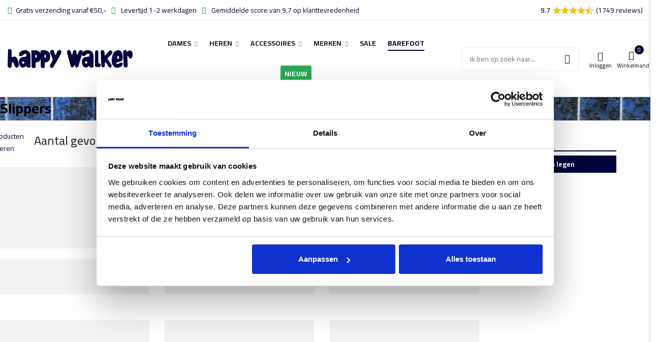

--- FILE ---
content_type: text/html; charset=UTF-8
request_url: https://www.happywalker.eu/producten/dames/slippers-dames
body_size: 43960
content:

<!DOCTYPE html>

<html lang="nl-NL" class="supports-fontface">
<head>
	<meta http-equiv="content-type" content="text/html; charset=UTF-8">
	<meta name="google-site-verification" content="wULDyegCxKGhjYZEOH5A0NZAzJQqxtaWeuoxstVwf8o" />
	<meta name="google-site-verification" content="xSb-BxvQsp_nGKfkvhRX599Rrn93iC6-UTRtYBbINkg" />
	<meta name="viewport" content="width=device-width, initial-scale=1.0, maximum-scale=1.0, user-scalable=no" />
	<link rel="pingback" href="https://www.happywalker.eu/xmlrpc.php">
	<link rel="profile" href="//gmpg.org/xfn/11">

	<!-- WordPress wp_head() -->
	    <!-- Google Tag Manager -->
    <script>(function (w, d, s, l, i) {
            w[l] = w[l] || [];
            w[l].push({
                'gtm.start':
                    new Date().getTime(), event: 'gtm.js'
            });
            var f = d.getElementsByTagName(s)[0],
                j = d.createElement(s), dl = l != 'dataLayer' ? '&l=' + l : '';
            j.async = false;
            j.src =
                'https://www.googletagmanager.com/gtm.js?id=' + i + dl;
            f.parentNode.insertBefore(j, f);
        })(window, document, 'script', 'dataLayer', 'GTM-PL38QKS');</script>
    <!-- End Google Tag Manager -->
<meta name='robots' content='index, follow, max-image-preview:large, max-snippet:-1, max-video-preview:-1' />

<!-- Google Tag Manager for WordPress by gtm4wp.com -->
<script data-cfasync="false" data-pagespeed-no-defer>
	var gtm4wp_datalayer_name = "dataLayer";
	var dataLayer = dataLayer || [];
	const gtm4wp_use_sku_instead = 0;
	const gtm4wp_currency = 'EUR';
	const gtm4wp_product_per_impression = 10;
	const gtm4wp_clear_ecommerce = false;
	const gtm4wp_datalayer_max_timeout = 2000;
</script>
<!-- End Google Tag Manager for WordPress by gtm4wp.com -->
	<!-- This site is optimized with the Yoast SEO plugin v26.6 - https://yoast.com/wordpress/plugins/seo/ -->
	<title>Slippers dames bij Happy Walker - Beoordeelt met 9,7 - Bekijk de collectie</title>
<link data-rocket-preload as="style" href="https://fonts.googleapis.com/css?family=Cairo%3A200%2C300%2C400%2C600%2C700%2C900%7CPoppins%3A100%2C100italic%2C200%2C200italic%2C300%2C300italic%2C400%2C400italic%2C500%2C500italic%2C600%2C600italic%2C700%2C700italic%2C800%2C800italic%2C900%2C900italic%7CCairo%3A100%2C100italic%2C200%2C200italic%2C300%2C300italic%2C400%2C400italic%2C500%2C500italic%2C600%2C600italic%2C700%2C700italic%2C800%2C800italic%2C900%2C900italic%7CLibre%20Baskerville%3A100%2C100italic%2C200%2C200italic%2C300%2C300italic%2C400%2C400italic%2C500%2C500italic%2C600%2C600italic%2C700%2C700italic%2C800%2C800italic%2C900%2C900italic&#038;display=swap" rel="preload">
<link href="https://fonts.googleapis.com/css?family=Cairo%3A200%2C300%2C400%2C600%2C700%2C900%7CPoppins%3A100%2C100italic%2C200%2C200italic%2C300%2C300italic%2C400%2C400italic%2C500%2C500italic%2C600%2C600italic%2C700%2C700italic%2C800%2C800italic%2C900%2C900italic%7CCairo%3A100%2C100italic%2C200%2C200italic%2C300%2C300italic%2C400%2C400italic%2C500%2C500italic%2C600%2C600italic%2C700%2C700italic%2C800%2C800italic%2C900%2C900italic%7CLibre%20Baskerville%3A100%2C100italic%2C200%2C200italic%2C300%2C300italic%2C400%2C400italic%2C500%2C500italic%2C600%2C600italic%2C700%2C700italic%2C800%2C800italic%2C900%2C900italic&#038;display=swap" media="print" onload="this.media=&#039;all&#039;" rel="stylesheet">
<noscript data-wpr-hosted-gf-parameters=""><link rel="stylesheet" href="https://fonts.googleapis.com/css?family=Cairo%3A200%2C300%2C400%2C600%2C700%2C900%7CPoppins%3A100%2C100italic%2C200%2C200italic%2C300%2C300italic%2C400%2C400italic%2C500%2C500italic%2C600%2C600italic%2C700%2C700italic%2C800%2C800italic%2C900%2C900italic%7CCairo%3A100%2C100italic%2C200%2C200italic%2C300%2C300italic%2C400%2C400italic%2C500%2C500italic%2C600%2C600italic%2C700%2C700italic%2C800%2C800italic%2C900%2C900italic%7CLibre%20Baskerville%3A100%2C100italic%2C200%2C200italic%2C300%2C300italic%2C400%2C400italic%2C500%2C500italic%2C600%2C600italic%2C700%2C700italic%2C800%2C800italic%2C900%2C900italic&#038;display=swap"></noscript><link rel="preload" data-rocket-preload as="image" href="https://www.happywalker.eu/wp-content/uploads/2021/05/webshop-header-tegels-e1621512080362.jpg" fetchpriority="high">
	<meta name="description" content="Unieke collectie dames slippers met merken zoals Birckenstock, Ilse Jacobsen en Wolky. Beoordeelt met 9,7, snelle levering &amp; gratis verzending vanaf €50." />
	<link rel="canonical" href="https://www.happywalker.eu/producten/dames/slippers-dames" />
	<link rel="next" href="https://www.happywalker.eu/producten/dames/slippers-dames/page/2" />
	<meta property="og:locale" content="nl_NL" />
	<meta property="og:type" content="article" />
	<meta property="og:title" content="Slippers dames bij Happy Walker - Beoordeelt met 9,7 - Bekijk de collectie" />
	<meta property="og:description" content="Unieke collectie dames slippers met merken zoals Birckenstock, Ilse Jacobsen en Wolky. Beoordeelt met 9,7, snelle levering &amp; gratis verzending vanaf €50." />
	<meta property="og:url" content="https://www.happywalker.eu/producten/dames/slippers-dames" />
	<meta property="og:site_name" content="Happy Walker" />
	<meta name="twitter:card" content="summary_large_image" />
	<script type="application/ld+json" class="yoast-schema-graph">{"@context":"https://schema.org","@graph":[{"@type":"CollectionPage","@id":"https://www.happywalker.eu/producten/dames/slippers-dames","url":"https://www.happywalker.eu/producten/dames/slippers-dames","name":"Slippers dames bij Happy Walker - Beoordeelt met 9,7 - Bekijk de collectie","isPartOf":{"@id":"https://www.happywalker.eu/#website"},"primaryImageOfPage":{"@id":"https://www.happywalker.eu/producten/dames/slippers-dames#primaryimage"},"image":{"@id":"https://www.happywalker.eu/producten/dames/slippers-dames#primaryimage"},"thumbnailUrl":"https://www.happywalker.eu/wp-content/uploads/2025/07/Mando-Duckfeet-250707102431.JPG","description":"Unieke collectie dames slippers met merken zoals Birckenstock, Ilse Jacobsen en Wolky. Beoordeelt met 9,7, snelle levering & gratis verzending vanaf €50.","breadcrumb":{"@id":"https://www.happywalker.eu/producten/dames/slippers-dames#breadcrumb"},"inLanguage":"nl-NL"},{"@type":"ImageObject","inLanguage":"nl-NL","@id":"https://www.happywalker.eu/producten/dames/slippers-dames#primaryimage","url":"https://www.happywalker.eu/wp-content/uploads/2025/07/Mando-Duckfeet-250707102431.JPG","contentUrl":"https://www.happywalker.eu/wp-content/uploads/2025/07/Mando-Duckfeet-250707102431.JPG","width":2048,"height":1365},{"@type":"BreadcrumbList","@id":"https://www.happywalker.eu/producten/dames/slippers-dames#breadcrumb","itemListElement":[{"@type":"ListItem","position":1,"name":"Home","item":"https://www.happywalker.eu/"},{"@type":"ListItem","position":2,"name":"Dames","item":"https://www.happywalker.eu/producten/dames"},{"@type":"ListItem","position":3,"name":"Slippers"}]},{"@type":"WebSite","@id":"https://www.happywalker.eu/#website","url":"https://www.happywalker.eu/","name":"Happy Walker","description":"Schoenenwinkel in Groningen","publisher":{"@id":"https://www.happywalker.eu/#organization"},"potentialAction":[{"@type":"SearchAction","target":{"@type":"EntryPoint","urlTemplate":"https://www.happywalker.eu/?s={search_term_string}"},"query-input":{"@type":"PropertyValueSpecification","valueRequired":true,"valueName":"search_term_string"}}],"inLanguage":"nl-NL"},{"@type":"Organization","@id":"https://www.happywalker.eu/#organization","name":"Happy Walker","url":"https://www.happywalker.eu/","logo":{"@type":"ImageObject","inLanguage":"nl-NL","@id":"https://www.happywalker.eu/#/schema/logo/image/","url":"https://www.happywalker.eu/wp-content/uploads/2021/01/logo-happy-walker.png","contentUrl":"https://www.happywalker.eu/wp-content/uploads/2021/01/logo-happy-walker.png","width":398,"height":62,"caption":"Happy Walker"},"image":{"@id":"https://www.happywalker.eu/#/schema/logo/image/"}}]}</script>
	<!-- / Yoast SEO plugin. -->


<link rel='dns-prefetch' href='//www.happywalker.eu' />
<link rel='dns-prefetch' href='//maps.googleapis.com' />
<link rel='dns-prefetch' href='//code.jquery.com' />
<link rel='dns-prefetch' href='//fonts.googleapis.com' />
<link href='https://fonts.gstatic.com' crossorigin rel='preconnect' />
<link rel="alternate" type="application/rss+xml" title="Happy Walker &raquo; feed" href="https://www.happywalker.eu/feed" />
<link rel="alternate" type="application/rss+xml" title="Happy Walker &raquo; reacties feed" href="https://www.happywalker.eu/comments/feed" />
<link rel="alternate" type="application/rss+xml" title="Happy Walker &raquo; Slippers Categorie feed" href="https://www.happywalker.eu/producten/dames/slippers-dames/feed" />
<style id='wp-img-auto-sizes-contain-inline-css' type='text/css'>
img:is([sizes=auto i],[sizes^="auto," i]){contain-intrinsic-size:3000px 1500px}
/*# sourceURL=wp-img-auto-sizes-contain-inline-css */
</style>
<style id='wp-emoji-styles-inline-css' type='text/css'>

	img.wp-smiley, img.emoji {
		display: inline !important;
		border: none !important;
		box-shadow: none !important;
		height: 1em !important;
		width: 1em !important;
		margin: 0 0.07em !important;
		vertical-align: -0.1em !important;
		background: none !important;
		padding: 0 !important;
	}
/*# sourceURL=wp-emoji-styles-inline-css */
</style>
<link rel='stylesheet' id='wp-block-library-css' href='https://www.happywalker.eu/wp-includes/css/dist/block-library/style.min.css?ver=6.9' type='text/css' media='all' />
<style id='classic-theme-styles-inline-css' type='text/css'>
/*! This file is auto-generated */
.wp-block-button__link{color:#fff;background-color:#32373c;border-radius:9999px;box-shadow:none;text-decoration:none;padding:calc(.667em + 2px) calc(1.333em + 2px);font-size:1.125em}.wp-block-file__button{background:#32373c;color:#fff;text-decoration:none}
/*# sourceURL=/wp-includes/css/classic-themes.min.css */
</style>
<style id='create-block-kiyoh-style-inline-css' type='text/css'>
.wp-block-create-block-kiyoh{width:190px}.wp-block-create-block-kiyoh .kiyoh-schema{clear:both;padding:0 10px}

/*# sourceURL=https://www.happywalker.eu/wp-content/plugins/kiyoh-customerreview/build/style-index.css */
</style>
<style id='joinchat-button-style-inline-css' type='text/css'>
.wp-block-joinchat-button{border:none!important;text-align:center}.wp-block-joinchat-button figure{display:table;margin:0 auto;padding:0}.wp-block-joinchat-button figcaption{font:normal normal 400 .6em/2em var(--wp--preset--font-family--system-font,sans-serif);margin:0;padding:0}.wp-block-joinchat-button .joinchat-button__qr{background-color:#fff;border:6px solid #25d366;border-radius:30px;box-sizing:content-box;display:block;height:200px;margin:auto;overflow:hidden;padding:10px;width:200px}.wp-block-joinchat-button .joinchat-button__qr canvas,.wp-block-joinchat-button .joinchat-button__qr img{display:block;margin:auto}.wp-block-joinchat-button .joinchat-button__link{align-items:center;background-color:#25d366;border:6px solid #25d366;border-radius:30px;display:inline-flex;flex-flow:row nowrap;justify-content:center;line-height:1.25em;margin:0 auto;text-decoration:none}.wp-block-joinchat-button .joinchat-button__link:before{background:transparent var(--joinchat-ico) no-repeat center;background-size:100%;content:"";display:block;height:1.5em;margin:-.75em .75em -.75em 0;width:1.5em}.wp-block-joinchat-button figure+.joinchat-button__link{margin-top:10px}@media (orientation:landscape)and (min-height:481px),(orientation:portrait)and (min-width:481px){.wp-block-joinchat-button.joinchat-button--qr-only figure+.joinchat-button__link{display:none}}@media (max-width:480px),(orientation:landscape)and (max-height:480px){.wp-block-joinchat-button figure{display:none}}

/*# sourceURL=https://www.happywalker.eu/wp-content/plugins/creame-whatsapp-me/gutenberg/build/style-index.css */
</style>
<style id='global-styles-inline-css' type='text/css'>
:root{--wp--preset--aspect-ratio--square: 1;--wp--preset--aspect-ratio--4-3: 4/3;--wp--preset--aspect-ratio--3-4: 3/4;--wp--preset--aspect-ratio--3-2: 3/2;--wp--preset--aspect-ratio--2-3: 2/3;--wp--preset--aspect-ratio--16-9: 16/9;--wp--preset--aspect-ratio--9-16: 9/16;--wp--preset--color--black: #000000;--wp--preset--color--cyan-bluish-gray: #abb8c3;--wp--preset--color--white: #ffffff;--wp--preset--color--pale-pink: #f78da7;--wp--preset--color--vivid-red: #cf2e2e;--wp--preset--color--luminous-vivid-orange: #ff6900;--wp--preset--color--luminous-vivid-amber: #fcb900;--wp--preset--color--light-green-cyan: #7bdcb5;--wp--preset--color--vivid-green-cyan: #00d084;--wp--preset--color--pale-cyan-blue: #8ed1fc;--wp--preset--color--vivid-cyan-blue: #0693e3;--wp--preset--color--vivid-purple: #9b51e0;--wp--preset--gradient--vivid-cyan-blue-to-vivid-purple: linear-gradient(135deg,rgb(6,147,227) 0%,rgb(155,81,224) 100%);--wp--preset--gradient--light-green-cyan-to-vivid-green-cyan: linear-gradient(135deg,rgb(122,220,180) 0%,rgb(0,208,130) 100%);--wp--preset--gradient--luminous-vivid-amber-to-luminous-vivid-orange: linear-gradient(135deg,rgb(252,185,0) 0%,rgb(255,105,0) 100%);--wp--preset--gradient--luminous-vivid-orange-to-vivid-red: linear-gradient(135deg,rgb(255,105,0) 0%,rgb(207,46,46) 100%);--wp--preset--gradient--very-light-gray-to-cyan-bluish-gray: linear-gradient(135deg,rgb(238,238,238) 0%,rgb(169,184,195) 100%);--wp--preset--gradient--cool-to-warm-spectrum: linear-gradient(135deg,rgb(74,234,220) 0%,rgb(151,120,209) 20%,rgb(207,42,186) 40%,rgb(238,44,130) 60%,rgb(251,105,98) 80%,rgb(254,248,76) 100%);--wp--preset--gradient--blush-light-purple: linear-gradient(135deg,rgb(255,206,236) 0%,rgb(152,150,240) 100%);--wp--preset--gradient--blush-bordeaux: linear-gradient(135deg,rgb(254,205,165) 0%,rgb(254,45,45) 50%,rgb(107,0,62) 100%);--wp--preset--gradient--luminous-dusk: linear-gradient(135deg,rgb(255,203,112) 0%,rgb(199,81,192) 50%,rgb(65,88,208) 100%);--wp--preset--gradient--pale-ocean: linear-gradient(135deg,rgb(255,245,203) 0%,rgb(182,227,212) 50%,rgb(51,167,181) 100%);--wp--preset--gradient--electric-grass: linear-gradient(135deg,rgb(202,248,128) 0%,rgb(113,206,126) 100%);--wp--preset--gradient--midnight: linear-gradient(135deg,rgb(2,3,129) 0%,rgb(40,116,252) 100%);--wp--preset--font-size--small: 18px;--wp--preset--font-size--medium: 20px;--wp--preset--font-size--large: 26.25px;--wp--preset--font-size--x-large: 42px;--wp--preset--font-size--normal: 21px;--wp--preset--font-size--larger: 32px;--wp--preset--spacing--20: 0.44rem;--wp--preset--spacing--30: 0.67rem;--wp--preset--spacing--40: 1rem;--wp--preset--spacing--50: 1.5rem;--wp--preset--spacing--60: 2.25rem;--wp--preset--spacing--70: 3.38rem;--wp--preset--spacing--80: 5.06rem;--wp--preset--shadow--natural: 6px 6px 9px rgba(0, 0, 0, 0.2);--wp--preset--shadow--deep: 12px 12px 50px rgba(0, 0, 0, 0.4);--wp--preset--shadow--sharp: 6px 6px 0px rgba(0, 0, 0, 0.2);--wp--preset--shadow--outlined: 6px 6px 0px -3px rgb(255, 255, 255), 6px 6px rgb(0, 0, 0);--wp--preset--shadow--crisp: 6px 6px 0px rgb(0, 0, 0);}:where(.is-layout-flex){gap: 0.5em;}:where(.is-layout-grid){gap: 0.5em;}body .is-layout-flex{display: flex;}.is-layout-flex{flex-wrap: wrap;align-items: center;}.is-layout-flex > :is(*, div){margin: 0;}body .is-layout-grid{display: grid;}.is-layout-grid > :is(*, div){margin: 0;}:where(.wp-block-columns.is-layout-flex){gap: 2em;}:where(.wp-block-columns.is-layout-grid){gap: 2em;}:where(.wp-block-post-template.is-layout-flex){gap: 1.25em;}:where(.wp-block-post-template.is-layout-grid){gap: 1.25em;}.has-black-color{color: var(--wp--preset--color--black) !important;}.has-cyan-bluish-gray-color{color: var(--wp--preset--color--cyan-bluish-gray) !important;}.has-white-color{color: var(--wp--preset--color--white) !important;}.has-pale-pink-color{color: var(--wp--preset--color--pale-pink) !important;}.has-vivid-red-color{color: var(--wp--preset--color--vivid-red) !important;}.has-luminous-vivid-orange-color{color: var(--wp--preset--color--luminous-vivid-orange) !important;}.has-luminous-vivid-amber-color{color: var(--wp--preset--color--luminous-vivid-amber) !important;}.has-light-green-cyan-color{color: var(--wp--preset--color--light-green-cyan) !important;}.has-vivid-green-cyan-color{color: var(--wp--preset--color--vivid-green-cyan) !important;}.has-pale-cyan-blue-color{color: var(--wp--preset--color--pale-cyan-blue) !important;}.has-vivid-cyan-blue-color{color: var(--wp--preset--color--vivid-cyan-blue) !important;}.has-vivid-purple-color{color: var(--wp--preset--color--vivid-purple) !important;}.has-black-background-color{background-color: var(--wp--preset--color--black) !important;}.has-cyan-bluish-gray-background-color{background-color: var(--wp--preset--color--cyan-bluish-gray) !important;}.has-white-background-color{background-color: var(--wp--preset--color--white) !important;}.has-pale-pink-background-color{background-color: var(--wp--preset--color--pale-pink) !important;}.has-vivid-red-background-color{background-color: var(--wp--preset--color--vivid-red) !important;}.has-luminous-vivid-orange-background-color{background-color: var(--wp--preset--color--luminous-vivid-orange) !important;}.has-luminous-vivid-amber-background-color{background-color: var(--wp--preset--color--luminous-vivid-amber) !important;}.has-light-green-cyan-background-color{background-color: var(--wp--preset--color--light-green-cyan) !important;}.has-vivid-green-cyan-background-color{background-color: var(--wp--preset--color--vivid-green-cyan) !important;}.has-pale-cyan-blue-background-color{background-color: var(--wp--preset--color--pale-cyan-blue) !important;}.has-vivid-cyan-blue-background-color{background-color: var(--wp--preset--color--vivid-cyan-blue) !important;}.has-vivid-purple-background-color{background-color: var(--wp--preset--color--vivid-purple) !important;}.has-black-border-color{border-color: var(--wp--preset--color--black) !important;}.has-cyan-bluish-gray-border-color{border-color: var(--wp--preset--color--cyan-bluish-gray) !important;}.has-white-border-color{border-color: var(--wp--preset--color--white) !important;}.has-pale-pink-border-color{border-color: var(--wp--preset--color--pale-pink) !important;}.has-vivid-red-border-color{border-color: var(--wp--preset--color--vivid-red) !important;}.has-luminous-vivid-orange-border-color{border-color: var(--wp--preset--color--luminous-vivid-orange) !important;}.has-luminous-vivid-amber-border-color{border-color: var(--wp--preset--color--luminous-vivid-amber) !important;}.has-light-green-cyan-border-color{border-color: var(--wp--preset--color--light-green-cyan) !important;}.has-vivid-green-cyan-border-color{border-color: var(--wp--preset--color--vivid-green-cyan) !important;}.has-pale-cyan-blue-border-color{border-color: var(--wp--preset--color--pale-cyan-blue) !important;}.has-vivid-cyan-blue-border-color{border-color: var(--wp--preset--color--vivid-cyan-blue) !important;}.has-vivid-purple-border-color{border-color: var(--wp--preset--color--vivid-purple) !important;}.has-vivid-cyan-blue-to-vivid-purple-gradient-background{background: var(--wp--preset--gradient--vivid-cyan-blue-to-vivid-purple) !important;}.has-light-green-cyan-to-vivid-green-cyan-gradient-background{background: var(--wp--preset--gradient--light-green-cyan-to-vivid-green-cyan) !important;}.has-luminous-vivid-amber-to-luminous-vivid-orange-gradient-background{background: var(--wp--preset--gradient--luminous-vivid-amber-to-luminous-vivid-orange) !important;}.has-luminous-vivid-orange-to-vivid-red-gradient-background{background: var(--wp--preset--gradient--luminous-vivid-orange-to-vivid-red) !important;}.has-very-light-gray-to-cyan-bluish-gray-gradient-background{background: var(--wp--preset--gradient--very-light-gray-to-cyan-bluish-gray) !important;}.has-cool-to-warm-spectrum-gradient-background{background: var(--wp--preset--gradient--cool-to-warm-spectrum) !important;}.has-blush-light-purple-gradient-background{background: var(--wp--preset--gradient--blush-light-purple) !important;}.has-blush-bordeaux-gradient-background{background: var(--wp--preset--gradient--blush-bordeaux) !important;}.has-luminous-dusk-gradient-background{background: var(--wp--preset--gradient--luminous-dusk) !important;}.has-pale-ocean-gradient-background{background: var(--wp--preset--gradient--pale-ocean) !important;}.has-electric-grass-gradient-background{background: var(--wp--preset--gradient--electric-grass) !important;}.has-midnight-gradient-background{background: var(--wp--preset--gradient--midnight) !important;}.has-small-font-size{font-size: var(--wp--preset--font-size--small) !important;}.has-medium-font-size{font-size: var(--wp--preset--font-size--medium) !important;}.has-large-font-size{font-size: var(--wp--preset--font-size--large) !important;}.has-x-large-font-size{font-size: var(--wp--preset--font-size--x-large) !important;}
:where(.wp-block-post-template.is-layout-flex){gap: 1.25em;}:where(.wp-block-post-template.is-layout-grid){gap: 1.25em;}
:where(.wp-block-term-template.is-layout-flex){gap: 1.25em;}:where(.wp-block-term-template.is-layout-grid){gap: 1.25em;}
:where(.wp-block-columns.is-layout-flex){gap: 2em;}:where(.wp-block-columns.is-layout-grid){gap: 2em;}
:root :where(.wp-block-pullquote){font-size: 1.5em;line-height: 1.6;}
/*# sourceURL=global-styles-inline-css */
</style>
<style id='woocommerce-inline-inline-css' type='text/css'>
.woocommerce form .form-row .required { visibility: visible; }
/*# sourceURL=woocommerce-inline-inline-css */
</style>
<link rel='stylesheet' id='parent-style-css' href='https://www.happywalker.eu/wp-content/themes/lorada/style.css?ver=6.9' type='text/css' media='all' />
<link data-minify="1" rel='stylesheet' id='child-style-css' href='https://www.happywalker.eu/wp-content/cache/min/1/wp-content/themes/lorada-child/style.css?ver=1769100249' type='text/css' media='all' />
<link data-minify="1" rel='stylesheet' id='jquery-ui-css' href='https://www.happywalker.eu/wp-content/cache/min/1/ui/1.11.2/themes/smoothness/jquery-ui.css?ver=1769100249' type='text/css' media='all' />
<link data-minify="1" rel='stylesheet' id='lorada-font-awesome-css' href='https://www.happywalker.eu/wp-content/cache/min/1/wp-content/themes/lorada/inc/fonts/font-awesome/css/all.min.css?ver=1769100249' type='text/css' media='all' />
<link data-minify="1" rel='stylesheet' id='bootstrap-style-css' href='https://www.happywalker.eu/wp-content/cache/min/1/wp-content/themes/lorada/css/bootstrap.css?ver=1769100249' type='text/css' media='all' />
<link data-minify="1" rel='stylesheet' id='lorada-theme-style-css' href='https://www.happywalker.eu/wp-content/cache/min/1/wp-content/themes/lorada/css/theme.css?ver=1769100249' type='text/css' media='all' />
<noscript></noscript><link rel='stylesheet' id='elementor-frontend-css' href='https://www.happywalker.eu/wp-content/plugins/elementor/assets/css/frontend.min.css?ver=3.34.0' type='text/css' media='all' />
<link rel='stylesheet' id='elementor-post-21-css' href='https://www.happywalker.eu/wp-content/uploads/elementor/css/post-21.css?ver=1769100248' type='text/css' media='all' />
<link rel='stylesheet' id='elementor-post-4806-css' href='https://www.happywalker.eu/wp-content/uploads/elementor/css/post-4806.css?ver=1769100248' type='text/css' media='all' />
<link rel='stylesheet' id='elementor-post-4802-css' href='https://www.happywalker.eu/wp-content/uploads/elementor/css/post-4802.css?ver=1769100248' type='text/css' media='all' />
<link rel='stylesheet' id='elementor-post-4797-css' href='https://www.happywalker.eu/wp-content/uploads/elementor/css/post-4797.css?ver=1769100248' type='text/css' media='all' />
<link rel='stylesheet' id='elementor-post-1406-css' href='https://www.happywalker.eu/wp-content/uploads/elementor/css/post-1406.css?ver=1769100248' type='text/css' media='all' />
<link rel='stylesheet' id='elementor-post-1211-css' href='https://www.happywalker.eu/wp-content/uploads/elementor/css/post-1211.css?ver=1769100248' type='text/css' media='all' />
<link rel='stylesheet' id='elementor-post-900-css' href='https://www.happywalker.eu/wp-content/uploads/elementor/css/post-900.css?ver=1769100248' type='text/css' media='all' />
<link rel='stylesheet' id='elementor-post-852-css' href='https://www.happywalker.eu/wp-content/uploads/elementor/css/post-852.css?ver=1769100248' type='text/css' media='all' />
<link rel='stylesheet' id='elementor-post-787-css' href='https://www.happywalker.eu/wp-content/uploads/elementor/css/post-787.css?ver=1769100248' type='text/css' media='all' />
<link rel='stylesheet' id='elementor-post-761-css' href='https://www.happywalker.eu/wp-content/uploads/elementor/css/post-761.css?ver=1769100248' type='text/css' media='all' />
<link rel='stylesheet' id='elementor-post-751-css' href='https://www.happywalker.eu/wp-content/uploads/elementor/css/post-751.css?ver=1769100248' type='text/css' media='all' />
<link rel='stylesheet' id='elementor-post-654-css' href='https://www.happywalker.eu/wp-content/uploads/elementor/css/post-654.css?ver=1769100248' type='text/css' media='all' />
<link rel='stylesheet' id='elementor-post-473-css' href='https://www.happywalker.eu/wp-content/uploads/elementor/css/post-473.css?ver=1769100248' type='text/css' media='all' />
<link rel='stylesheet' id='elementor-post-470-css' href='https://www.happywalker.eu/wp-content/uploads/elementor/css/post-470.css?ver=1769100248' type='text/css' media='all' />
<link rel='stylesheet' id='elementor-post-465-css' href='https://www.happywalker.eu/wp-content/uploads/elementor/css/post-465.css?ver=1769100248' type='text/css' media='all' />
<link rel='stylesheet' id='elementor-post-458-css' href='https://www.happywalker.eu/wp-content/uploads/elementor/css/post-458.css?ver=1769100248' type='text/css' media='all' />
<link rel='stylesheet' id='elementor-post-452-css' href='https://www.happywalker.eu/wp-content/uploads/elementor/css/post-452.css?ver=1769100248' type='text/css' media='all' />
<link rel='stylesheet' id='elementor-post-420-css' href='https://www.happywalker.eu/wp-content/uploads/elementor/css/post-420.css?ver=1769100248' type='text/css' media='all' />
<link rel='stylesheet' id='elementor-post-410-css' href='https://www.happywalker.eu/wp-content/uploads/elementor/css/post-410.css?ver=1769100248' type='text/css' media='all' />
<link rel='stylesheet' id='elementor-post-376-css' href='https://www.happywalker.eu/wp-content/uploads/elementor/css/post-376.css?ver=1769100248' type='text/css' media='all' />
<link rel='stylesheet' id='elementor-post-348-css' href='https://www.happywalker.eu/wp-content/uploads/elementor/css/post-348.css?ver=1769100248' type='text/css' media='all' />



<link rel='stylesheet' id='elementor-icons-shared-0-css' href='https://www.happywalker.eu/wp-content/plugins/elementor/assets/lib/font-awesome/css/fontawesome.min.css?ver=5.15.3' type='text/css' media='all' />
<link data-minify="1" rel='stylesheet' id='elementor-icons-fa-regular-css' href='https://www.happywalker.eu/wp-content/cache/min/1/wp-content/plugins/elementor/assets/lib/font-awesome/css/regular.min.css?ver=1769100249' type='text/css' media='all' />
<link data-minify="1" rel='stylesheet' id='elementor-icons-fa-solid-css' href='https://www.happywalker.eu/wp-content/cache/min/1/wp-content/plugins/elementor/assets/lib/font-awesome/css/solid.min.css?ver=1769100249' type='text/css' media='all' />
<link data-minify="1" rel='stylesheet' id='elementor-icons-fa-brands-css' href='https://www.happywalker.eu/wp-content/cache/min/1/wp-content/plugins/elementor/assets/lib/font-awesome/css/brands.min.css?ver=1769100249' type='text/css' media='all' />
<script type="text/template" id="tmpl-variation-template">
	<div class="woocommerce-variation-description">{{{ data.variation.variation_description }}}</div>
	<div class="woocommerce-variation-price">{{{ data.variation.price_html }}}</div>
	<div class="woocommerce-variation-availability">{{{ data.variation.availability_html }}}</div>
</script>
<script type="text/template" id="tmpl-unavailable-variation-template">
	<p role="alert">Dit product is niet beschikbaar. Kies een andere combinatie.</p>
</script>
<script type="text/javascript" src="https://www.happywalker.eu/wp-includes/js/jquery/jquery.min.js?ver=3.7.1" id="jquery-core-js"></script>
<script type="text/javascript" src="https://www.happywalker.eu/wp-includes/js/jquery/jquery-migrate.min.js?ver=3.4.1" id="jquery-migrate-js"></script>
<link rel="https://api.w.org/" href="https://www.happywalker.eu/wp-json/" /><link rel="alternate" title="JSON" type="application/json" href="https://www.happywalker.eu/wp-json/wp/v2/product_cat/2519" /><link rel="EditURI" type="application/rsd+xml" title="RSD" href="https://www.happywalker.eu/xmlrpc.php?rsd" />
<meta name="generator" content="WordPress 6.9" />
<meta name="generator" content="WooCommerce 10.4.3" />
<meta name="generator" content="Redux 4.5.9" />
<!-- This website runs the Product Feed PRO for WooCommerce by AdTribes.io plugin - version woocommercesea_option_installed_version -->

<!-- Google Tag Manager for WordPress by gtm4wp.com -->
<!-- GTM Container placement set to automatic -->
<script data-cfasync="false" data-pagespeed-no-defer type="text/javascript">
	var dataLayer_content = {"visitorLoginState":"logged-out","visitorType":"visitor-logged-out","visitorEmail":"","visitorEmailHash":"","visitorRegistrationDate":"","visitorUsername":"","pageTitle":"Slippers dames bij Happy Walker - Beoordeelt met 9,7 - Bekijk de collectie","pagePostType":"product","pagePostType2":"tax-product","pageCategory":[],"browserName":"","browserVersion":"","browserEngineName":"","browserEngineVersion":"","osName":"","osVersion":"","deviceType":"bot","deviceManufacturer":"","deviceModel":"","postCountOnPage":24,"postCountTotal":35,"customerTotalOrders":0,"customerTotalOrderValue":0,"customerFirstName":"","customerLastName":"","customerBillingFirstName":"","customerBillingLastName":"","customerBillingCompany":"","customerBillingAddress1":"","customerBillingAddress2":"","customerBillingCity":"","customerBillingState":"","customerBillingPostcode":"","customerBillingCountry":"","customerBillingEmail":"","customerBillingEmailHash":"","customerBillingPhone":"","customerShippingFirstName":"","customerShippingLastName":"","customerShippingCompany":"","customerShippingAddress1":"","customerShippingAddress2":"","customerShippingCity":"","customerShippingState":"","customerShippingPostcode":"","customerShippingCountry":"","cartContent":{"totals":{"applied_coupons":[],"discount_total":0,"subtotal":0,"total":0},"items":[]}};
	dataLayer.push( dataLayer_content );
</script>
<script data-cfasync="false" data-pagespeed-no-defer type="text/javascript">
(function(w,d,s,l,i){w[l]=w[l]||[];w[l].push({'gtm.start':
new Date().getTime(),event:'gtm.js'});var f=d.getElementsByTagName(s)[0],
j=d.createElement(s),dl=l!='dataLayer'?'&l='+l:'';j.async=true;j.src=
'//www.googletagmanager.com/gtm.js?id='+i+dl;f.parentNode.insertBefore(j,f);
})(window,document,'script','dataLayer','GTM-PL38QKS');
</script>
<!-- End Google Tag Manager for WordPress by gtm4wp.com --><script type="text/javascript" src="/wp-content/themes/lorada-child/js/filter.js"></script><script src="/wp-content/themes/lorada-child/vue.prod.js"></script>    <!-- Start VWO Async SmartCode -->
    <script type='text/javascript' id='vwoCode'>
        window._vwo_code=window._vwo_code || (function() {
            var account_id=723671,
                version = 1.5,
                settings_tolerance=2000,
                library_tolerance=2500,
                use_existing_jquery=true,
                is_spa=1,
                hide_element='body',
                hide_element_style = 'opacity:0 !important;filter:alpha(opacity=0) !important;background:none !important',
                /* DO NOT EDIT BELOW THIS LINE */
                f=false,d=document,vwoCodeEl=d.querySelector('#vwoCode'),code={use_existing_jquery:function(){return use_existing_jquery},library_tolerance:function(){return library_tolerance},hide_element_style:function(){return'{'+hide_element_style+'}'},finish:function(){if(!f){f=true;var e=d.getElementById('_vis_opt_path_hides');if(e)e.parentNode.removeChild(e)}},finished:function(){return f},load:function(e){var t=d.createElement('script');t.fetchPriority='high';t.src=e;t.type='text/javascript';t.onerror=function(){_vwo_code.finish()};d.getElementsByTagName('head')[0].appendChild(t)},getVersion:function(){return version},getMatchedCookies:function(e){var t=[];if(document.cookie){t=document.cookie.match(e)||[]}return t},getCombinationCookie:function(){var e=code.getMatchedCookies(/(?:^|;)\s?(_vis_opt_exp_\d+_combi=[^;$]*)/gi);e=e.map(function(e){try{var t=decodeURIComponent(e);if(!/_vis_opt_exp_\d+_combi=(?:\d+,?)+\s*$/.test(t)){return''}return t}catch(e){return''}});var i=[];e.forEach(function(e){var t=e.match(/([\d,]+)/g);t&&i.push(t.join('-'))});return i.join('|')},init:function(){if(d.URL.indexOf('__vwo_disable__')>-1)return;window.settings_timer=setTimeout(function(){_vwo_code.finish()},settings_tolerance);var e=d.createElement('style'),t=hide_element?hide_element+'{'+hide_element_style+'}':'',i=d.getElementsByTagName('head')[0];e.setAttribute('id','_vis_opt_path_hides');vwoCodeEl&&e.setAttribute('nonce',vwoCodeEl.nonce);e.setAttribute('type','text/css');if(e.styleSheet)e.styleSheet.cssText=t;else e.appendChild(d.createTextNode(t));i.appendChild(e);var n=this.getCombinationCookie();this.load('https://dev.visualwebsiteoptimizer.com/j.php?a='+account_id+'&u='+encodeURIComponent(d.URL)+'&f='+ +is_spa+'&vn='+version+(n?'&c='+n:''));return settings_timer}};window._vwo_settings_timer = code.init();return code;}());
    </script>
    <!-- End VWO Async SmartCode -->
    	<noscript><style>.woocommerce-product-gallery{ opacity: 1 !important; }</style></noscript>
	<meta name="generator" content="Elementor 3.34.0; features: additional_custom_breakpoints; settings: css_print_method-external, google_font-enabled, font_display-auto">
<link rel="icon" href="https://www.happywalker.eu/wp-content/uploads/2021/01/cropped-favicon-32x32.png" sizes="32x32" />
<link rel="icon" href="https://www.happywalker.eu/wp-content/uploads/2021/01/cropped-favicon-192x192.png" sizes="192x192" />
<link rel="apple-touch-icon" href="https://www.happywalker.eu/wp-content/uploads/2021/01/cropped-favicon-180x180.png" />
<meta name="msapplication-TileImage" content="https://www.happywalker.eu/wp-content/uploads/2021/01/cropped-favicon-270x270.png" />
			<style>
				.e-con.e-parent:nth-of-type(n+4):not(.e-lazyloaded):not(.e-no-lazyload),
				.e-con.e-parent:nth-of-type(n+4):not(.e-lazyloaded):not(.e-no-lazyload) * {
					background-image: none !important;
				}
				@media screen and (max-height: 1024px) {
					.e-con.e-parent:nth-of-type(n+3):not(.e-lazyloaded):not(.e-no-lazyload),
					.e-con.e-parent:nth-of-type(n+3):not(.e-lazyloaded):not(.e-no-lazyload) * {
						background-image: none !important;
					}
				}
				@media screen and (max-height: 640px) {
					.e-con.e-parent:nth-of-type(n+2):not(.e-lazyloaded):not(.e-no-lazyload),
					.e-con.e-parent:nth-of-type(n+2):not(.e-lazyloaded):not(.e-no-lazyload) * {
						background-image: none !important;
					}
				}
			</style>
			<link rel="icon" href="https://www.happywalker.eu/wp-content/uploads/2021/01/cropped-favicon-32x32.png" sizes="32x32" />
<link rel="icon" href="https://www.happywalker.eu/wp-content/uploads/2021/01/cropped-favicon-192x192.png" sizes="192x192" />
<link rel="apple-touch-icon" href="https://www.happywalker.eu/wp-content/uploads/2021/01/cropped-favicon-180x180.png" />
<meta name="msapplication-TileImage" content="https://www.happywalker.eu/wp-content/uploads/2021/01/cropped-favicon-270x270.png" />
<noscript><style id="rocket-lazyload-nojs-css">.rll-youtube-player, [data-lazy-src]{display:none !important;}</style></noscript><style id="rocket-lazyrender-inline-css">[data-wpr-lazyrender] {content-visibility: auto;}</style><meta name="generator" content="WP Rocket 3.20.2" data-wpr-features="wpr_lazyload_images wpr_automatic_lazy_rendering wpr_oci wpr_minify_css wpr_desktop" /></head>

<body class="archive tax-product_cat term-slippers-dames term-2519 wp-theme-lorada wp-child-theme-lorada-child theme-lorada woocommerce woocommerce-page woocommerce-no-js site-light-mode sticky-toolbar-label-on elementor-default elementor-kit-1314">
	
<!-- GTM Container placement set to automatic -->
<!-- Google Tag Manager (noscript) -->
				<noscript><iframe src="https://www.googletagmanager.com/ns.html?id=GTM-PL38QKS" height="0" width="0" style="display:none;visibility:hidden" aria-hidden="true"></iframe></noscript>
<!-- End Google Tag Manager (noscript) -->    <!-- Google Tag Manager (noscript) -->
    <noscript>
        <iframe src="https://www.googletagmanager.com/ns.html?id=GTM-PL38QKS"
                height="0" width="0" style="display:none;visibility:hidden"></iframe>
    </noscript>
    <!-- End Google Tag Manager (noscript) -->
	<!-- Start Page Wrapper -->
	<div  id="page-wrapper" class="lorada-page-content header_simple_header page-full-layout lorada-ajax-shop-on">
		<div  id="header-topbar" class="topbar-container border-enable">
	<div  class="topbar-wrapper">
		<div class="topbar-content">
			<div class="topbar-left-txt topbar-section">

				
									<div class="topbar-txt topbar-left-txt">
						<div class="topbar_custom__slider">
							<ul class="topbar__custom_usp">
								<li><i class="fas fa-check"></i>Gratis verzending vanaf €50,- </li><li><i class="fas fa-check"></i> Levertijd 1-2 werkdagen </li><li><i class="fas fa-check"></i> Gemiddelde score van 9,7 op klanttevredenheid</li>							</ul>
						</div>
					</div>
				
			</div>

			<div class="topbar-right-txt topbar-section">
									<div class="topbar-menu lorada-topbar-nav topbar-right-nav">
						
<div class="rating">
    <a href="https://www.kiyoh.com/reviews/1062075/Happy%2BWalker?lang=nl" target="_blank">
        <span>9.7</span>
        <div class="rating__stars">
            <svg xmlns="http://www.w3.org/2000/svg" viewBox="0 0 32 30">
                <path fill-rule="evenodd"
                      d="M30.7857 10.2857H20.2786L17.0857.7571C16.9286.293 16.493 0 16 0c-.4929 0-.9286.2929-1.0857.7571l-3.1929 9.5286H1.143C.5143 10.2857 0 10.8 0 11.4286c0 .0643.0071.1357.0214.1928.0143.25.1286.5286.4786.8072l8.6357 6.0857L5.8214 28.15c-.1643.4643 0 .9857.3929 1.2857.2071.15.4.2786.6428.2786.2358 0 .5143-.1214.7143-.2572L16 23.45l8.4286 6.0071c.2.1429.4785.2572.7143.2572.2428 0 .4357-.1214.6357-.2786.4-.3.5571-.8143.3928-1.2857l-3.3143-9.6357 8.5643-6.1429.2072-.1785c.1857-.2.3714-.4715.3714-.7643 0-.6286-.5857-1.1429-1.2143-1.1429z"></path>
            </svg>
            <svg xmlns="http://www.w3.org/2000/svg" viewBox="0 0 32 30">
                <path fill-rule="evenodd"
                      d="M30.7857 10.2857H20.2786L17.0857.7571C16.9286.293 16.493 0 16 0c-.4929 0-.9286.2929-1.0857.7571l-3.1929 9.5286H1.143C.5143 10.2857 0 10.8 0 11.4286c0 .0643.0071.1357.0214.1928.0143.25.1286.5286.4786.8072l8.6357 6.0857L5.8214 28.15c-.1643.4643 0 .9857.3929 1.2857.2071.15.4.2786.6428.2786.2358 0 .5143-.1214.7143-.2572L16 23.45l8.4286 6.0071c.2.1429.4785.2572.7143.2572.2428 0 .4357-.1214.6357-.2786.4-.3.5571-.8143.3928-1.2857l-3.3143-9.6357 8.5643-6.1429.2072-.1785c.1857-.2.3714-.4715.3714-.7643 0-.6286-.5857-1.1429-1.2143-1.1429z"></path>
            </svg>
            <svg xmlns="http://www.w3.org/2000/svg" viewBox="0 0 32 30">
                <path fill-rule="evenodd"
                      d="M30.7857 10.2857H20.2786L17.0857.7571C16.9286.293 16.493 0 16 0c-.4929 0-.9286.2929-1.0857.7571l-3.1929 9.5286H1.143C.5143 10.2857 0 10.8 0 11.4286c0 .0643.0071.1357.0214.1928.0143.25.1286.5286.4786.8072l8.6357 6.0857L5.8214 28.15c-.1643.4643 0 .9857.3929 1.2857.2071.15.4.2786.6428.2786.2358 0 .5143-.1214.7143-.2572L16 23.45l8.4286 6.0071c.2.1429.4785.2572.7143.2572.2428 0 .4357-.1214.6357-.2786.4-.3.5571-.8143.3928-1.2857l-3.3143-9.6357 8.5643-6.1429.2072-.1785c.1857-.2.3714-.4715.3714-.7643 0-.6286-.5857-1.1429-1.2143-1.1429z"></path>
            </svg>
            <svg xmlns="http://www.w3.org/2000/svg" viewBox="0 0 32 30">
                <path fill-rule="evenodd"
                      d="M30.7857 10.2857H20.2786L17.0857.7571C16.9286.293 16.493 0 16 0c-.4929 0-.9286.2929-1.0857.7571l-3.1929 9.5286H1.143C.5143 10.2857 0 10.8 0 11.4286c0 .0643.0071.1357.0214.1928.0143.25.1286.5286.4786.8072l8.6357 6.0857L5.8214 28.15c-.1643.4643 0 .9857.3929 1.2857.2071.15.4.2786.6428.2786.2358 0 .5143-.1214.7143-.2572L16 23.45l8.4286 6.0071c.2.1429.4785.2572.7143.2572.2428 0 .4357-.1214.6357-.2786.4-.3.5571-.8143.3928-1.2857l-3.3143-9.6357 8.5643-6.1429.2072-.1785c.1857-.2.3714-.4715.3714-.7643 0-.6286-.5857-1.1429-1.2143-1.1429z"></path>
            </svg>
            <svg xmlns="http://www.w3.org/2000/svg" viewBox="0 0 32 30">
                <path fill-rule="nonzero"
                      d="M30.7857 10.2857H20.2786L17.0857.7571C16.9286.293 16.493 0 16 0c-.4929 0-.9286.2929-1.0857.7571l-3.1929 9.5286H1.143C.5143 10.2857 0 10.8 0 11.4286c0 .0643.0071.1357.0214.1928.0143.25.1286.5286.4786.8072l8.6357 6.0857L5.8214 28.15c-.1643.4643 0 .9857.3929 1.2857.2071.15.4.2786.6428.2786.2358 0 .5143-.1214.7143-.2572L16 23.45l8.4286 6.0071c.2.1429.4785.2572.7143.2572.2428 0 .4357-.1214.6357-.2786.4-.3.5571-.8143.3928-1.2857l-3.3143-9.6357 8.5643-6.1429.2072-.1785c.1857-.2.3714-.4715.3714-.7643 0-.6286-.5857-1.1429-1.2143-1.1429zM27.4 12.8l-5.7 4.0929c-.7143.5142-1.0143 1.4428-.7286 2.2714l2.15 6.2643c.0929.2643-.2071.4857-.4357.3285l-5.5286-3.9428-.0071-.0072c-.7143-.5-1.15-1.3071-1.15-2.1785V4.6643c0-.1572.2214-.1929.2714-.0429l2.1143 6.3a1.9973 1.9973 0 0 0 1.8929 1.3643h6.95c.2785 0 .3928.3572.1714.5143z"></path>
            </svg>
        </div>
        <span class="rating__amount">(1749 reviews)</span>
    </a>
</div>
					</div>
				
							</div>
		</div>
	</div>
</div>

		<!-- Header -->
		<header  class="main-header header_simple header-boxed-width header-color-scheme-default mobile-layout-logo_center">
			<div  class="header-container"><div class="header-wrapper">		<div class="header-mobile-nav">
			<div class="mobile-nav-wrapper">
				<span class="hamburger-bars"></span>
				<span class="mobile-nav-label">Menu</span>
			</div>
		</div>
				<div class="site-logo">
			<a href="https://www.happywalker.eu/" rel="home">
				<img class="normal-logo" src="https://www.happywalker.eu/wp-content/uploads/2021/01/logo-happy-walker.png" title="Schoenenwinkel in Groningen" alt="Happy Walker">
				<img class="light-logo" src="data:image/svg+xml,%3Csvg%20xmlns='http://www.w3.org/2000/svg'%20viewBox='0%200%200%200'%3E%3C/svg%3E" title="Schoenenwinkel in Groningen" alt="Happy Walker" data-lazy-src="https://www.happywalker.eu/wp-content/uploads/2021/01/logo-happy-walker-white.png"><noscript><img class="light-logo" src="https://www.happywalker.eu/wp-content/uploads/2021/01/logo-happy-walker-white.png" title="Schoenenwinkel in Groningen" alt="Happy Walker"></noscript>

								<img class="sticky-logo" src="https://www.happywalker.eu/wp-content/uploads/2021/01/logo-happy-walker.png" title="Schoenenwinkel in Groningen" alt="Happy Walker">
							</a>
		</div>
		
		<nav class="main-navigation site-nav lorada-navigation hover-style-default">
			<ul id="menu-main-navigation" class="menu-main-navigation lorada-menu-nav"><li  id="lorada-menu-item-41139" class="menu-item menu-item-type-taxonomy menu-item-object-product_cat current-product_cat-ancestor  item-level-0 full-width-mega dropdown-mega-menu menu-item-has-block submenu-txt-scheme-default"><a href="https://www.happywalker.eu/producten/dames"><span class="menu-title">Dames</span></a><div class="sub-menu-dropdown"><div  class="lorada-html-block">		<div data-elementor-type="wp-post" data-elementor-id="4797" class="elementor elementor-4797">
						<section class="elementor-section elementor-top-section elementor-element elementor-element-729f027 elementor-section-boxed elementor-section-height-default elementor-section-height-default" data-id="729f027" data-element_type="section">
						<div class="elementor-container elementor-column-gap-no">
					<div class="elementor-column elementor-col-100 elementor-top-column elementor-element elementor-element-46173ae" data-id="46173ae" data-element_type="column">
			<div class="elementor-widget-wrap elementor-element-populated">
						<div class="elementor-element elementor-element-94b5ac1 elementor-widget elementor-widget-shortcode" data-id="94b5ac1" data-element_type="widget" data-widget_type="shortcode.default">
				<div class="elementor-widget-container">
							<div class="elementor-shortcode"><div class="row custom__mega_menu">
    <div class="col-md-4">
        <div class="row">
            <div class="col-md-12">
                <h5>Categorie</h5>
            </div>
        </div>
        <div class="row list">
                                <div class="col-md-6">
                        <a href="https://www.happywalker.eu/producten/dames/barefoot-dames">Barefoot</a>
                    </div>
                                    <div class="col-md-6">
                        <a href="https://www.happywalker.eu/producten/dames/boots-dames">Boots</a>
                    </div>
                                    <div class="col-md-6">
                        <a href="https://www.happywalker.eu/producten/dames/instappers-dames">Instappers</a>
                    </div>
                                    <div class="col-md-6">
                        <a href="https://www.happywalker.eu/producten/dames/laarzen-dames">Laarzen</a>
                    </div>
                                    <div class="col-md-6">
                        <a href="https://www.happywalker.eu/producten/dames/muilen-klompen-dames">Muilen / klompen</a>
                    </div>
                                    <div class="col-md-6">
                        <a href="https://www.happywalker.eu/producten/dames/pantoffels-dames">Pantoffels</a>
                    </div>
                                    <div class="col-md-6">
                        <a href="https://www.happywalker.eu/producten/dames/sandalen-dames">Sandalen</a>
                    </div>
                                    <div class="col-md-6">
                        <a href="https://www.happywalker.eu/producten/dames/slippers-dames">Slippers</a>
                    </div>
                                    <div class="col-md-6">
                        <a href="https://www.happywalker.eu/producten/dames/sneakers-dames">Sneakers</a>
                    </div>
                                    <div class="col-md-6">
                        <a href="https://www.happywalker.eu/producten/dames/sportieve-boots-dames-schoenen">Sportieve boots</a>
                    </div>
                                    <div class="col-md-6">
                        <a href="https://www.happywalker.eu/producten/dames/veterschoenen-dames">Veterschoenen</a>
                    </div>
                                    <div class="col-md-6">
                        <a href="https://www.happywalker.eu/producten/dames/wandelschoenen-dames">Wandelschoenen</a>
                    </div>
                        </div>
    </div>
    <div class="col-md-8">
        <div class="row">
            <div class="col-md-12">
                <h5>Merken</h5>
            </div>
        </div>
        <div class="row list">
            <div class="col-md-12">
                <ul class="list_columns">
                                                    <li>
                                                                        <a href="/producten/dames/adidas">Adidas</a>
                                </li>
                                                        
                                                        <li>
                                                                        <a href="/producten/dames/allrounder">Allrounder</a>
                                </li>
                                                        
                                                        <li>
                                                                        <a href="/producten/dames/arcopedico">Arcopedico</a>
                                </li>
                                                        
                                                        <li>
                                                                        <a href="/producten/dames/art">ART</a>
                                </li>
                                                        
                                                        <li>
                                                                        <a href="/producten/dames/australian">Australian</a>
                                </li>
                                                        
                                                        <li>
                                                                        <a href="/producten/dames/backjoy">BackJoy</a>
                                </li>
                                                        
                                                    
                                                        <li>
                                                                        <a href="/producten/dames/berkelmans">Berkelmans</a>
                                </li>
                                                        
                                                        <li>
                                                                        <a href="/producten/dames/birkenstock">Birkenstock</a>
                                </li>
                                                        
                                                        <li>
                                                                        <a href="/producten/dames/blackstone">Blackstone</a>
                                </li>
                                                        
                                                        <li>
                                                                        <a href="/producten/dames/blundstone">Blundstone</a>
                                </li>
                                                        
                                                        <li>
                                                                        <a href="/producten/dames/brador">Brador</a>
                                </li>
                                                        
                                                        <li>
                                                                        <a href="/producten/dames/clarks">Clarks</a>
                                </li>
                                                        
                                                    
                                                    
                                                        <li>
                                                                        <a href="/producten/dames/cosmos-comfort">Cosmos Comfort</a>
                                </li>
                                                        
                                                        <li>
                                                                        <a href="/producten/dames/crispi">Crispi</a>
                                </li>
                                                        
                                                        <li>
                                                                        <a href="/producten/dames/dolomite">Dolomite</a>
                                </li>
                                                        
                                                        <li>
                                                                        <a href="/producten/dames/duca-walking">Duca Walking</a>
                                </li>
                                                        
                                                        <li>
                                                                        <a href="/producten/dames/duckfeet">Duckfeet</a>
                                </li>
                                                        
                                                        <li>
                                                                        <a href="/producten/dames/el-naturalista">El Naturalista</a>
                                </li>
                                                        
                                                        <li>
                                                                        <a href="/producten/dames/felmini">Felmini</a>
                                </li>
                                                        
                                                    
                                                        <li>
                                                                        <a href="/producten/dames/genuins">Genuins</a>
                                </li>
                                                        
                                                        <li>
                                                                        <a href="/producten/dames/glerups">Glerups</a>
                                </li>
                                                        
                                                        <li>
                                                                        <a href="/producten/dames/grisport">Grisport</a>
                                </li>
                                                        
                                                        <li>
                                                                        <a href="/producten/dames/groundies">Groundies</a>
                                </li>
                                                        
                                                        <li>
                                                                        <a href="/producten/dames/haflinger">Haflinger</a>
                                </li>
                                                        
                                                        <li>
                                                                        <a href="/producten/dames/haix">Haix</a>
                                </li>
                                                        
                                                        <li>
                                                                        <a href="/producten/dames/hartjes">Hartjes</a>
                                </li>
                                                        
                                                        <li>
                                                                        <a href="/producten/dames/hey-dude">Hey Dude</a>
                                </li>
                                                        
                                                        <li>
                                                                        <a href="/producten/dames/ilse-jacobsen">Ilse Jacobsen</a>
                                </li>
                                                        
                                                        <li>
                                                                        <a href="/producten/dames/jaco-canadian">Jaco Canadian</a>
                                </li>
                                                        
                                                        <li>
                                                                        <a href="/producten/dames/josef-seibel">Josef Seibel</a>
                                </li>
                                                        
                                                        <li>
                                                                        <a href="/producten/dames/keen">Keen</a>
                                </li>
                                                        
                                                        <li>
                                                                        <a href="/producten/dames/lemargo">Lemargo</a>
                                </li>
                                                        
                                                        <li>
                                                                        <a href="/producten/dames/loints">Loints</a>
                                </li>
                                                        
                                                        <li>
                                                                        <a href="/producten/dames/lomer">Lomer</a>
                                </li>
                                                        
                                                        <li>
                                                                        <a href="/producten/dames/mephisto">Mephisto</a>
                                </li>
                                                        
                                                        <li>
                                                                        <a href="/producten/dames/merrell">Merrell</a>
                                </li>
                                                        
                                                        <li>
                                                                        <a href="/producten/dames/muller-sons">Muller &amp; Sons</a>
                                </li>
                                                        
                                                        <li>
                                                                        <a href="/producten/dames/olukai">OluKai</a>
                                </li>
                                                        
                                                        <li>
                                                                        <a href="/producten/dames/oofos">Oofos</a>
                                </li>
                                                        
                                                        <li>
                                                                        <a href="/producten/dames/palladium">Palladium</a>
                                </li>
                                                        
                                                        <li>
                                                                        <a href="/producten/dames/panama-jack">Panama Jack</a>
                                </li>
                                                        
                                                        <li>
                                                                        <a href="/producten/dames/pantanetti">Pantanetti</a>
                                </li>
                                                        
                                                        <li>
                                                                        <a href="/producten/dames/papucei">Papucei</a>
                                </li>
                                                        
                                                        <li>
                                                                        <a href="/producten/dames/pikolinos">Pikolinos</a>
                                </li>
                                                        
                                                    
                                                        <li>
                                                                        <a href="/producten/dames/roerdink">Roerdink</a>
                                </li>
                                                        
                                                    
                                                    
                                                        <li>
                                                                        <a href="/producten/dames/think">Think</a>
                                </li>
                                                        
                                                        <li>
                                                                        <a href="/producten/dames/toni-pons">Toni Pons</a>
                                </li>
                                                        
                                                        <li>
                                                                        <a href="/producten/dames/vadret">Vadret</a>
                                </li>
                                                        
                                                    
                                                        <li>
                                                                        <a href="/producten/dames/waldlaufer">Waldläufer</a>
                                </li>
                                                        
                                                        <li>
                                                                        <a href="/producten/dames/wolky">Wolky</a>
                                </li>
                                                        
                                                        <li>
                                                                        <a href="/producten/dames/xsensible">Xsensible</a>
                                </li>
                                                        
                                        </ul>
            </div>
        </div>
    </div>
</div> 
    
</div>
						</div>
				</div>
					</div>
		</div>
					</div>
		</section>
				</div>
		</div></div></li>
<li  id="lorada-menu-item-41140" class="menu-item menu-item-type-taxonomy menu-item-object-product_cat  item-level-0 full-width-mega dropdown-mega-menu menu-item-has-block submenu-txt-scheme-default"><a href="https://www.happywalker.eu/producten/heren"><span class="menu-title">Heren</span></a><div class="sub-menu-dropdown"><div class="lorada-html-block">		<div data-elementor-type="wp-post" data-elementor-id="751" class="elementor elementor-751">
						<section class="elementor-section elementor-top-section elementor-element elementor-element-1fe63b6 elementor-section-boxed elementor-section-height-default elementor-section-height-default" data-id="1fe63b6" data-element_type="section">
						<div class="elementor-container elementor-column-gap-no">
					<div class="elementor-column elementor-col-100 elementor-top-column elementor-element elementor-element-7b89bcd" data-id="7b89bcd" data-element_type="column">
			<div class="elementor-widget-wrap elementor-element-populated">
						<div class="elementor-element elementor-element-4bebdc5 elementor-widget elementor-widget-shortcode" data-id="4bebdc5" data-element_type="widget" data-widget_type="shortcode.default">
				<div class="elementor-widget-container">
							<div class="elementor-shortcode"><div class="row custom__mega_menu">
    <div class="col-md-4">
        <div class="row">
            <div class="col-md-12">
                <h5>Categorie</h5>
            </div>
        </div>
        <div class="row list">
                                <div class="col-md-6">
                        <a href="https://www.happywalker.eu/producten/heren/barefoot-heren">Barefoot</a>
                    </div>
                                    <div class="col-md-6">
                        <a href="https://www.happywalker.eu/producten/heren/boots-heren">Boots</a>
                    </div>
                                    <div class="col-md-6">
                        <a href="https://www.happywalker.eu/producten/heren/instappers-heren">Instappers</a>
                    </div>
                                    <div class="col-md-6">
                        <a href="https://www.happywalker.eu/producten/heren/laarzen-heren">Laarzen</a>
                    </div>
                                    <div class="col-md-6">
                        <a href="https://www.happywalker.eu/producten/heren/muilen-klompen-heren">Muilen / klompen</a>
                    </div>
                                    <div class="col-md-6">
                        <a href="https://www.happywalker.eu/producten/heren/sandalen-heren">Sandalen</a>
                    </div>
                                    <div class="col-md-6">
                        <a href="https://www.happywalker.eu/producten/heren/slippers-heren">Slippers</a>
                    </div>
                                    <div class="col-md-6">
                        <a href="https://www.happywalker.eu/producten/heren/sneakers-heren">Sneakers</a>
                    </div>
                                    <div class="col-md-6">
                        <a href="https://www.happywalker.eu/producten/heren/veterschoenen-heren">Veterschoenen</a>
                    </div>
                                    <div class="col-md-6">
                        <a href="https://www.happywalker.eu/producten/heren/wandelschoenen-heren">Wandelschoenen</a>
                    </div>
                        </div>
    </div>
    <div class="col-md-8">
        <div class="row">
            <div class="col-md-12">
                <h5>Merken</h5>
            </div>
        </div>
        <div class="row list">
            <div class="col-md-12">
                <ul class="list_columns">
                    
                                                    <li>
                                                                        <a href="/producten/heren/adidas">Adidas</a>
                                </li>
                                                                                    <li>
                                                                        <a href="/producten/heren/allrounder">Allrounder</a>
                                </li>
                                                                                                            <li>
                                                                        <a href="/producten/heren/art">ART</a>
                                </li>
                                                                                    <li>
                                                                        <a href="/producten/heren/australian">Australian</a>
                                </li>
                                                                                    <li>
                                                                        <a href="/producten/heren/backjoy">BackJoy</a>
                                </li>
                                                                                                            <li>
                                                                        <a href="/producten/heren/berkelmans">Berkelmans</a>
                                </li>
                                                                                    <li>
                                                                        <a href="/producten/heren/birkenstock">Birkenstock</a>
                                </li>
                                                                                    <li>
                                                                        <a href="/producten/heren/blackstone">Blackstone</a>
                                </li>
                                                                                    <li>
                                                                        <a href="/producten/heren/blundstone">Blundstone</a>
                                </li>
                                                                                    <li>
                                                                        <a href="/producten/heren/brador">Brador</a>
                                </li>
                                                                                    <li>
                                                                        <a href="/producten/heren/clarks">Clarks</a>
                                </li>
                                                                                    <li>
                                                                        <a href="/producten/heren/cloud9">Cloud9</a>
                                </li>
                                                                                                                                    <li>
                                                                        <a href="/producten/heren/crispi">Crispi</a>
                                </li>
                                                                                    <li>
                                                                        <a href="/producten/heren/dolomite">Dolomite</a>
                                </li>
                                                                                    <li>
                                                                        <a href="/producten/heren/duca-walking">Duca Walking</a>
                                </li>
                                                                                    <li>
                                                                        <a href="/producten/heren/duckfeet">Duckfeet</a>
                                </li>
                                                                                    <li>
                                                                        <a href="/producten/heren/el-naturalista">El Naturalista</a>
                                </li>
                                                                                    <li>
                                                                        <a href="/producten/heren/felmini">Felmini</a>
                                </li>
                                                                                                            <li>
                                                                        <a href="/producten/heren/genuins">Genuins</a>
                                </li>
                                                                                    <li>
                                                                        <a href="/producten/heren/glerups">Glerups</a>
                                </li>
                                                                                    <li>
                                                                        <a href="/producten/heren/grisport">Grisport</a>
                                </li>
                                                                                    <li>
                                                                        <a href="/producten/heren/groundies">Groundies</a>
                                </li>
                                                                                    <li>
                                                                        <a href="/producten/heren/haflinger">Haflinger</a>
                                </li>
                                                                                    <li>
                                                                        <a href="/producten/heren/haix">Haix</a>
                                </li>
                                                                                                            <li>
                                                                        <a href="/producten/heren/hey-dude">Hey Dude</a>
                                </li>
                                                                                    <li>
                                                                        <a href="/producten/heren/ilse-jacobsen">Ilse Jacobsen</a>
                                </li>
                                                                                    <li>
                                                                        <a href="/producten/heren/jaco-canadian">Jaco Canadian</a>
                                </li>
                                                                                                                                    <li>
                                                                        <a href="/producten/heren/lemargo">Lemargo</a>
                                </li>
                                                                                    <li>
                                                                        <a href="/producten/heren/loints">Loints</a>
                                </li>
                                                                                    <li>
                                                                        <a href="/producten/heren/lomer">Lomer</a>
                                </li>
                                                                                    <li>
                                                                        <a href="/producten/heren/mephisto">Mephisto</a>
                                </li>
                                                                                    <li>
                                                                        <a href="/producten/heren/merrell">Merrell</a>
                                </li>
                                                                                    <li>
                                                                        <a href="/producten/heren/muller-sons">Muller &amp; Sons</a>
                                </li>
                                                                                    <li>
                                                                        <a href="/producten/heren/olukai">OluKai</a>
                                </li>
                                                                                    <li>
                                                                        <a href="/producten/heren/oofos">Oofos</a>
                                </li>
                                                                                    <li>
                                                                        <a href="/producten/heren/palladium">Palladium</a>
                                </li>
                                                                                    <li>
                                                                        <a href="/producten/heren/panama-jack">Panama Jack</a>
                                </li>
                                                                                    <li>
                                                                        <a href="/producten/heren/pantanetti">Pantanetti</a>
                                </li>
                                                                                    <li>
                                                                        <a href="/producten/heren/papucei">Papucei</a>
                                </li>
                                                                                    <li>
                                                                        <a href="/producten/heren/pikolinos">Pikolinos</a>
                                </li>
                                                                                    <li>
                                                                        <a href="/producten/heren/rembrandt">Rembrandt</a>
                                </li>
                                                                                    <li>
                                                                        <a href="/producten/heren/roerdink">Roerdink</a>
                                </li>
                                                                                                                                                                                    <li>
                                                                        <a href="/producten/heren/vadret">Vadret</a>
                                </li>
                                                                                    <li>
                                                                        <a href="/producten/heren/van-bommel">Van Bommel</a>
                                </li>
                                                                                    <li>
                                                                        <a href="/producten/heren/waldlaufer">Waldläufer</a>
                                </li>
                                                                                    <li>
                                                                        <a href="/producten/heren/wolky">Wolky</a>
                                </li>
                                                                                    <li>
                                                                        <a href="/producten/heren/xsensible">Xsensible</a>
                                </li>
                                                                    </ul>
            </div>
        </div>
    </div>
</div> 
</div>
						</div>
				</div>
					</div>
		</div>
					</div>
		</section>
				<section class="elementor-section elementor-top-section elementor-element elementor-element-ed62d43 elementor-section-boxed elementor-section-height-default elementor-section-height-default" data-id="ed62d43" data-element_type="section">
						<div class="elementor-container elementor-column-gap-default">
						</div>
		</section>
				</div>
		</div></div></li>
<li  id="lorada-menu-item-4723" class="menu-item menu-item-type-custom menu-item-object-custom  item-level-0 full-width-mega dropdown-mega-menu menu-item-has-block submenu-txt-scheme-default"><a href="https://www.happywalker.eu/producten/accessoires/"><span class="menu-title">Accessoires</span></a><div class="sub-menu-dropdown"><div class="lorada-html-block">		<div data-elementor-type="wp-post" data-elementor-id="4802" class="elementor elementor-4802">
						<section class="elementor-section elementor-top-section elementor-element elementor-element-b95f930 elementor-section-boxed elementor-section-height-default elementor-section-height-default" data-id="b95f930" data-element_type="section">
						<div class="elementor-container elementor-column-gap-no">
					<div class="elementor-column elementor-col-100 elementor-top-column elementor-element elementor-element-f4b580d" data-id="f4b580d" data-element_type="column">
			<div class="elementor-widget-wrap elementor-element-populated">
						<div class="elementor-element elementor-element-daa3c32 elementor-widget elementor-widget-shortcode" data-id="daa3c32" data-element_type="widget" data-widget_type="shortcode.default">
				<div class="elementor-widget-container">
							<div class="elementor-shortcode"><div class="row custom__mega_menu">
    <div class="col-md-6">
        <div class="row">
            <div class="col-md-4">
                <div class="row">
                    <div class="col-md-12">
                        <h5>Schoenonderhoud</h5>
                    </div>
                </div>
                <div class="row list">
                                                <div class="col-md-12">
                                <a href="https://www.happywalker.eu/producten/schoenonderhoud/schoenonderhoud-schoenonderhoud/beschermen">Beschermen</a>
                            </div>
                                                    <div class="col-md-12">
                                <a href="https://www.happywalker.eu/producten/schoenonderhoud/schoenonderhoud-schoenonderhoud/fournituren">Fournituren</a>
                            </div>
                                                    <div class="col-md-12">
                                <a href="https://www.happywalker.eu/producten/schoenonderhoud/schoenonderhoud-schoenonderhoud/reinigen">Reinigen</a>
                            </div>
                                                    <div class="col-md-12">
                                <a href="https://www.happywalker.eu/producten/schoenonderhoud/schoenonderhoud-schoenonderhoud/verzorgen">Verzorgen</a>
                            </div>
                                        </div>
            </div>
            <div class="col-md-8">
                <div class="row">
                    <div class="col-md-12">
                        <h5>Categorie</h5>
                    </div>
                </div>
                <div class="row list">
                                                <div class="col-md-6">
                                <a href="https://www.happywalker.eu/producten/accessoires/armbanden">Armbanden</a>
                            </div>
                                                    <div class="col-md-6">
                                <a href="https://www.happywalker.eu/producten/accessoires/cadeaus">Cadeau's</a>
                            </div>
                                                    <div class="col-md-6">
                                <a href="https://www.happywalker.eu/producten/accessoires/funstonze">Funstonze</a>
                            </div>
                                                    <div class="col-md-6">
                                <a href="https://www.happywalker.eu/producten/accessoires/jackets">Jackets</a>
                            </div>
                                                    <div class="col-md-6">
                                <a href="https://www.happywalker.eu/producten/accessoires/portemonnees">Portemonnees</a>
                            </div>
                                                    <div class="col-md-6">
                                <a href="https://www.happywalker.eu/producten/accessoires/schoenonderhoud-accessoires">Schoenonderhoud</a>
                            </div>
                                                    <div class="col-md-6">
                                <a href="https://www.happywalker.eu/producten/accessoires/sokken">Sokken</a>
                            </div>
                                                    <div class="col-md-6">
                                <a href="https://www.happywalker.eu/producten/accessoires/t-shirts">T-shirts</a>
                            </div>
                                                    <div class="col-md-6">
                                <a href="https://www.happywalker.eu/producten/accessoires/tassen">Tassen</a>
                            </div>
                                                    <div class="col-md-6">
                                <a href="https://www.happywalker.eu/producten/accessoires/veters">Veters</a>
                            </div>
                                        </div>
            </div>
        </div>
    </div>
    <div class="col-md-6">
        <div class="row">
            <div class="col-md-12">
                <h5>Merken</h5>
            </div>
        </div>
        <div class="row list">
            <div class="col-md-12">
                <ul class="list_columns small">
                                                    <li>                                
                                                                        <a href="/producten/accessoires/adidas">Adidas</a>
                                </li>
                                                                                    <li>                                
                                                                        <a href="/producten/accessoires/allrounder">Allrounder</a>
                                </li>
                                                                                                            <li>                                
                                                                        <a href="/producten/accessoires/art">ART</a>
                                </li>
                                                                                    <li>                                
                                                                        <a href="/producten/accessoires/australian">Australian</a>
                                </li>
                                                                                    <li>                                
                                                                        <a href="/producten/accessoires/backjoy">BackJoy</a>
                                </li>
                                                                                    <li>                                
                                                                        <a href="/producten/accessoires/bamboo">Bamboo</a>
                                </li>
                                                                                    <li>                                
                                                                        <a href="/producten/accessoires/berkelmans">Berkelmans</a>
                                </li>
                                                                                                                                                            <li>                                
                                                                        <a href="/producten/accessoires/brador">Brador</a>
                                </li>
                                                                                                                                    <li>                                
                                                                        <a href="/producten/accessoires/collonil">Collonil</a>
                                </li>
                                                                                                                                    <li>                                
                                                                        <a href="/producten/accessoires/dolomite">Dolomite</a>
                                </li>
                                                                                    <li>                                
                                                                        <a href="/producten/accessoires/duca-walking">Duca Walking</a>
                                </li>
                                                                                    <li>                                
                                                                        <a href="/producten/accessoires/duckfeet">Duckfeet</a>
                                </li>
                                                                                    <li>                                
                                                                        <a href="/producten/accessoires/el-naturalista">El Naturalista</a>
                                </li>
                                                                                    <li>                                
                                                                        <a href="/producten/accessoires/felmini">Felmini</a>
                                </li>
                                                                                    <li>                                
                                                                        <a href="/producten/accessoires/funstonze">Funstonze</a>
                                </li>
                                                                                                                                                            <li>                                
                                                                        <a href="/producten/accessoires/groundies">Groundies</a>
                                </li>
                                                                                                            <li>                                
                                                                        <a href="/producten/accessoires/haix">Haix</a>
                                </li>
                                                                                                                                                            <li>                                
                                                                        <a href="/producten/accessoires/jaco-canadian">Jaco Canadian</a>
                                </li>
                                                                                                                                                                                                                                    <li>                                
                                                                        <a href="/producten/accessoires/merrell">Merrell</a>
                                </li>
                                                                                    <li>                                
                                                                        <a href="/producten/accessoires/muller-sons">Muller &amp; Sons</a>
                                </li>
                                                                                                                                                                                    <li>                                
                                                                        <a href="/producten/accessoires/pantanetti">Pantanetti</a>
                                </li>
                                                                                    <li>                                
                                                                        <a href="/producten/accessoires/papucei">Papucei</a>
                                </li>
                                                                                                                                    <li>                                
                                                                        <a href="/producten/accessoires/roerdink">Roerdink</a>
                                </li>
                                                                                    <li>                                
                                                                        <a href="/producten/accessoires/sockwell">Sockwell</a>
                                </li>
                                                                                    <li>                                
                                                                        <a href="/producten/accessoires/the-chesterfield-brand">The Chesterfield Brand</a>
                                </li>
                                                                                                                                    <li>                                
                                                                        <a href="/producten/accessoires/vadret">Vadret</a>
                                </li>
                                                                                    <li>                                
                                                                        <a href="/producten/accessoires/van-bommel">Van Bommel</a>
                                </li>
                                                                                                                                            </ul>
            </div>
        </div>
    </div>
</div> 
</div>
						</div>
				</div>
					</div>
		</div>
					</div>
		</section>
				</div>
		</div></div></li>
<li  id="lorada-menu-item-4725" class="menu-item menu-item-type-custom menu-item-object-custom  item-level-0 full-width-mega dropdown-mega-menu menu-item-has-block submenu-txt-scheme-default"><a href="https://www.happywalker.eu/merken"><span class="menu-title">Merken</span></a><div class="sub-menu-dropdown"><div class="lorada-html-block">		<div data-elementor-type="wp-post" data-elementor-id="4806" class="elementor elementor-4806">
						<section class="elementor-section elementor-top-section elementor-element elementor-element-7926732 elementor-section-boxed elementor-section-height-default elementor-section-height-default" data-id="7926732" data-element_type="section">
						<div class="elementor-container elementor-column-gap-no">
					<div class="elementor-column elementor-col-100 elementor-top-column elementor-element elementor-element-0ed8681" data-id="0ed8681" data-element_type="column">
			<div class="elementor-widget-wrap elementor-element-populated">
						<div class="elementor-element elementor-element-723eaa3 elementor-widget elementor-widget-shortcode" data-id="723eaa3" data-element_type="widget" data-widget_type="shortcode.default">
				<div class="elementor-widget-container">
							<div class="elementor-shortcode"><div class="row custom__mega_menu">
    <div class="col-md-12">
        <div class="row">
            <div class="col-md-12">
                <h5>Merken</h5>
            </div>
        </div>
        <div class="row list">
            <div class="col-md-12">
                <ul class="list_columns large">
                                            <li>
                                                        <a href="/merk/adidas">Adidas</a>
                        </li>
                                                <li>
                                                        <a href="/merk/allrounder">Allrounder</a>
                        </li>
                                                <li>
                                                        <a href="/merk/arcopedico">Arcopedico</a>
                        </li>
                                                <li>
                                                        <a href="/merk/art">ART</a>
                        </li>
                                                <li>
                                                        <a href="/merk/australian">Australian</a>
                        </li>
                                                <li>
                                                        <a href="/merk/backjoy">BackJoy</a>
                        </li>
                                                <li>
                                                        <a href="/merk/bamboo">Bamboo</a>
                        </li>
                                                <li>
                                                        <a href="/merk/berkelmans">Berkelmans</a>
                        </li>
                                                <li>
                                                        <a href="/merk/birkenstock">Birkenstock</a>
                        </li>
                                                <li>
                                                        <a href="/merk/blackstone">Blackstone</a>
                        </li>
                                                <li>
                                                        <a href="/merk/blundstone">Blundstone</a>
                        </li>
                                                <li>
                                                        <a href="/merk/brador">Brador</a>
                        </li>
                                                <li>
                                                        <a href="/merk/clarks">Clarks</a>
                        </li>
                                                <li>
                                                        <a href="/merk/cloud9">Cloud9</a>
                        </li>
                                                <li>
                                                        <a href="/merk/collonil">Collonil</a>
                        </li>
                                                <li>
                                                        <a href="/merk/cosmos-comfort">Cosmos Comfort</a>
                        </li>
                                                <li>
                                                        <a href="/merk/crispi">Crispi</a>
                        </li>
                                                <li>
                                                        <a href="/merk/dolomite">Dolomite</a>
                        </li>
                                                <li>
                                                        <a href="/merk/duca-walking">Duca Walking</a>
                        </li>
                                                <li>
                                                        <a href="/merk/duckfeet">Duckfeet</a>
                        </li>
                                                <li>
                                                        <a href="/merk/el-naturalista">El Naturalista</a>
                        </li>
                                                <li>
                                                        <a href="/merk/felmini">Felmini</a>
                        </li>
                                                <li>
                                                        <a href="/merk/funstonze">Funstonze</a>
                        </li>
                                                <li>
                                                        <a href="/merk/genuins">Genuins</a>
                        </li>
                                                <li>
                                                        <a href="/merk/glerups">Glerups</a>
                        </li>
                                                <li>
                                                        <a href="/merk/grisport">Grisport</a>
                        </li>
                                                <li>
                                                        <a href="/merk/groundies">Groundies</a>
                        </li>
                                                <li>
                                                        <a href="/merk/haflinger">Haflinger</a>
                        </li>
                                                <li>
                                                        <a href="/merk/haix">Haix</a>
                        </li>
                                                <li>
                                                        <a href="/merk/hartjes">Hartjes</a>
                        </li>
                                                <li>
                                                        <a href="/merk/hey-dude">Hey Dude</a>
                        </li>
                                                <li>
                                                        <a href="/merk/ilse-jacobsen">Ilse Jacobsen</a>
                        </li>
                                                <li>
                                                        <a href="/merk/jaco-canadian">Jaco Canadian</a>
                        </li>
                                                <li>
                                                        <a href="/merk/josef-seibel">Josef Seibel</a>
                        </li>
                                                <li>
                                                        <a href="/merk/keen">Keen</a>
                        </li>
                                                <li>
                                                        <a href="/merk/lemargo">Lemargo</a>
                        </li>
                                                <li>
                                                        <a href="/merk/loints">Loints</a>
                        </li>
                                                <li>
                                                        <a href="/merk/lomer">Lomer</a>
                        </li>
                                                <li>
                                                        <a href="/merk/mephisto">Mephisto</a>
                        </li>
                                                <li>
                                                        <a href="/merk/merrell">Merrell</a>
                        </li>
                                                <li>
                                                        <a href="/merk/muller-sons">Muller &amp; Sons</a>
                        </li>
                                                <li>
                                                        <a href="/merk/olukai">OluKai</a>
                        </li>
                                                <li>
                                                        <a href="/merk/oofos">Oofos</a>
                        </li>
                                                <li>
                                                        <a href="/merk/palladium">Palladium</a>
                        </li>
                                                <li>
                                                        <a href="/merk/panama-jack">Panama Jack</a>
                        </li>
                                                <li>
                                                        <a href="/merk/pantanetti">Pantanetti</a>
                        </li>
                                                <li>
                                                        <a href="/merk/papucei">Papucei</a>
                        </li>
                                                <li>
                                                        <a href="/merk/pikolinos">Pikolinos</a>
                        </li>
                                                <li>
                                                        <a href="/merk/rembrandt">Rembrandt</a>
                        </li>
                                                <li>
                                                        <a href="/merk/roerdink">Roerdink</a>
                        </li>
                                                <li>
                                                        <a href="/merk/sockwell">Sockwell</a>
                        </li>
                                                <li>
                                                        <a href="/merk/the-chesterfield-brand">The Chesterfield Brand</a>
                        </li>
                                                <li>
                                                        <a href="/merk/think">Think</a>
                        </li>
                                                <li>
                                                        <a href="/merk/toni-pons">Toni Pons</a>
                        </li>
                                                <li>
                                                        <a href="/merk/vadret">Vadret</a>
                        </li>
                                                <li>
                                                        <a href="/merk/van-bommel">Van Bommel</a>
                        </li>
                                                <li>
                                                        <a href="/merk/waldlaufer">Waldläufer</a>
                        </li>
                                                <li>
                                                        <a href="/merk/wolky">Wolky</a>
                        </li>
                                                <li>
                                                        <a href="/merk/xsensible">Xsensible</a>
                        </li>
                                        </ul>
            </div>
        </div>
    </div>
</div> 
</div>
						</div>
				</div>
					</div>
		</div>
					</div>
		</section>
				</div>
		</div></div></li>
<li  id="lorada-menu-item-4710" class="menu-item menu-item-type-post_type menu-item-object-page  item-level-0 default-menu submenu-txt-scheme-light"><a href="https://www.happywalker.eu/sale"><span class="menu-title">Sale</span></a></li>
<li  id="lorada-menu-item-240345" class="menu-item menu-item-type-custom menu-item-object-custom  item-level-0 default-menu submenu-txt-scheme-default"><a href="/?search=barefoot&#038;s=barefoot&#038;post_type=product"><span class="menu-title">Barefoot</span></a></li>
<li  id="lorada-menu-item-5048" class="d-none menu-item menu-item-type-post_type menu-item-object-page  item-level-0 default-menu submenu-txt-scheme-default"><a href="https://www.happywalker.eu/nieuwe-schoenencollectie"><span class="menu-title">Nieuw</span></a></li>
</ul>		</nav>

		<div class="right-column">			<div class="header-account">
									<a href="https://www.happywalker.eu/mijn-account">
						<span class="account-label-icon"><i class="lorada lorada-user"></i><span>Inloggen</span></span>
					</a>
					
                <div class="account-form-dropdown">
                    <div class="dropdown-form-inner">
                        <h3 class="form-title">
                            <span>Inloggen</span>
                            <a href="https://www.happywalker.eu/mijn-account">Account aanmaken</a>
                        </h3>
                        
    <form class="woocommerce-form woocommerce-form-login login" method="post"  action="https://www.happywalker.eu/mijn-account" autocomplete="on">

        
        
        <div class="login-form-close"><span>Sluiten</span></div>

        <p class="form-row form-row-first">
            <label for="username">E-mailadres <span class="required">*</span></label>
            <input type="text" id="username" class="input-text" name="username"
                   value="" autocomplete="off"/>
        </p>
        <p class="form-row form-row-last">
            <label for="password">achtwoord <span class="required">*</span></label>
            <input id="password" class="input-text" type="password" name="password" autocomplete="off"/>
        </p>
        <div class="clear"></div>

        
        <p class="form-row">
            <input type="hidden" id="_wpnonce" name="_wpnonce" value="d5770715ac" /><input type="hidden" name="_wp_http_referer" value="/producten/dames/slippers-dames" />                        <input type="submit" class="button" name="login" value="Inloggen"/>
        </p>

        <div class="login-form-footer">
            <a href="https://www.happywalker.eu/mijn-account/wachtwoord-vergeten"
               class="woocommerce-LostPassword lost_password">Wachtwoord vergeten?</a>
            <label class="remember-me-label woocommerce-form__label woocommerce-form__label-for-checkbox remember-checkbox">
                <input class="woocommerce-form__input woocommerce-form__input-checkbox" name="rememberme"
                       type="checkbox" value="forever"/> Mij onthouden            </label>
        </div>

            </form>

    
                    </div>
                </div>
            							</div>
					<div class="search-button search-form-dropdown">
			<a href="#">
									<i class="lorada lorada-magnifier"></i>
							</a>

							<div class="search-form-wrapper">
					<div class="form-inner">
						    <div class="lorada-search-form type-dropdown">
        <form method="get" role="search" class="searchform lorada-ajax-search"
              action="https://www.happywalker.eu/"  data-post_type="product" data-thumbnail="1" data-price="1" data-count="10">
            <div class="searchform-inner">
                                <input type="text" name="s" placeholder="Ik ben op zoek naar..."
                       value="" autocomplete="off">
                <input type="hidden" name="post_type" value="product">
                <button type="submit" class="search-submit"><span>Zoeken</span></button>
            </div>
        </form>

        <div  class="search-result-container">
            <div class="lorada-search-result"></div>
        </div>
    </div>
    					</div>
				</div>
					</div>
		
        <div id="header-shopping-cart-main"
             class="lorada-shopping-cart lorada-cart-view-2 mini-cart mini-cart-side-bar">
            <a href="#" class="cart-button">
                                    <i class="lorada lorada-bag2"></i>
                                <div class="shopping-cart-info">
                <span class="cart-items-number">0                                        <span class="item-label">item</span>
                </span>
                    <span class="lorada-cart-subtotal">
                    <span class="cart-label">Basket: </span>
                    <span class="woocommerce-Price-amount amount"><bdi><span class="woocommerce-Price-currencySymbol">&euro;</span>0.00</bdi></span>                </span>
                </div>
            </a>

            <span>Winkelmand</span>
            <div  class="mini-cart-container woocommerce">
                <div  class="widget_shopping_cart_content">
                    
<ul class="woocommerce-mini-cart cart_list product_list_widget ">
			<li class="empty">
			<span class="cart-icon"><i class="lorada lorada-bag2"></i></span>
			<span class="woocommerce-mini-cart__empty-message empty-cart-txt">De winkelmand is leeg</span>
		</li>
	</ul>


                </div>
            </div>

        </div>

    </div></div></div>		</header>
		<!-- End Header -->

		<!-- Header Promotion Bar -->
				<div  class="header-promo-bar">
			<div class="lorada-html-block">		<div data-elementor-type="wp-post" data-elementor-id="21" class="elementor elementor-21">
						<section class="elementor-section elementor-top-section elementor-element elementor-element-729db98 elementor-section-boxed elementor-section-height-default elementor-section-height-default" data-id="729db98" data-element_type="section" data-settings="{&quot;background_background&quot;:&quot;classic&quot;}">
						<div class="elementor-container elementor-column-gap-default">
					<div class="elementor-column elementor-col-100 elementor-top-column elementor-element elementor-element-c87e3af" data-id="c87e3af" data-element_type="column">
			<div class="elementor-widget-wrap elementor-element-populated">
						<div class="elementor-element elementor-element-6fbecba elementor-widget elementor-widget-heading" data-id="6fbecba" data-element_type="widget" data-widget_type="heading.default">
				<div class="elementor-widget-container">
					<h6 class="elementor-heading-title elementor-size-xl"><a href="https://www.happywalker.eu/barefoot-schoenen">BEKIJK HIER ONZE BAREFOOT COLLECTIE!</a></h6>				</div>
				</div>
					</div>
		</div>
					</div>
		</section>
				</div>
		</div>		</div>
				<!-- End Header Promotion Bar -->

		<style>
    .filtered-cases {
        margin: 0!important;
    }
    .category__content {
        padding: 17px;
    }
    .filter-header {
        width: 100%;
        display: flex;
        flex-direction: row;
    }
    .lorada-product-img-link > img {
        height: 193px !important;
        object-fit: cover!important;
    }
    #close-filter {
        display: none;
    }

    @media screen and (max-width: 991px) {
        .category__content {
            padding: 0;
            width: 89%;
            margin-left: 52px;
        }
       #close-filter {
           display: block;
       }
    }


    @media screen and (max-width: 1200px) {
        .lorada-product-img-link > img {
            height: 125px!important;
        }
    }
    @media screen and (max-width: 991px) {
        .lorada-product-img-link > img {
            height: 100px!important;
        }
    }
    @media screen and (max-width: 450px) {
        .lorada-product-img-link > img {
            height: 80px!important;
        }
    }
    @media screen and (max-width: 765px) {
        .filter-header {
            flex-direction: column;
        }
        .category__content {
            width: 85%;
        }
        .filter-header > select {
            width: 100% !important;
        }
        .amount-found {
            margin: 10px 0!important;
        }
    }
    .filter__container #selector__list {
        min-height: 150px;
        list-style-type: none;
        margin: 0;
        padding: 0;
    }

    .filter__container #selector__list li.hidden {
        display: none;
    }

    .page-numbers {
        list-style-type: none;
        margin: 0;
        padding: 0;
        display: flex;
        flex-direction: row;
        justify-content: center;
    }

    .page-numbers a {
        padding: 4px 8px;
        border: 1px solid black;
        width: 40px;
        height: 40px;
        display: flex;
        align-items: center;
        justify-content: center;
        margin: 0 8px;
    }

    .page-numbers a.current {
        background: #02043B;
        color: white;
    }


    .page-numbers a:hover {
        border: 1px solid black;
        background: lightgray;
    }

    .range-filter {
        padding-top: 10px;
        width: 240px;
        margin: auto;
        margin-bottom: 10px;
    }

    .range-controls {
        position: relative;
        height: 80px;
        margin-bottom: 15px;
        padding: 0 30px;
        background: #34495e;
        border-radius: 5px;
        overflow: hidden;
    }

    .scale {
        margin-top: 39px;
        height: 2px;
        background: #d7dcde;
    }

    .bar {
        height: 2px;
        background: #00ca74;
    }

    .toggle {
        position: absolute;
        top: 30px;
        left: 30px;
        width: 4px;
        height: 4px;
        border: 8px solid white;
        background: #ababab;
        cursor: pointer;
        border-radius: 50%;
    }

    .min-toggle {
        left: 70px;
    }

    .max-toggle {
        left: 165px;
    }

    .price-controls input {
        width: 55px;
        padding: 8px 10px;
        margin-left: 10px;
        border: none;
        background: #34495e;
        font-size: 16px;
        font-family: "Tahoma", sans-serif;
        text-align: center;
        color: #283136;
        border-radius: 5px;
        color: white;
    }

    .min-price {
        margin-right: 14px;
    }
    .glow {
        height: 240px;
        width: 33%;
        margin: 0 0 60px;
        padding: 0 15px;
    }

    .glow .image {
        background-color: #f3f3f3;
        height: 160px;
        margin-bottom: 20px;
    }

    .glow .text {
        background-color: #f3f3f3;
        height: 70px;
    }

    .amount-found {
        font-size: 24px;
        font-weight: 500;
        margin-bottom: 32px;
        width: 100%;
    }

    .filter-title {
        font-size: 20px;
        padding-bottom: 2px;
        width: 100%;
        font-weight: 700;
        color: #02043b;
        border-bottom: 2px solid #02043b;
        margin-bottom: 8px;
        display: inherit;
    }

    .case__selector {
        padding-right: 25%;
    }

    .case__selector label {
        margin: 0;
    }

    .show-more {
        display: inherit;
        text-align: center;
    }

    aside {
        padding-top: 4px;
    }

    .nice-name {
        font-size: 16px;
        font-weight: 600;
        color: #02043b;
        width: 100%;
        display: block;
    }

    .case__menu {
        border-bottom: 1px dashed #02043b;
        margin-bottom: 16px;
        padding-bottom: 4px;
    }

    #filter__footer {
        width: 100%;
    }


    @media screen and (max-width: 992px) {
        .color-box {
            width: 33px;
            height: 33px;
        }
    }

    .color-box {
        display: inline-block;
        width: 29px;
        height: 29px;
        border: 3px solid #e2e6e7;
        padding: 0px;
        background-clip: content-box;
        color: #292f38;
        font-size: 0;
        text-align: center;
        cursor: pointer;
        -webkit-border-radius: 4px;
        border-radius: 4px;
        -webkit-transition: border-color .35s ease;
        transition: border-color .35s ease;
        background-size: cover;
        float: none;
        margin: 3px 3px 0 0;
    }

    .color-box:hover {
        border-color: #444;
        border-style: double;
    }


    .color-box.zwart {
        background-color: #000;
    }


    .color-box.bruin {
        background-color: brown;
    }


    .color-box.wit {
        background-color: white;
    }


    .color-box.rood {
        background-color: red;
    }


    .color-box.blauw {
        background-color: blue;
    }


    .color-box.cognac {
        background-color: #FF5733;
    }


    .color-box.groen {
        background-color: green;
    }


    .color-box.petrol {
        background-color: #005f6a;
    }


    .color-box.paars {
        background-color: purple;
    }


    .color-box.grijs {
        background-color: grey;
    }


    .color-box.naturel {
        background-color: #fff3dd;
    }


    .color-box.okergeel {
        background-color: #aea04b;
    }


    .color-box.bordo {
        background-color: #550A21;
    }


    .color-box.brick {
        background-color: #cb4154;
    }


    .color-box.taupe {
        background-color: #483c32;
    }


    .color-box.moss {
        background-color: #8a9a5b;
    }


    .color-box.beige {
        background-color: #f5f5dc;
    }


    .color-box.geel {
        background-color: yellow;
    }


    .color-box.roze {
        background-color: pink;
    }


    .color-box.kleurloos {
        background-color: transparent;
    }


    .color-box.oranje {
        background-color: orange;
    }


    .color-box.jeans {
        background-color: royalblue;
    }


    .color-box.lichtblauw {
        background-color: lightblue;
    }


    .color-box.lime {
        background-color: lime;
    }


    .color-box.denim {
        background-color: deepskyblue;
    }


    .color-box.olijf {
        background-color: olive;
    }


    .color-box.navy {
        background-color: navy;
    }


    .color-box.fuchsia {
        background-color: fuchsia;
    }


    .color-box.turquoise {
        background-color: turquoise;
    }


    .color-box.zilver {
        background-color: silver;
    }


    .color-box.zand {
        background-color: sandybrown;
    }


    .color-box.brons {
        background-color: #cd7f32;
    }


    .color-box.kaki {
        background-color: #c3b192;
    }


    .color-box.antraciet {
        background-color: #293133;
    }


    .color-box.kobaltblauw {
        background-color: #1e213d;
    }


    .color-box.lichtgrijs {
        background-color: lightgray;
    }


    .color-box.donkerbruin {
        background-color: #654321;
    }


    .color-box.donkerblauw {
        background-color: darkblue;
    }


    .color-box.lichtbruin {
        background-color: #C4A484;
    }

    .color-container {
        margin-right: 3px;
        display: inline-block;
        height: 36px;
    }

    .color-container .tooltip {
        display: none;
    }

    .color-container:hover .tooltip:not(:hover) {
        opacity: 1;
        background: #02043b;
        display: block;
        color: white;
        padding: 2px 10px;
        border-radius: 15px;
        transform: translateX(-25%);
    }

    .color-container.active .color-box {
        border-color: #444;
    }

    #min, #max {
        padding: 0 5px;
    }

    .area-lorada-shop-sidebar {
        width: 25%;
    }

    .all_products {
        width: 75%;
    }

    .filter-mobile {
        display: none;
    }

    @media screen and (max-width: 992px) {
        .area-lorada-shop-sidebar {
            width: 0;
        }

        #main.active aside {
            left: 300px;
            width: 240px !important;
            padding: 10px;
            top: 105px;
            overflow: scroll;
            background: white;
            border-right: 2px solid #02043B;
        }

        #main.active aside .case__selector {
            padding: 0;
        }

        body {
            height: 100%
        }

        html.modal-open, html.modal-open body {
            overflow: hidden;
        }

        .all_products {
            width: 100%;
        }

        .__filtered_items {
            /*width: 100%;*/
            margin: 0;
        }

        .products-archive-container {
            margin: 0;
            padding: 15px;
        }

        .filter-mobile {
            display: flex;
            justify-content: center;
            align-items: center;
            position: fixed;
            bottom: 40px;
            border-top: 1px solid #fff;
            border-right: 1px solid #ffff;
            border-bottom: 1px solid #ffff;
            background-color: #02043b;
            left: 0;
            height: 50px;
            z-index: 52;
            font-size: 18px;
            color: white !important;
            line-height: 50px;
            text-align: -webkit-left;
            padding: 0px 15px;
        }

        .back-to-top {
            display: none !important;
        }

        #page-wrapper .main-content {
            z-index: 11 !important;
        }
        .elementor-column .products-archive-container {
            width: 100% !important;
        }

    }
    .elementor-column .products-archive-container {
        width: calc(100% * 1.33333333);
    }

    .products-archive-container {
        flex-direction: row-reverse;
    }

    .li-child {
        padding-left: 10px;
        background: #d7d6d26b;
    }

    .product-content-item-wrapper {
        width: 100%;
    }

    .header-promo-bar {
        z-index: 11;
    }

    #page-wrapper .main-content {
        z-index: 10;
    }

    .mobile-sidebar-toggle-btn {
        display: none !important;
    }

</style>
<div  class="main-content-wrapper">
	
            <div class="page-title title-size-default color-scheme-dark text-center title-shop"
                 style="background-repeat: no-repeat;background-size: cover;background-position: center center;background-color: #f3f3f3;background-image: url(https://www.happywalker.eu/wp-content/uploads/2021/05/webshop-header-tegels-e1621512080362.jpg)">
                <div class="container">
                    <div class="woocommerce-products-header nav-shop">

                        <div class="shop-title-wrapper">
                                                            <h1 class="woocommerce-products-header__title entry-title">Slippers</h1>
                                                    </div>

                        
                    </div>
                </div>
            </div>

        <div  class="main-content"><div class="container"><div id="main" class="row products-archive-container" style="display: flex; flex-direction: row-reverse">
    <aside class="sidebar-container col-lg-3 order-lg-1 sidebar-left area-lorada-shop-sidebar" role="complementary">
        <div class="case__selector" id="scroll__to__me">
            <span style="float: right; cursor: pointer" id="close-filter"><i class="fa fa-times"></i></span>
            <div class="content news-filter-title mb-30">
                <span class="filter-title">Filter op:</span>
            </div>

            <category-filter title="Schoenmaat" name="sizes" :filters="filters.sizes" :query="query"></category-filter>
            <category-filter :show-children="true" title="Categorie" name="categories" id="categories" :filters="rootCategories" :query="query"></category-filter>
            <category-filter v-if="!isBrandPage" title="Merk" name="brands" :filters="filters.brands" :query="query"></category-filter>

            <div class="case__menu__holder filter__container" v-if="filters.colors.length > 0">
                <div class="case__menu left">
                    <ul id="selector__list">
                        <span class="nice-name">Kleur</span>
                        <div :class="`color-container ${query.colors.includes(filter.term_id) ? 'active' : ''}`" v-for="filter of filters.colors" :key="filter.term_id">
                            <input class="selector__item"
                                   type="checkbox" :id="`term__${filter.term_id}`"
                                   :name="`term__${filter.term_id}`"
                                   :value="filter.term_id"
                                   v-model="query.colors"
                                   hidden
                            >
                            <label :class="`color-box ${filter.name.toLowerCase()}`"
                                   :for="`term__${filter.term_id}`"></label>
                            <span class="tooltip">{{ filter.name }} ({{ filter.counts }})</span>
                        </div>
                    </ul>
                </div>
            </div>

            <category-filter title="Wijdte maat" name="widths" :filters="filters.widths" :query="query"></category-filter>

            <div @click="resetFilter" style="width: 100%; background: #02043B;color: white; font-weight: bold; padding: 5px; text-align: center; cursor: pointer">
                Filters legen
            </div>

        </div>
    </aside>
    <div class="all_products">
        <div id="__filtered_items" class="row filtered-cases">
            <a class="filter-mobile"><i class="fa fa-filter"></i></a>
            <div class="filter-header" id="filter-header">
                <a class="filter-open" href="">Producten filteren</a>
                <span class="amount-found">Aantal gevonden producten ({{ pagination.total }})</span>
                <select style="width: 200px" v-model="sort">
                    <option value="-post_date">Nieuwste bovenaan</option>
                    <option value="post_date">Nieuwste onderaan</option>
                    <option value="current_price">Prijs oplopend</option>
                    <option value="-current_price">Prijs aflopend</option>
                </select>
            </div>
            <div v-if="loading" style="width:100%" class="row filtered-cases">
                <div class="glow" v-for="index in 12" :key="index">
                    <div class="image"></div>
                    <div class="text"></div>
                </div>
            </div>

            <div v-if="pagination.total === 0" style="text-align: center; width: 100%; margin-top: 100px">
                <h1 style="margin-bottom: 20px; ">{{ search ? 'Geen product gevonden, probeer het opnieuw met een ander zoekterm.' : 'Geen product gevonden, probeer het opnieuw met andere filters.' }}</h1>
                <div @click="resetFilter" v-if="!search" style="background: #02043B;color: white; font-weight: bold; padding: 5px 40px; text-align: center; cursor: pointer;display: inline-block">
                    Filters legen
                </div>
                <div v-else class="search-button search-form-dropdown" style="border: 1px solid #ccc;">
                    <form method="get" role="search" class="searchform " action="http://localhost/" _lpchecked="1">
                        <div class="searchform-inner">
                            <input type="text" name="s" placeholder="Ik ben op zoek naar..." :value="search" autocomplete="off">
                            <input type="hidden" name="post_type" value="product">
                            <button type="submit" class="search-submit"><span>Zoeken</span></button>
                        </div>
                    </form>
                </div>
            </div>
            <div v-if="!loading" class="row filtered-cases" style="width: 100%; height: fit-content">
                <div class="products product-content-item-wrapper products-grid grid-view-method" data-source="main_loop">
                    <div class="view-method-inner" data-column="3">
                        <div v-for="product of products" :key="product.id" class="product-content-item product-hover-1-layout product-quick-shop-enable product type-product status-publish first instock product_cat-heren product_cat-slippers-heren product_tag-2495 product_tag-2502 has-post-thumbnail shipping-taxable purchasable product-type-variable" :data-id="product.parent_id">
                            <div>
                                <div class="product-thumbs" style="background-color: #f3f3f3;">
                                    <div class="product-flashs" v-if="product.sale_price">
                                        <span class="onsale product-flash">-{{ Math.round(100 - (product.sale_price / product.price * 100)) }}% korting</span>
                                    </div>
                                    <a :href="'/' + product.link" class="lorada-product-img-link catalog-image">
                                        <img width="350" height="233" :src="thumbnail(product)">
                                    </a>
                                    <div class="product-hover-img">
                                        <a  :href="'/' + product.link" class="lorada-product-img-link catalog-image">
                                            <img  width="350" height="233" :src="thumbnail(product)">
                                        </a>
                                    </div>
                                    <div class="product-quick-shop">
                                        <div class="shop-form-close"><span>Close</span></div>
                                        <div class="shop-form-wrapper"></div>
                                    </div>
                                </div>
                                <div class="product-infobox clearfix">
                                    <div class="product-swatches-wrapper">
                                    </div>

                                    <span class="brand__title">{{ product.brand }}</span>
                                    <h3 class="woocommerce-loop-product__title"><a
                                            :href="'/' + product.link"
                                            class="woocommerce-loop-product-link">{{ product.name }}</a></h3>
                                    <div class="product-rating-price">
                                        <div class="rating-price-wrap">
                                            <p class="price">
                                                <ins>
                                                    <span class="woocommerce-Price-amount amount">
                                                        <bdi>
                                                            <span class="woocommerce-Price-currencySymbol">€</span>{{ parseFloat(product.sale_price ? product.sale_price : product.price).toFixed(2) }}
                                                        </bdi>
                                                    </span>
                                                </ins>
                                                <del v-if="product.sale_price">
                                                    <span class="woocommerce-Price-amount amount">
                                                        <bdi>
                                                            <span class="woocommerce-Price-currencySymbol">€</span>{{ parseFloat(product.price).toFixed(2) }}
                                                        </bdi>
                                                    </span>
                                                </del>

                                            </p>
                                        </div>
                                    </div>
                                    <div class="product__hover">
                                        <p v-if="typeof product.terms !== 'undefined' && product.terms.length > 0" style='margin-bottom: 0; font-weight: 600;'>Beschikbare maten</p>
                                        <div class='available_sizes'>
                                            <div class="product-attribute-swatches">
                                                <div v-for="term of product.terms">
                                                    <div v-for="size of filters.sizes">
                                                        <div v-if="term == size.term_id">
                                                            <a :href="'/' + product.link + '?pa_filter-maat='+ term"><div class="lorada-swatch-inner text-swatch enable-swatch" :data-value="term">{{size.name.split(" – ")[0].split(" - ")[0]}}</div></a>
                                                        </div>
                                                    </div>
                                                </div>
                                            </div>
                                        </div>
                                        <div class="hover__btn">
                                            <a :href="'/' + product.link">Bekijk product</a>
                                        </div>
                                    </div>
                                </div>
                            </div>
                        </div>
                    </div>
                </div>
            </div>
            <div class="row" id="filter__footer" v-if="pagination.pages > 1">
                <div class="col-md-12 text-center">
                    <ul class="page-numbers">
                        <a  v-if="current !== 1" @click.prevent="current = 1" class="page-number previous" href=""><<</a>
                        <a v-if="current !== 1" @click.prevent="previousPage" class="page-number previous" href="">&lt;</a>
                        <a @click.prevent="current = page" v-for="page in pages" :key="page" class="page-number page-number-1" :class="page === current ? 'current' : null" href="">{{ page }}</a>
                        <a v-if="current !== pagination.pages" @click.prevent="nextPage" class="page-number next" href="">&gt;</a>
                        <a v-if="current !== pagination.pages" @click.prevent="current = pagination.pages" class="page-number next" href="">&gt;></a>
                    </ul>
                </div>
            </div>
        </div>
    </div>
</div>

	<div class="row products-archive-container product-text-area">
		<div class="site-content shop-content-area col-lg-9 order-lg-2" rol="main">
			<div class="category__content"><h2>Slippers</h2><div class="term-description"><p><span style="font-weight: 400">Heerlijk met blote voeten naar buiten! Draag slippers tijdens de warme dagen naar het strand, zwembad of draag ze gewoon thuis. Maak je outfit af met een comfortabele slipper eronder. Het assortiment van Happy Walker bestaat uit de comfortabele slippers voor dames van Birckenstock. De klassieke modellen van dit mooie merk hebben wij in ons assortiment. </span></p>
<p><span style="font-weight: 400">De slippers van Ilse Jacobsen zijn verkrijgbaar in diverse zomerse kleurtjes. Ze zijn gemaakt van natuur rubber. </span><span style="font-weight: 400"> Door het reliëf op de binnenzool ontstaat er een zacht masserend effect. Kortom, op deze slippers loop je heerlijk in de zomer. </span></p>
<p><span style="font-weight: 400">Van het Merk Cosmos Comfort hebben we ook prachtige slippers voor dames in ons assortiment. Ze zijn gemaakt van prachtig leer en het kurken voetbed is ook bedekt met leer. </span></p>
<h3><b>Schoen onderhoud</b></h3>
<p><span style="font-weight: 400">Om lang van je slippers te kunnen genieten is het belangrijk om je schoenen goed te onderhouden.</span> <span style="font-weight: 400">Bescherm</span><span style="font-weight: 400"> ze daarom tegen vuil of andere vlekken met een beschermende spray van</span> <span style="font-weight: 400">Collonil</span><span style="font-weight: 400">. Het advies is om je slippers in te sprayen voor de eerste keer dragen, zodat de schoenen optimaal beschermd worden. Daarna adviseren wij de 30-30-30 regel. Houd 30 cm afstand, laat het 30 minuten drogen en herhaal het om de 30 dagen.</span></p>
<p><span style="font-weight: 400">Zijn ze toch vies geworden door het dragen?</span> <span style="font-weight: 400">Reinig</span><span style="font-weight: 400"> ze met een reinigingsproduct dat geschikt is voor jouw slippers. Daarnaast is het ook van belang dat ze op de juiste manier</span> <span style="font-weight: 400">verzorgd</span><span style="font-weight: 400">, zodat ze er langer mooi uit blijven zien. Met sommige materialen kan het voorkomen dat ze van kleur vervagen of dat het leer minder soepel wordt. Het voeden, kleuren of laten glanzen doe je met de juiste</span> <span style="font-weight: 400">verzorgende producten van Collonil</span><span style="font-weight: 400">.</span></p>
<p><span style="font-weight: 400">Indien wij je kunnen helpen, neem dan gerust contact met ons op. Of kom langs in de winkel in Groningen. Wij helpen je graag. </span></p>
</div></div>
		</div>
	</div>

	</div></div></div>

<script>
    Vue.component('category-filter', {
        template: `
            <div class="case__menu__holder filter__container" v-if="filters.length > 0">
                <div class="case__menu left">
                    <ul id="selector__list">
                        <span class="nice-name">{{ title }}</span>
                        <li v-for="(filter, index) in filters" :key="filter.term_id" v-if="isExpanded || index < 4">
                            <input class="selector__item "
                                   @change="check($event)"
                                   type="checkbox" :id="'term__' + filter.term_id"
                                   :name="'term__' + filter.term_id"
                                   :value="filter.term_id"
                                   v-model="query[name]"
                            >

                            <label :for="'term__' + filter.term_id">{{ filter.name }} ({{ filter.counts }})</label>
                            <i
                                    v-if="showChildren && $parent.findChildren(filter.term_id).length > 0"
                                    @click.prevent="expandCategory(filter.term_id)"
                                    class="fa parent-term"
                                    style="float: right;margin-top: 5px;cursor:pointer"
                                    :class="['term-' + filter.term_id, expandedCategories[filter.term_id] ? 'fa-chevron-up' : 'fa-chevron-down']">
                            </i>
                            <div v-if="showChildren && expandedCategories[filter.term_id]" v-for="child of $parent.findChildren(filter.term_id)" :key="child.term_id" class="li-child">
                                <input
                                        class="selector__item"
                                        :class="'parent__' + filter.term_id"
                                        type="checkbox"
                                        :id="'parent__' + child.term_id"
                                        :name="'term__' + child.term_id"
                                        :value="child.term_id"
                                        v-model="query.categories"
                                        @input="event => childSelected(event, filter.term_id)"
                                >
                                <label :for="'parent__' + child.term_id">{{ child.name }} ({{ child.counts }})</label>
                            </div>
                        </li>

                        <a v-if="filters.length > 5" @click.prevent="isExpanded = !isExpanded" class="show-more" id="show-more-pa_filter-maat">{{ isExpanded ? 'Minder' : 'Meer' }} tonen <i :class="!isExpanded ? 'fa-chevron-down' : 'fa-chevron-up' "class="fa"></i></a>
                    </ul>
                </div>
            </div>
        `,
        props: {
            filters: {
                type: Array,
                required: true
            },
            title: {
                type: String,
                required: true
            },
            name: {
                required: true
            },
            query: {
                required: true
            },
            showChildren: {
                type: Boolean,
                default: false
            }
        },
        data() {
            return {
                expandedCategories: {},
                isExpanded: false,
            }
        },
        methods: {
            childSelected(event, termId) {
                this.query[this.name] = this.query[this.name].filter(id => id !== termId)
            },
            expandCategory(termId) {
                if (!(termId in this.expandedCategories)) {
                    return this.$set(this.expandedCategories, termId, true)
                }

                return this.expandedCategories[termId] = !this.expandedCategories[termId]
            },
            check(event) {
                if(this.query.categories.length > 0) {
                    this.expandCategory(this.query.categories[0])
                }
            }
        }
    });

    const initialState = {
        sale: false,
        isBrandPage: false,
        recent_collection: false,
        sort: '-post_date',
        current: 1,
        perPage: 12,
        query: {
            brands: [],
            categories: [],
            colors: [],
            sizes: [],
            widths: [],
        },
    };

    var app = new Vue({
        el: '#main',
        data() {
            return {
                expandedFilters: {
                    brand: false,
                    category: false,
                    color: false,
                    size: false,
                    width: false,
                },
                amountPerFilterType: 5,
                pagePadding: 2,
                rootTerm: 2519,
                loading: true,
                controller: null,
                sort: '-post_date',
                sale: false,
                isBrandPage: false,
                current: 1,
                perPage: 12,
                search: '',
                recent_collection: false,
                current_category: '',

                query: {
                    brands: [],
                    categories: [],
                    colors: [],
                    sizes: [],
                    widths: [],
                },
                filters: {"brands":[],"categories":[],"colors":[],"sizes":[],"widths":[]},
                products: [],
                pagination: {"page":1,"per_page":12,"total":null},
                tree: {}            }
        },
        watch: {
            query: {
                deep: true,
                handler() {
                    if (this.current === 1) {
                        this.loadData()
                    }

                    this.current = 1
                }
            },
            sort() {
                this.loadData()
            },
            sale() {
                this.loadData()
            },
            current() {
                this.loadData()
            }
        },
        computed: {
            pages() {
                const start = this.pagination.page <= this.pagePadding
                    ? 1
                    : this.pagination.page - this.pagePadding

                let end = this.pagination.page + this.pagePadding

                if (end > this.pagination.pages) {
                    end = this.pagination.pages
                }

                return new Array(end + 1 - start).fill().map((d, i) => i + start);
            },
            rootCategories() {
                if (Object.keys(this.tree).length === 0) {
                    return []
                }

                const cats = this.current_category ? [this.current_category] : null

                // For brand pages check if current_category is set
                if (cats) {
                    return this.filters.categories.filter(({term_id}) => cats.includes(term_id));
                }

                // For brand pages hardcode only category Dames and heren
                if (this.isBrandPage) {
                    return this.filters.categories.filter(({term_id}) => ['2513', '2520'].includes(term_id));
                }

                const children = Object.keys(this.tree)
                    .filter(key => parseInt(key) !== parseInt(this.rootTerm))
                    .reduce((carry, key) => {
                        carry = [...carry, ...this.tree[key]]

                        return carry
                    }, [])

                const uniqueChildren = children
                    .filter((value, index, children) => children.indexOf(value) === index)

                return this.filters.categories.filter(({term_id}) =>
                    (this.tree[this.rootTerm]
                    && this.tree[this.rootTerm].includes(term_id)
                    && !uniqueChildren.includes(term_id))
                    || (!uniqueChildren.includes(term_id) && !this.rootTerm)
                )
            },
        },
        methods: {
            resetFilter() {
                Object.assign(this, JSON.parse(JSON.stringify(initialState)))
            },
            thumbnail({thumbs}) {
                if (thumbs.file === undefined) {
                    return "";
                }

                const parts = thumbs.file.split('/')

                parts.pop()

                parts.push(thumbs.sizes.medium ? thumbs.sizes.medium.file : thumbs.file)

                return `/wp-content/uploads/${parts.join('/')}`
            },
            findChildren(parent) {
                const children = this.tree[parent];

                if (!children) {
                    return []
                }

                return this.filters.categories.filter(({term_id}) => children.includes(term_id))
            },
            previousPage() {
                let page = this.current - 1

                if (page <= 1) {
                    return this.current = 1
                }

                this.current = page
            },
            nextPage() {
                let page = this.current + 1

                if (page >= this.pagination.pages) {
                    return this.current = page
                }

                this.current = page
            },
            scrollToTop() {
                const offSetY = window.innerWidth <= 990 ? -130 : -200;
                const element = document.getElementById('filter-header');
                const y = element.getBoundingClientRect().top + window.pageYOffset + offSetY;

                window.requestAnimationFrame(() => {
                    window.scrollTo({top: y, behavior: 'smooth'});
                })
            },
            loadData({ scrollBeforeFetch } = { scrollBeforeFetch: true }) {
                this.loading = true


                const query = {
                    ...(this.search && { search: this.search }),
                    ...(parseInt(this.current) !== 1 && { page: this.current }),
                    ...(parseInt(this.perPage) !== 12 && { per_page: this.perPage }),
                    ...(this.sort !== '-post_date' && { sort: this.sort }),
                    ...Object.keys(this.query).reduce((carry, key) => {
                        if (this.query[key].length === 0) {
                            return carry;
                        }

                        carry[key] = this.query[key]

                        return carry
                    }, {})
                };

                if (this.search) {
                    Object.assign(query, {
                        s: this.search,
                        post_type: 'product'
                    })
                }

                window.history.replaceState('filter', window.document.title, `${window.location.pathname}${Object.keys(query).length > 0 ? '?' : ''}${new URLSearchParams(query)}`);

                if (this.controller) {
                    this.controller.abort()
                }

                this.controller = new AbortController()
                const { signal } = this.controller;

                if (scrollBeforeFetch) {
                    this.scrollToTop()
                }

                fetch('/wp-content/themes/lorada-child/filter-jamie/filter-json.php?' + new URLSearchParams({
                    search: this.search,
                    page: this.current,
                    per_page: this.perPage,
                    sale: this.sale,
                    sort: this.sort,
                    root_term: this.rootTerm,
                    recent_collection: this.recent_collection,
                    current_category: this.current_category,
                    ...this.query
                }), { signal })
                    .then(response => response.json())
                    .then(data => {
                        Object.assign(this, data)
                        this.loading = false
                        this.controller = null

                        if (!scrollBeforeFetch) {
                            this.scrollToTop()
                        }
                    });
            }
        },
        created() {
            this.loadData({ scrollBeforeFetch: false })
        },
        mounted() {

        }
    })

    jQuery(document).on('click', ".filter-mobile, .filter-open" , async (e) => {
        e.preventDefault();
        if (!(jQuery("#main").hasClass("active"))) {
            jQuery('#main').toggleClass("active");
            jQuery('html').toggleClass("modal-open");
        }
    });
    jQuery('#close-filter').on('click', () => {
        jQuery("#main").removeClass("active");
    })
    jQuery("body:not(aside)").on("click", (e) => {
        const element = jQuery(e.target).closest('.sidebar-container')
        const main = jQuery('#main')

        if (element.length === 0 && main.hasClass("active")) {
            main.removeClass("active");
            jQuery('html').toggleClass("modal-open");
            e.preventDefault()
            e.stopPropagation()
        }
    });

</script>
<script>
    jQuery( document ).ready(() => {
        jQuery(window).on("scroll", (e) => {
            if (jQuery(".filter-open").offset().top - 84 < window.scrollY && !(jQuery(".filter-mobile").hasClass("active"))) {
                jQuery(".filter-mobile").toggleClass("active");
            }

            if (jQuery(".filter-open").offset().top - 84 > window.scrollY && jQuery(".filter-mobile").hasClass("active")) {
                jQuery(".filter-mobile").toggleClass("active");
            }
        });
    });
</script>

		<!-- Footer -->
		
<footer  id="lorada-footer" class="footer-container footer_three_col-layout">
	
			<div  class="footer-main">
			<div  class="footer-main-wrapper footer-boxed-width">
				<div class="row footer-widget-content">

				
						<div class="main-footer-column column-index-1 col-lg-4 col-md-4">
							<div id="lorada-html-block-12" class="footer-widget widget_lorada-html-block"><div class="widget-content-inner">		<div data-elementor-type="wp-post" data-elementor-id="376" class="elementor elementor-376">
						<section class="elementor-section elementor-top-section elementor-element elementor-element-10d9064 elementor-section-boxed elementor-section-height-default elementor-section-height-default" data-id="10d9064" data-element_type="section">
						<div class="elementor-container elementor-column-gap-default">
					<div class="elementor-column elementor-col-100 elementor-top-column elementor-element elementor-element-eeaa256" data-id="eeaa256" data-element_type="column">
			<div class="elementor-widget-wrap elementor-element-populated">
						<div class="elementor-element elementor-element-8f58cf1 elementor-widget elementor-widget-image" data-id="8f58cf1" data-element_type="widget" data-widget_type="image.default">
				<div class="elementor-widget-container">
															<img src="data:image/svg+xml,%3Csvg%20xmlns='http://www.w3.org/2000/svg'%20viewBox='0%200%200%200'%3E%3C/svg%3E" title="logo-happy-walker-wit" alt="logo-happy-walker-wit" data-lazy-src="https://www.happywalker.eu/wp-content/uploads/elementor/thumbs/Logo-Happy-Walker.psd-wit-p2yq58c7b8u1fp93ez0xuaboznaaf3lay0n848w3xu.png" /><noscript><img src="https://www.happywalker.eu/wp-content/uploads/elementor/thumbs/Logo-Happy-Walker.psd-wit-p2yq58c7b8u1fp93ez0xuaboznaaf3lay0n848w3xu.png" title="logo-happy-walker-wit" alt="logo-happy-walker-wit" loading="lazy" /></noscript>															</div>
				</div>
				<div class="elementor-element elementor-element-070e3ca elementor-widget elementor-widget-text-editor" data-id="070e3ca" data-element_type="widget" data-widget_type="text-editor.default">
				<div class="elementor-widget-container">
									<p>Happy Walker is een echt Gronings familiebedrijf. Al ruim 40 jaar hebben wij een prachtige schoenenwinkel aan de Steentilstraat in Groningen.</p>								</div>
				</div>
				<div class="elementor-element elementor-element-2a888cc elementor-align-start elementor-icon-list--layout-traditional elementor-list-item-link-full_width elementor-widget elementor-widget-icon-list" data-id="2a888cc" data-element_type="widget" data-widget_type="icon-list.default">
				<div class="elementor-widget-container">
							<ul class="elementor-icon-list-items">
							<li class="elementor-icon-list-item">
											<span class="elementor-icon-list-icon">
							<i aria-hidden="true" class="far fa-building"></i>						</span>
										<span class="elementor-icon-list-text">Steentilstraat 2, 9711 GM Groningen</span>
									</li>
								<li class="elementor-icon-list-item">
											<a href="tel:+31503137264">

												<span class="elementor-icon-list-icon">
							<i aria-hidden="true" class="fas fa-phone-alt"></i>						</span>
										<span class="elementor-icon-list-text">050-3137264</span>
											</a>
									</li>
								<li class="elementor-icon-list-item">
											<a href="mailto:info@happywalker.eu">

												<span class="elementor-icon-list-icon">
							<i aria-hidden="true" class="far fa-envelope"></i>						</span>
										<span class="elementor-icon-list-text">info@happywalker.eu</span>
											</a>
									</li>
						</ul>
						</div>
				</div>
				<div class="elementor-element elementor-element-db285fb elementor-widget elementor-widget-heading" data-id="db285fb" data-element_type="widget" data-widget_type="heading.default">
				<div class="elementor-widget-container">
					<div class="elementor-heading-title elementor-size-default">Volg ons:</div>				</div>
				</div>
				<div class="elementor-element elementor-element-6fbe8e8 e-grid-align-left elementor-shape-rounded elementor-grid-0 elementor-widget elementor-widget-social-icons" data-id="6fbe8e8" data-element_type="widget" data-widget_type="social-icons.default">
				<div class="elementor-widget-container">
							<div class="elementor-social-icons-wrapper elementor-grid" role="list">
							<span class="elementor-grid-item" role="listitem">
					<a class="elementor-icon elementor-social-icon elementor-social-icon-facebook-f elementor-repeater-item-d298c69" href="https://www.facebook.com/happywalkerschoenen/" target="_blank">
						<span class="elementor-screen-only">Facebook-f</span>
						<i aria-hidden="true" class="fab fa-facebook-f"></i>					</a>
				</span>
							<span class="elementor-grid-item" role="listitem">
					<a class="elementor-icon elementor-social-icon elementor-social-icon-instagram elementor-repeater-item-591f305" href="https://www.instagram.com/happywalkergroningen/" target="_blank">
						<span class="elementor-screen-only">Instagram</span>
						<i aria-hidden="true" class="fab fa-instagram"></i>					</a>
				</span>
							<span class="elementor-grid-item" role="listitem">
					<a class="elementor-icon elementor-social-icon elementor-social-icon-youtube elementor-repeater-item-1330d97" href="https://www.youtube.com/channel/UCCL8Vkmcu3jQsyflm_ZEtVw" target="_blank">
						<span class="elementor-screen-only">Youtube</span>
						<i aria-hidden="true" class="fab fa-youtube"></i>					</a>
				</span>
							<span class="elementor-grid-item" role="listitem">
					<a class="elementor-icon elementor-social-icon elementor-social-icon-linkedin elementor-repeater-item-f0a5f75" href="https://www.linkedin.com/company/happy-walker/" target="_blank">
						<span class="elementor-screen-only">Linkedin</span>
						<i aria-hidden="true" class="fab fa-linkedin"></i>					</a>
				</span>
					</div>
						</div>
				</div>
					</div>
		</div>
					</div>
		</section>
				<section class="elementor-section elementor-top-section elementor-element elementor-element-2e82e43 elementor-section-boxed elementor-section-height-default elementor-section-height-default" data-id="2e82e43" data-element_type="section">
						<div class="elementor-container elementor-column-gap-default">
					<div class="elementor-column elementor-col-100 elementor-top-column elementor-element elementor-element-7abff40" data-id="7abff40" data-element_type="column">
			<div class="elementor-widget-wrap elementor-element-populated">
						<div class="elementor-element elementor-element-2197fce elementor-widget elementor-widget-html" data-id="2197fce" data-element_type="widget" data-widget_type="html.default">
				<div class="elementor-widget-container">
					<div class="mobile payment-icons inline-block"><div class="payment-icon"><i class="fab fa-cc-visa"></i>
</div><div class="payment-icon"><i class="fab fa-ideal"></i>
</div><div class="payment-icon"><i class="fab fa-cc-mastercard"></i>
</div></div>				</div>
				</div>
					</div>
		</div>
					</div>
		</section>
				</div>
		</div></div>						</div>

						
						<div class="main-footer-column column-index-2 col-lg-4 col-md-4">
							<div id="lorada-html-block-16" class="footer-widget widget_lorada-html-block"><div class="widget-content-inner">		<div data-elementor-type="wp-post" data-elementor-id="348" class="elementor elementor-348">
						<section class="elementor-section elementor-top-section elementor-element elementor-element-84259d2 elementor-section-boxed elementor-section-height-default elementor-section-height-default" data-id="84259d2" data-element_type="section">
						<div class="elementor-container elementor-column-gap-default">
					<div class="elementor-column elementor-col-100 elementor-top-column elementor-element elementor-element-e36bb01" data-id="e36bb01" data-element_type="column">
			<div class="elementor-widget-wrap elementor-element-populated">
						<div class="elementor-element elementor-element-2eb09b7 elementor-widget elementor-widget-text-editor" data-id="2eb09b7" data-element_type="widget" data-widget_type="text-editor.default">
				<div class="elementor-widget-container">
									<ul><li><a href="https://www.happywalker.eu/over-happy-walker/">Over Happy Walker</a></li><li><a href="https://www.happywalker.eu/vacatures">Vacatures Happy Walker</a></li><li><a href="https://www.happywalker.eu/bestellen-en-retourneren/">Bestellen &amp; Retourneren</a></li><li><a href="https://www.happywalker.eu/contact/">Contact</a></li><li><a href="https://www.happywalker.eu/algemene-voorwaarden/">Algemene Voorwaarden</a></li><li><a href="https://www.happywalker.eu/privacy-statement/">Privacy Statement</a></li><li><a href="https://www.happywalker.eu/cookie-statement/">Cookie Statement</a></li><li><a href="https://www.happywalker.eu/blog">Blog</a> </li></ul>								</div>
				</div>
					</div>
		</div>
					</div>
		</section>
				</div>
		</div></div>						</div>

						
						<div class="main-footer-column column-index-3 col-lg-4 col-md-4">
							<div id="lorada-html-block-15" class="footer-widget widget_lorada-html-block"><div class="widget-content-inner">		<div data-elementor-type="wp-post" data-elementor-id="1406" class="elementor elementor-1406">
						<section class="elementor-section elementor-top-section elementor-element elementor-element-9261d94 elementor-section-boxed elementor-section-height-default elementor-section-height-default" data-id="9261d94" data-element_type="section">
						<div class="elementor-container elementor-column-gap-default">
					<div class="elementor-column elementor-col-100 elementor-top-column elementor-element elementor-element-9949532" data-id="9949532" data-element_type="column">
			<div class="elementor-widget-wrap elementor-element-populated">
						<div class="elementor-element elementor-element-52d68cc elementor-widget elementor-widget-heading" data-id="52d68cc" data-element_type="widget" data-widget_type="heading.default">
				<div class="elementor-widget-container">
					<h2 class="elementor-heading-title elementor-size-default">Openingstijden</h2>				</div>
				</div>
				<div class="elementor-element elementor-element-95e128b elementor-widget elementor-widget-text-editor" data-id="95e128b" data-element_type="widget" data-widget_type="text-editor.default">
				<div class="elementor-widget-container">
									<table>
<tbody>
<tr>
<td>Maandag</td>
<td>13.00 &#8211; 18.00 uur</td>
</tr>
<tr>
<td>Dinsdag</td>
<td>10.00 &#8211; 18.00 uur</td>
</tr>
<tr>
<td>Woensdag</td>
<td>10.00 &#8211; 18.00 uur</td>
</tr>
<tr>
<td>Donderdag</td>
<td>10.00 &#8211; 18.00 uur</td>
</tr>
<tr>
<td>Vrijdag</td>
<td>10.00 &#8211; 18.00 uur</td>
</tr>
<tr>
<td>Zaterdag</td>
<td>10.00 &#8211; 17.00 uur</td>
</tr>
<tr>
<td>Zondag</td>
<td>Gesloten</td>
</tr>
</tbody>
</table>
<div class="desktop payment-icons inline-block"><div class="payment-icon"><i class="fab fa-cc-visa"></i>
</div><div class="payment-icon"><i class="fab fa-ideal"></i>
</div><div class="payment-icon"><i class="fab fa-cc-mastercard"></i>
</div></div>								</div>
				</div>
					</div>
		</div>
					</div>
		</section>
				</div>
		</div></div>						</div>

						
				</div>
			</div>
		</div>
	
	
		
		<div data-wpr-lazyrender="1" class="footer-bottom">
			<div  class="footer-bottom-wrapper footer-boxed-width">
				<div class="row">

					<div class="copyright col-lg-6 col-md-6">
													<p>© 2021 Happy Walker</p>
											</div>

					<div class="payment-logo col-lg-6 col-md-6">
											</div>

				</div>
			</div>
		</div>
	</footer>
		<!-- End Footer -->

		
		
	</div>
	<!-- End Page wrapper -->

	<!-- WordPress wp_footer() -->
	    <style>
        @font-face{font-family:'Cairo';font-style:normal;font-weight:200;font-display:swap;src:url(https://fonts.gstatic.com/s/cairo/v14/SLXGc1nY6HkvalIkTpumxdt0UX8.woff2) format('woff2');unicode-range:U+0600-06FF,U+200C-200E,U+2010-2011,U+204F,U+2E41,U+FB50-FDFF,U+FE80-FEFC}@font-face{font-family:'Cairo';font-style:normal;font-weight:200;font-display:swap;src:url(https://fonts.gstatic.com/s/cairo/v14/SLXGc1nY6HkvalIvTpumxdt0UX8.woff2) format('woff2');unicode-range:U+0100-024F,U+0259,U+1E00-1EFF,U+2020,U+20A0-20AB,U+20AD-20CF,U+2113,U+2C60-2C7F,U+A720-A7FF}@font-face{font-family:'Cairo';font-style:normal;font-weight:200;font-display:swap;src:url(https://fonts.gstatic.com/s/cairo/v14/SLXGc1nY6HkvalIhTpumxdt0.woff2) format('woff2');unicode-range:U+0000-00FF,U+0131,U+0152-0153,U+02BB-02BC,U+02C6,U+02DA,U+02DC,U+2000-206F,U+2074,U+20AC,U+2122,U+2191,U+2193,U+2212,U+2215,U+FEFF,U+FFFD}@font-face{font-family:'Cairo';font-style:normal;font-weight:300;font-display:swap;src:url(https://fonts.gstatic.com/s/cairo/v14/SLXGc1nY6HkvalIkTpumxdt0UX8.woff2) format('woff2');unicode-range:U+0600-06FF,U+200C-200E,U+2010-2011,U+204F,U+2E41,U+FB50-FDFF,U+FE80-FEFC}@font-face{font-family:'Cairo';font-style:normal;font-weight:300;font-display:swap;src:url(https://fonts.gstatic.com/s/cairo/v14/SLXGc1nY6HkvalIvTpumxdt0UX8.woff2) format('woff2');unicode-range:U+0100-024F,U+0259,U+1E00-1EFF,U+2020,U+20A0-20AB,U+20AD-20CF,U+2113,U+2C60-2C7F,U+A720-A7FF}@font-face{font-family:'Cairo';font-style:normal;font-weight:300;font-display:swap;src:url(https://fonts.gstatic.com/s/cairo/v14/SLXGc1nY6HkvalIhTpumxdt0.woff2) format('woff2');unicode-range:U+0000-00FF,U+0131,U+0152-0153,U+02BB-02BC,U+02C6,U+02DA,U+02DC,U+2000-206F,U+2074,U+20AC,U+2122,U+2191,U+2193,U+2212,U+2215,U+FEFF,U+FFFD}@font-face{font-family:'Cairo';font-style:normal;font-weight:400;font-display:swap;src:url(https://fonts.gstatic.com/s/cairo/v14/SLXGc1nY6HkvalIkTpumxdt0UX8.woff2) format('woff2');unicode-range:U+0600-06FF,U+200C-200E,U+2010-2011,U+204F,U+2E41,U+FB50-FDFF,U+FE80-FEFC}@font-face{font-family:'Cairo';font-style:normal;font-weight:400;font-display:swap;src:url(https://fonts.gstatic.com/s/cairo/v14/SLXGc1nY6HkvalIvTpumxdt0UX8.woff2) format('woff2');unicode-range:U+0100-024F,U+0259,U+1E00-1EFF,U+2020,U+20A0-20AB,U+20AD-20CF,U+2113,U+2C60-2C7F,U+A720-A7FF}@font-face{font-family:'Cairo';font-style:normal;font-weight:400;font-display:swap;src:url(https://fonts.gstatic.com/s/cairo/v14/SLXGc1nY6HkvalIhTpumxdt0.woff2) format('woff2');unicode-range:U+0000-00FF,U+0131,U+0152-0153,U+02BB-02BC,U+02C6,U+02DA,U+02DC,U+2000-206F,U+2074,U+20AC,U+2122,U+2191,U+2193,U+2212,U+2215,U+FEFF,U+FFFD}@font-face{font-family:'Cairo';font-style:normal;font-weight:500;font-display:swap;src:url(https://fonts.gstatic.com/s/cairo/v14/SLXGc1nY6HkvalIkTpumxdt0UX8.woff2) format('woff2');unicode-range:U+0600-06FF,U+200C-200E,U+2010-2011,U+204F,U+2E41,U+FB50-FDFF,U+FE80-FEFC}@font-face{font-family:'Cairo';font-style:normal;font-weight:500;font-display:swap;src:url(https://fonts.gstatic.com/s/cairo/v14/SLXGc1nY6HkvalIvTpumxdt0UX8.woff2) format('woff2');unicode-range:U+0100-024F,U+0259,U+1E00-1EFF,U+2020,U+20A0-20AB,U+20AD-20CF,U+2113,U+2C60-2C7F,U+A720-A7FF}@font-face{font-family:'Cairo';font-style:normal;font-weight:500;font-display:swap;src:url(https://fonts.gstatic.com/s/cairo/v14/SLXGc1nY6HkvalIhTpumxdt0.woff2) format('woff2');unicode-range:U+0000-00FF,U+0131,U+0152-0153,U+02BB-02BC,U+02C6,U+02DA,U+02DC,U+2000-206F,U+2074,U+20AC,U+2122,U+2191,U+2193,U+2212,U+2215,U+FEFF,U+FFFD}@font-face{font-family:'Cairo';font-style:normal;font-weight:600;font-display:swap;src:url(https://fonts.gstatic.com/s/cairo/v14/SLXGc1nY6HkvalIkTpumxdt0UX8.woff2) format('woff2');unicode-range:U+0600-06FF,U+200C-200E,U+2010-2011,U+204F,U+2E41,U+FB50-FDFF,U+FE80-FEFC}@font-face{font-family:'Cairo';font-style:normal;font-weight:600;font-display:swap;src:url(https://fonts.gstatic.com/s/cairo/v14/SLXGc1nY6HkvalIvTpumxdt0UX8.woff2) format('woff2');unicode-range:U+0100-024F,U+0259,U+1E00-1EFF,U+2020,U+20A0-20AB,U+20AD-20CF,U+2113,U+2C60-2C7F,U+A720-A7FF}@font-face{font-family:'Cairo';font-style:normal;font-weight:600;font-display:swap;src:url(https://fonts.gstatic.com/s/cairo/v14/SLXGc1nY6HkvalIhTpumxdt0.woff2) format('woff2');unicode-range:U+0000-00FF,U+0131,U+0152-0153,U+02BB-02BC,U+02C6,U+02DA,U+02DC,U+2000-206F,U+2074,U+20AC,U+2122,U+2191,U+2193,U+2212,U+2215,U+FEFF,U+FFFD}@font-face{font-family:'Cairo';font-style:normal;font-weight:700;font-display:swap;src:url(https://fonts.gstatic.com/s/cairo/v14/SLXGc1nY6HkvalIkTpumxdt0UX8.woff2) format('woff2');unicode-range:U+0600-06FF,U+200C-200E,U+2010-2011,U+204F,U+2E41,U+FB50-FDFF,U+FE80-FEFC}@font-face{font-family:'Cairo';font-style:normal;font-weight:700;font-display:swap;src:url(https://fonts.gstatic.com/s/cairo/v14/SLXGc1nY6HkvalIvTpumxdt0UX8.woff2) format('woff2');unicode-range:U+0100-024F,U+0259,U+1E00-1EFF,U+2020,U+20A0-20AB,U+20AD-20CF,U+2113,U+2C60-2C7F,U+A720-A7FF}@font-face{font-family:'Cairo';font-style:normal;font-weight:700;font-display:swap;src:url(https://fonts.gstatic.com/s/cairo/v14/SLXGc1nY6HkvalIhTpumxdt0.woff2) format('woff2');unicode-range:U+0000-00FF,U+0131,U+0152-0153,U+02BB-02BC,U+02C6,U+02DA,U+02DC,U+2000-206F,U+2074,U+20AC,U+2122,U+2191,U+2193,U+2212,U+2215,U+FEFF,U+FFFD}@font-face{font-family:'Cairo';font-style:normal;font-weight:800;font-display:swap;src:url(https://fonts.gstatic.com/s/cairo/v14/SLXGc1nY6HkvalIkTpumxdt0UX8.woff2) format('woff2');unicode-range:U+0600-06FF,U+200C-200E,U+2010-2011,U+204F,U+2E41,U+FB50-FDFF,U+FE80-FEFC}@font-face{font-family:'Cairo';font-style:normal;font-weight:800;font-display:swap;src:url(https://fonts.gstatic.com/s/cairo/v14/SLXGc1nY6HkvalIvTpumxdt0UX8.woff2) format('woff2');unicode-range:U+0100-024F,U+0259,U+1E00-1EFF,U+2020,U+20A0-20AB,U+20AD-20CF,U+2113,U+2C60-2C7F,U+A720-A7FF}@font-face{font-family:'Cairo';font-style:normal;font-weight:800;font-display:swap;src:url(https://fonts.gstatic.com/s/cairo/v14/SLXGc1nY6HkvalIhTpumxdt0.woff2) format('woff2');unicode-range:U+0000-00FF,U+0131,U+0152-0153,U+02BB-02BC,U+02C6,U+02DA,U+02DC,U+2000-206F,U+2074,U+20AC,U+2122,U+2191,U+2193,U+2212,U+2215,U+FEFF,U+FFFD}@font-face{font-family:'Cairo';font-style:normal;font-weight:900;font-display:swap;src:url(https://fonts.gstatic.com/s/cairo/v14/SLXGc1nY6HkvalIkTpumxdt0UX8.woff2) format('woff2');unicode-range:U+0600-06FF,U+200C-200E,U+2010-2011,U+204F,U+2E41,U+FB50-FDFF,U+FE80-FEFC}@font-face{font-family:'Cairo';font-style:normal;font-weight:900;font-display:swap;src:url(https://fonts.gstatic.com/s/cairo/v14/SLXGc1nY6HkvalIvTpumxdt0UX8.woff2) format('woff2');unicode-range:U+0100-024F,U+0259,U+1E00-1EFF,U+2020,U+20A0-20AB,U+20AD-20CF,U+2113,U+2C60-2C7F,U+A720-A7FF}@font-face{font-family:'Cairo';font-style:normal;font-weight:900;font-display:swap;src:url(https://fonts.gstatic.com/s/cairo/v14/SLXGc1nY6HkvalIhTpumxdt0.woff2) format('woff2');unicode-range:U+0000-00FF,U+0131,U+0152-0153,U+02BB-02BC,U+02C6,U+02DA,U+02DC,U+2000-206F,U+2074,U+20AC,U+2122,U+2191,U+2193,U+2212,U+2215,U+FEFF,U+FFFD}@charset "UTF-8";html[lang]{margin-top:0!important;margin:0!important}body{padding-top:170px}.header-container .header-account{order:2}.header-container .lorada-shopping-cart{order:3}#header-shopping-cart-main.lorada-shopping-cart.lorada-cart-view-2>a,.header-container .header-account>a{padding:8px 14px 20px;background-color:transparent}#header-shopping-cart-main .mini-cart-container{border-radius:0 0 3px 3px}@media screen and (max-width:768px){.lorada-sidebar-mini-cart .mini-cart-container{padding-bottom:30px}}#header-shopping-cart-main.lorada-shopping-cart.lorada-cart-view-2>a:after,header .search-form-dropdown .search-form-wrapper .searchform-inner:after,.header-container .header-account a:after{content:'';position:absolute;top:calc(100% + 0px);height:20px;width:100%;right:0}#header-shopping-cart-main .widget_shopping_cart_content ul.cart_list li.empty{padding:15px 0}#header-shopping-cart-main .mini-cart-container .widget_shopping_cart_content{padding:15px 20px}#header-shopping-cart-main.lorada-shopping-cart .widget_shopping_cart_content ul.cart_list{padding:0}#header-shopping-cart-main.lorada-shopping-cart.lorada-cart-view-2>span,.header-container .header-account .account-label-icon>span{position:absolute;bottom:0;left:-5px;font-size:11px;font-weight:600}.header-container .header-account .account-label-icon{display:block;height:16px;line-height:16px}.header-container .header-account .account-label-icon>span{left:2px;text-transform:initial}.product-content-item .product__hover{display:none}.header-container .header-wrapper .search-form-wrapper{animation-name:nav_menu_anim_open;visibility:visible;opacity:1;position:relative;width:auto;padding-top:0;top:auto;left:auto;right:auto;bottom:auto;margin:1px 20px 0 0}.header-container .header-wrapper .search-button a{display:none}.header-container .header-wrapper .search-form-dropdown input{height:auto;padding:10px 35px 10px 15px}.lorada-product-cat.masonry-grid-cat .product-cat-inner .category-infobox{height:270px}.lorada-product-cat.four_cat_3 .product-cat-inner .category-infobox,.lorada-product-cat.four_cat_1 .product-cat-inner .category-infobox{height:570px}.lorada-product-cat .category-infobox span.product-count{display:none}.rating{padding:8px 0}.rating a,.rating a .rating__stars{display:flex;align-items:center}.rating a span{color:#02043b}.rating a span:first-child{font-weight:600}.rating a .rating__stars{margin:0 0 0 5px}.rating a .rating__amount{display:inline-block;margin-left:5px}.rating a svg{fill:#f3be02;width:16px}.mobile-nav .mobile-navigation-tab,.product-content-item .woocommerce-Price-currencySymbol{display:none}.topbar__custom_usp{list-style:none;padding:0;margin:0}.topbar_custom__slider{margin:5px 0}.topbar__custom_usp li i{margin-right:8px;color:#00aa55}.topbar__custom_usp li{display:inline-block;font-size:14px}.topbar__custom_usp li:not(:last-child){margin-right:10px}.main-header .header-mobile-nav .mobile-nav-wrapper .mobile-nav-label{width:auto;margin-left:5px!important;display:inline-block;font-weight:700}.product .lorada-swatch-inner.text-swatch{border-radius:3px;min-width:38px;height:39px;line-height:39px;font-size:14px}header .lorada-navigation .menu-main-navigation li.item-level-0:last-child>a span{height:auto;background-color:#2baa55;color:#ffffff;padding:3px 8px;border-radius:3px;letter-spacing:0.3px;line-height:normal}header .lorada-navigation .menu-main-navigation li.item-level-0:nth-last-child(2)>a span{border-bottom:2px solid #02043b;color:#02043b;height:auto;line-height:normal}.lorada-navigation .menu-main-navigation.lorada-menu-nav li.item-level-0{margin-right:0}.big__thumb .lorada-elementor-banner .banner-content{top:80px;padding:40px;border-radius:4px;width:600px;box-sizing:border-box;background-color:rgb(255 255 255 / 95%);margin:auto;left:0;right:0}.big__thumb .lorada-elementor-banner .banner-content .banner-title{margin-bottom:25px}.big__thumb .lorada-elementor-banner .banner-content .banner-btn{font-size:16px;letter-spacing:.8px;font-weight:400}form.woocommerce-form.woocommerce-form-login .form-row input:not([type="submit"]){background-color:#fff;border-color:#adadad;border-width:1px}header.main-header .lorada-navigation .menu-main-navigation li.item-level-0:first-child>a{padding-left:10px}header.main-header .lorada-navigation .menu-main-navigation li.item-level-0:last-child>a{padding-right:10px;;}header.main-header .right-column .lorada-shopping-cart{margin-left:15px}.row.custom__mega_menu{margin:0 -5px}.custom__mega_menu h5{margin:0 0 10px;display:block;position:relative;font-family:Cairo;font-size:14px;font-weight:700;letter-spacing:inherit;text-transform:uppercase;text-align:left;white-space:nowrap}.custom__mega_menu .list a{font-weight:400;text-transform:initial;color:#414141;font-size:16px;padding:2px 0}.lorada-sidebar-mini-cart .sidebar-header{display:flex;justify-content:space-between;align-items:center}.lorada-sidebar-mini-cart .sidebar-header a{order:2;font-size:18px}.lorada-sidebar-mini-cart .sidebar-header span{display:inline-block;font-size:24px;font-weight:700;text-transform:uppercase;vertical-align:sub;order:1}#header-topbar.topbar-container,header.main-header,.header-promo-bar{right:0;position:fixed;width:100%;left:0}#header-topbar.topbar-container{top:0;z-index:99}header.main-header{top:40px;z-index:99;border-bottom:1px solid #e6e6e6}.header-promo-bar{top:130px;z-index:51}.topbar-content{align-items:center;;}.topbar-content .topbar-section{max-width:75%;z-index:1}#header-topbar .topbar-content{display:flex;align-items:center}ul.list_columns{padding:0;margin:0;list-style:none;columns:4;-webkit-columns:4;-moz-columns:4}ul.list_columns.large{columns:6;-webkit-columns:6;-moz-columns:6}ul.list_columns.small{columns:3;-webkit-columns:3;-moz-columns:3}ul.list_columns li{display:block!important}header .account-form-dropdown{top:calc(100% + 11px);border-top:3px solid #02043B;border-radius:0 0 3px 3px}.account-form-dropdown{animation-duration:0.5s!important}#page-wrapper.lorada-page-content:after{position:fixed}@media (max-width:1200px){header .lorada-navigation .menu-main-navigation li.item-level-0>a{padding:0 5px}.header-container .header-wrapper .search-form-dropdown input{display:block;position:absolute;top:calc(100% + 13px);z-index:99;min-width:220px;right:-10px;background-color:#ffffff;box-shadow:0 0 3px rgb(0 0 0 / 15%);border-top:3px solid #02043B;border-radius:0 0 3px 3px;height:0;opacity:0}.header-container .searchform .search-submit:after,header .header-container .search-result-container{display:none}header .search-form-dropdown .search-form-wrapper .form-inner{box-shadow:none}.header-container .header-wrapper .search-form-wrapper{margin:0}header .right-column>div:first-child{margin-left:25px}header .searchform .search-submit:before{line-height:unset}header .searchform .search-submit{position:relative;top:auto;left:auto;right:auto;bottom:auto;width:auto;padding:0 2px 9px}header .searchform .search-submit span{position:absolute;bottom:-3px;font-size:11px;font-weight:600;left:-7px;display:inline-block}}@media (min-width:992px){.product-content-item .hover__btn a{display:block;width:100%;text-align:center;flex:1 1 100%;max-width:100%;font-size:1em;font-weight:bold;color:#fff;border:1px solid #222;padding:10px 20px;text-transform:uppercase;text-decoration:none;background-color:#2baa55;border-color:#2baa55;border-radius:3px;margin-top:10px}}@media (max-width:991px){.big__thumb .lorada-elementor-banner .banner-bg-img{min-height:500px;object-fit:cover}.topbar-content .topbar-section{max-width:70%}.topbar-content .topbar-right-txt.topbar-section{max-width:30%}.topbar_custom__slider .topbar__custom_usp li{font-size:14px;text-align:left}.topbar__custom_usp li i{margin-right:4px}.rating{padding:0}.topbar__custom_usp li:not(:last-child){margin-right:0}body{padding-top:115px}#page-wrapper header.main-header .header-container .site-logo img.normal-logo{max-width:180px}#page-wrapper .topbar-content .topbar-right-nav{display:block}.topbar-content .topbar-right-nav .rating{padding-top:0}.topbar-content .topbar-right-nav .rating a{justify-content:center;font-size:14px}header.main-header{top:43px}.header-promo-bar{position:relative;top:auto}#page-wrapper header.main-header.mobile-layout-logo_center .header-mobile-nav{flex:0}}@media (max-width:767px){.big__thumb .lorada-elementor-banner .banner-content{padding:30px;width:100%;max-width:450px}.big__thumb .lorada-elementor-banner .banner-content span.banner-subtitle{font-size:22px}.big__thumb .lorada-elementor-banner .banner-content h2.banner-title{font-size:18px;line-height:1.8rem;margin-bottom:20px}.big__thumb .lorada-elementor-banner .banner-content .banner-btn{padding:10px 15px}.topbar-content .topbar-section{max-width:70%}.topbar-content .topbar-right-txt.topbar-section{max-width:30%}.topbar-menu .rating a .rating__amount{display:none}body{padding-top:109px}.usp__home{padding-bottom:0}.topbar-content .topbar-right-nav .rating a,.topbar_custom__slider .topbar__custom_usp li{font-size:13px}}body .back-to-top{background-color:#ffffff;color:#02043b}@media (max-width:600px){div.lorada-sidebar-mini-cart{width:350px}}@media (max-width:425px){.big__thumb .lorada-elementor-banner .banner-bg-img{min-height:550px}.big__thumb .lorada-elementor-banner .banner-content h2.banner-title{font-size:16px}.big__thumb .lorada-elementor-banner .banner-content .btn-link-wrapper a{font-size:15px}.big__thumb .lorada-elementor-banner .banner-content{top:60px}.big__thumb .lorada-elementor-banner .banner-content{padding:20px;margin:0 15px;width:auto;max-width:auto}body{padding-top:105px}.topbar__custom_usp li i{margin-right:2px}.topbar-menu .rating__stars svg{width:13px}.topbar-menu .rating a .rating__stars{margin:0 0 0 2px}.topbar-content .topbar-section{max-width:75%}.topbar-content .topbar-right-txt.topbar-section{max-width:25%}.topbar-content .topbar-right-nav .rating a,.topbar_custom__slider .topbar__custom_usp li{font-size:11px}.topbar-content .topbar-right-txt.topbar-section{padding-left:0}header.main-header{top:39px}}@media screen and (max-width:768px){.footer-main .elementor-widget-container .mobile{display:flex}.footer-main .elementor-widget-container>*{color:white}}.payment-icons{display:flex;justify-content:flex-start}.payment-icons .payment-icon{width:56px;display:flex;-webkit-border-radius:15px;-moz-border-radius:15px;border-radius:11px;margin-right:8px}.payment-icons .payment-icon i{font-size:32px}@media screen and (min-width:768px){.elementor-widget-container .mobile{display:none}}.fab,.fas{-moz-osx-font-smoothing:grayscale;-webkit-font-smoothing:antialiased;display:inline-block;font-style:normal;font-variant:normal;text-rendering:auto;line-height:1}.fa-cc-mastercard:before{content:"\f1f1"}.fa-cc-visa:before{content:"\f1f0"}.fa-check:before{content:"\f00c"}.fa-chevron-left:before{content:"\f053"}.fa-chevron-right:before{content:"\f054"}.fas{font-family:"Font Awesome 5 Free"}.fas{font-weight:900}:root{--blue: #007bff;--indigo: #6610f2;--purple: #6f42c1;--pink: #e83e8c;--red: #dc3545;--orange: #fd7e14;--yellow: #ffc107;--green: #28a745;--teal: #20c997;--cyan: #17a2b8;--white: #fff;--gray: #6c757d;--gray-dark: #343a40;--primary: #007bff;--secondary: #6c757d;--success: #28a745;--info: #17a2b8;--warning: #ffc107;--danger: #dc3545;--light: #f8f9fa;--dark: #343a40;--breakpoint-xs: 0;--breakpoint-sm: 576px;--breakpoint-md: 768px;--breakpoint-lg: 992px;--breakpoint-xl: 1200px;--font-family-sans-serif: -apple-system, BlinkMacSystemFont, "Segoe UI", Roboto, "Helvetica Neue", Arial, sans-serif, "Apple Color Emoji", "Segoe UI Emoji", "Segoe UI Symbol";--font-family-monospace: SFMono-Regular, Menlo, Monaco, Consolas, "Liberation Mono", "Courier New", monospace}*,*::before,*::after{box-sizing:border-box}html{font-family:sans-serif;line-height:1.15;-webkit-text-size-adjust:100%;-ms-text-size-adjust:100%;-ms-overflow-style:scrollbar}@-ms-viewport{width:device-width}figure,header,nav,section{display:block}body{margin:0;font-family:-apple-system,BlinkMacSystemFont,"Segoe UI",Roboto,"Helvetica Neue",Arial,sans-serif,"Apple Color Emoji","Segoe UI Emoji","Segoe UI Symbol";font-size:1rem;font-weight:400;line-height:1.5;color:#212529;text-align:left;background-color:#fff}h2,h3,h5,h6{margin-top:0;margin-bottom:0.5rem}p{margin-top:0;margin-bottom:1rem}ul{margin-top:0;margin-bottom:1rem}ul ul{margin-bottom:0}a{color:#007bff;text-decoration:none;background-color:transparent;-webkit-text-decoration-skip:objects}figure{margin:0 0 1rem}img{vertical-align:middle;border-style:none}svg:not(:root){overflow:hidden}label{display:inline-block;margin-bottom:.5rem}button{border-radius:0}input,button{margin:0;font-family:inherit;font-size:inherit;line-height:inherit}button,input{overflow:visible}button{text-transform:none}button,[type="submit"]{-webkit-appearance:button}button::-moz-focus-inner,[type="submit"]::-moz-focus-inner{padding:0;border-style:none}input[type="checkbox"]{box-sizing:border-box;padding:0}::-webkit-file-upload-button{font:inherit;-webkit-appearance:button}h2,h3,h5,h6{margin-bottom:0.5rem;font-family:inherit;font-weight:500;line-height:1.2;color:inherit}h2{font-size:2rem}h3{font-size:1.75rem}h5{font-size:1.25rem}h6{font-size:1rem}.small{font-size:80%;font-weight:400}.container-fluid{width:100%;padding-right:15px;padding-left:15px;margin-right:auto;margin-left:auto}.row{display:-webkit-box;display:-ms-flexbox;display:flex;-ms-flex-wrap:wrap;flex-wrap:wrap;margin-right:-15px;margin-left:-15px}.col-md-4,.col-md-6,.col-md-8,.col-md-12,.col-lg-12{position:relative;width:100%;min-height:1px;padding-right:15px;padding-left:15px}@media (min-width:768px){.col-md-4{-webkit-box-flex:0;-ms-flex:0 0 33.333333%;flex:0 0 33.333333%;max-width:33.333333%}.col-md-6{-webkit-box-flex:0;-ms-flex:0 0 50%;flex:0 0 50%;max-width:50%}.col-md-8{-webkit-box-flex:0;-ms-flex:0 0 66.666667%;flex:0 0 66.666667%;max-width:66.666667%}.col-md-12{-webkit-box-flex:0;-ms-flex:0 0 100%;flex:0 0 100%;max-width:100%}}@media (min-width:992px){.col-lg-12{-webkit-box-flex:0;-ms-flex:0 0 100%;flex:0 0 100%;max-width:100%}}.form-row{display:-webkit-box;display:-ms-flexbox;display:flex;-ms-flex-wrap:wrap;flex-wrap:wrap;margin-right:-5px;margin-left:-5px}
        html{overflow-x:hidden;-ms-word-wrap:break-word;word-wrap:break-word}body{font-family:Cairo;font-weight:400;font-size:14px;line-height:1.7142857143;color:#2d2d2d;overflow-x:hidden}body:after{content:'';position:fixed;top:0;left:0;width:100%;height:100%;background:rgba(0,0,0,0.5);visibility:hidden;opacity:0;z-index:999}h2{font-family:Cairo;font-weight:400;font-size:20px;line-height:28px;color:#222}h3{font-family:Cairo;font-weight:400;font-size:18px;line-height:25px;color:#222}h5{font-family:Cairo;font-weight:400;font-size:13px;line-height:18px;color:#222}h6{font-family:Cairo;font-weight:400;font-size:11px;line-height:15px;color:#222}a,button{color:#02043B;text-decoration:none}img{max-width:100%;height:auto;vertical-align:middle}input[type=text],input[type=password]{-webkit-appearance:none;-moz-appearance:none}input[type=text],input[type=password]{width:100%;max-width:100%;border:2px solid #e6e6e6;background-color:transparent;font-size:14px;border-radius:0;-webkit-box-shadow:none;box-shadow:none;vertical-align:middle;padding:0 15px;height:40px}.clear{clear:both;width:100%}.required{color:#e02020}input[type="checkbox"]{vertical-align:middle;margin-right:5px;margin-top:-2px}.lorada{font-family:"lorada-font";font-style:normal;font-weight:normal;font-variant:normal;text-transform:none;line-height:1;text-decoration:inherit;text-align:center;-webkit-font-smoothing:antialiased;-moz-osx-font-smoothing:grayscale}.lorada-user:before{content:''}.lorada-bag2:before{content:''}.lorada-magnifier:before{content:''}.lorada-cross2:before{content:''}.lorada-arrow-up:before{content:''}.hamburger-bars{position:relative;display:inline-block;width:18px;height:2px;background-color:#fff}.hamburger-bars:before,.hamburger-bars:after{content:'';position:absolute;display:block;left:0;width:18px;height:2px;background-color:#fff}.hamburger-bars:before{top:-6px}.hamburger-bars:after{top:6px}.back-to-top{position:fixed;right:40px;bottom:50px;width:40px;height:40px;line-height:40px;text-align:center;background-color:#222;border-radius:6px;font-size:13px;color:#fff;box-shadow:0px 2px 5px 0px rgba(0,0,0,0.2);opacity:0;visibility:hidden;text-decoration:none!important;z-index:300}.back-to-top i{font-weight:bold}.lorada-btn{display:inline-block!important;border-radius:0;background-color:#f2f2f2;border:1px solid #f2f2f2;color:#222;text-transform:uppercase;font-weight:600;font-size:1em;line-height:1.5;min-height:2.8em;text-align:center;padding:0.7em 2em;box-sizing:border-box;backface-visibility:hidden;outline:none}.lorada-btn.rectangle-btn-style{border-radius:0px}@keyframes nav_menu_anim_close{0%{opacity:1;transform:translateY(0px)}100%{opacity:0;transform:translateY(-10px)}}@keyframes fadeIn{from{opacity:0}to{opacity:1}}@-webkit-keyframes rotate-spin{0%{-webkit-transform:rotate(0deg);transform:rotate(0deg)}100%{-webkit-transform:rotate(360deg);transform:rotate(360deg)}}@keyframes rotate-spin{0%{-webkit-transform:rotate(0deg);transform:rotate(0deg)}100%{-webkit-transform:rotate(360deg);transform:rotate(360deg)}}.owl-carousel{display:none;width:100%;position:relative;z-index:1}.owl-carousel:before,.owl-carousel:after{content:'';display:block;position:absolute;top:0;bottom:0;width:80px}.owl-carousel:before{left:-80px}.owl-carousel:after{right:-80px}button::-moz-focus-inner{padding:0;border:0}.searchform{position:relative}.searchform input[type=text]{font-size:14px;font-weight:400;color:#222;height:40px;outline:none;border:1px solid #e6e6e6}.searchform .search-submit{position:absolute;top:0;bottom:0;right:0;font-size:0;background:transparent;border:none;padding:0;width:44px;text-align:center;outline:none;color:#222}.searchform .search-submit:before{content:'';font-family:'lorada-font';display:block;font-size:18px;line-height:40px}.searchform .search-submit:after{content:'';display:block;position:absolute;top:50%;left:50%;width:18px;height:18px;margin-left:-9px;margin-top:-9px;border-radius:50%;border:1px solid rgba(0,0,0,0.45);border-left-color:#000;animation:rotate-spin 0.4s linear infinite;opacity:0}.search-form-dropdown .search-form-wrapper{position:absolute;top:100%;right:-30px;padding-top:15px;width:300px;visibility:hidden;opacity:0;animation-duration:0.3s;animation-fill-mode:both;animation-name:nav_menu_anim_close;z-index:300}.search-form-dropdown .search-form-wrapper .form-inner{background-color:#fff;box-shadow:0 0 3px rgba(0,0,0,0.15)}.search-form-dropdown input[type=text]{border-style:none;height:60px;padding-right:55px;padding-left:20px}.search-result-container{position:relative}.woocommerce-form-login{position:relative}.woocommerce-form-login .login-form-close{display:none;position:absolute;top:0;right:0;font-size:0}.woocommerce-form-login .login-form-close:after{content:'';display:block;font-family:lorada-font;font-size:14px;color:black;width:30px;height:30px;line-height:30px;text-align:center}.woocommerce-form-login .login-form-footer .remember-me-label{float:left;font-weight:500}.woocommerce-form-login .login-form-footer .lost_password{float:right;color:#02043B;text-decoration:none}.woocommerce-form-login .login-form-footer:after{content:'';display:block;clear:both}form.woocommerce-form-login .form-row{float:none;width:100%;margin-left:0;margin-right:0;justify-content:space-between}form.woocommerce-form-login .form-row label{font-weight:normal;color:#222}form.woocommerce-form-login .form-row label .required{color:#de0b0b}form.woocommerce-form-login .form-row input:not([type="submit"]){background-color:#bbb;border-color:#bbb}form.woocommerce-form-login .form-row input[type='submit']{border:none;background-color:#222;font-weight:600;color:#fff;width:100%;text-transform:uppercase;padding:10px;box-shadow:inset 0 -2px 0 rgba(0,0,0,0.15);outline:none}.lorada-sidebar-mini-cart{position:fixed;display:flex;flex-direction:column;top:0;bottom:0;right:0;width:460px;overflow-x:hidden;overflow-y:auto;background-color:#fff;box-shadow:-1px 0px 3px rgba(0,0,0,0.2);transform:translate3d(460px,0,0);z-index:1000}.lorada-sidebar-mini-cart::-webkit-scrollbar{width:6px}.lorada-sidebar-mini-cart::-webkit-scrollbar-track{border-radius:8px;-webkit-box-shadow:inset 0 0 3px rgba(0,0,0,0.3)}.lorada-sidebar-mini-cart::-webkit-scrollbar-thumb{border-radius:8px;background:#adadad}.lorada-sidebar-mini-cart .sidebar-header{flex:0 0 auto;text-align:left;padding:10px 40px;margin-top:20px}.lorada-sidebar-mini-cart .sidebar-header .close-sidebar{display:inline-block;position:relative;font-size:24px;font-weight:600;text-transform:uppercase;color:#222}.lorada-sidebar-mini-cart .mini-cart-container{flex:1 1 auto;display:flex;padding-left:40px;padding-right:40px}.lorada-sidebar-mini-cart .widget_shopping_cart_content{position:relative;display:flex;padding-right:0;padding-bottom:270px;flex:1 1 auto;overflow:hidden}.lorada-sidebar-mini-cart .widget_shopping_cart_content .product_list_widget{flex:1 1 auto;overflow:hidden;overflow-y:auto;max-height:calc(100vh - 390px)}.lorada-sidebar-mini-cart .widget_shopping_cart_content .product_list_widget::-webkit-scrollbar{width:6px}.lorada-sidebar-mini-cart .widget_shopping_cart_content .product_list_widget::-webkit-scrollbar-track{border-radius:8px;-webkit-box-shadow:inset 0 0 3px rgba(0,0,0,0.3)}.lorada-sidebar-mini-cart .widget_shopping_cart_content .product_list_widget::-webkit-scrollbar-thumb{border-radius:8px;background:#adadad}#header-topbar{position:relative;height:40px;background-color:#ffffff;width:100%;z-index:110}#header-topbar.border-enable{border-bottom:1px solid #e6e6e6}#header-topbar .topbar-wrapper{max-width:1300px;margin:0 auto}.topbar-content{display:flex;height:40px;align-items:stretch;justify-content:space-between}.topbar-content .topbar-txt{flex:1 1 auto;display:flex;flex-direction:row;flex-wrap:wrap;align-items:center;font-family:Cairo;font-size:12px;color:#02043b}.topbar-content .topbar-section{display:flex;align-items:stretch;flex:1 1 auto;padding:0 15px}.topbar-content .topbar-right-txt{flex:0 0 auto;justify-content:flex-end}.main-header{position:relative;width:100%;z-index:100}.main-header .header-container{width:100%;max-width:100%;padding-top:15px;padding-bottom:15px;background:#fff}.main-header .header-mobile-nav{display:none}.main-header .site-logo>a{display:block;padding-top:0;padding-bottom:0;padding-left:0;padding-right:0}.main-header .site-logo img.normal-logo,.main-header .site-logo img.light-logo{width:auto;max-height:40px}.main-header .site-logo img.light-logo{display:none}.main-header .site-logo img.sticky-logo{display:none;width:auto;max-height:40px}.main-header .right-column{flex:0 0 auto}.header-wrapper{display:flex;justify-content:space-between;align-items:center;max-width:1300px;margin:0 auto}.header-wrapper>.site-logo,.header-wrapper>.right-column{padding:0 15px 0 15px}.right-column{display:flex;flex-direction:row;align-items:center;justify-content:flex-end}.right-column>div{margin-left:6px}.right-column>div:first-child{margin:0}.right-column>div>a{position:relative;display:block;font-size:0;color:#222;padding:14px;text-decoration:none}.right-column>div>a i{display:inline-block;vertical-align:middle;width:18px;height:18px;line-height:18px;font-size:18px;text-align:center}.right-column .search-button{position:relative;display:inline-block;vertical-align:middle}.header-account{position:relative}.header-account>a{font-family:Cairo;font-size:13px!important;font-weight:600;text-transform:uppercase}.header-account .account-form-dropdown{font-family:Cairo}.account-form-dropdown{position:absolute;background-color:#fff;box-shadow:0px 0px 3px rgba(0,0,0,0.15);padding:25px;top:100%;right:0;width:350px;visibility:hidden;opacity:0;animation-duration:0.3s;animation-fill-mode:both;animation-name:nav_menu_anim_close;z-index:300}.account-form-dropdown .dropdown-form-inner{position:relative}.account-form-dropdown .form-title{margin-top:0px;margin-bottom:15px;padding-bottom:15px;border-bottom:1px solid #adadad}.account-form-dropdown .form-title span{font-size:16px;font-weight:600;text-transform:uppercase;float:left}.account-form-dropdown .form-title a{float:right;font-size:14px;font-weight:400;color:#02043B;text-decoration:none}.account-form-dropdown .form-title:after{content:'';display:block;clear:both}.lorada-shopping-cart{position:relative}.lorada-shopping-cart.lorada-cart-view-2>a{color:#0b0b0b;background-color:#f4f4f4;border-radius:50%}.lorada-shopping-cart.lorada-cart-view-2 .cart-items-number{width:18px;height:18px;line-height:18px;top:-3px;left:30px}.lorada-shopping-cart.lorada-cart-view-2 .cart-items-number{position:absolute;text-align:center;font-family:Cairo;font-size:11px;color:#fff;background-color:#02043B;border-radius:50%}.lorada-shopping-cart.lorada-cart-view-2 .lorada-cart-subtotal{display:inline-block;font-family:Cairo;font-size:14px;font-weight:400;line-height:18px;color:#222;vertical-align:middle;margin-left:15px}.lorada-shopping-cart.lorada-cart-view-2 .lorada-cart-subtotal .woocommerce-Price-amount{font-weight:600;color:#02043B}.lorada-shopping-cart.lorada-cart-view-2 .item-label{display:none}.lorada-shopping-cart.lorada-cart-view-2 .lorada-cart-subtotal{display:none}.lorada-shopping-cart .shopping-cart-info{display:inline-block}.lorada-shopping-cart .mini-cart-container{position:absolute;top:100%;right:0;z-index:1000;border-top:3px solid #02043B;margin:10px 0px;font-size:14px;text-align:left;background-color:#fff;box-shadow:0 0 3px rgba(0,0,0,0.2);overflow:hidden;width:0;height:0;opacity:0}.lorada-shopping-cart .widget_shopping_cart_content{padding-bottom:30px}.lorada-shopping-cart .widget_shopping_cart_content ul.cart_list{max-height:316px;overflow-x:hidden;padding-left:30px;padding-right:30px}.lorada-shopping-cart .widget_shopping_cart_content ul.cart_list::-webkit-scrollbar{width:6px}.lorada-shopping-cart .widget_shopping_cart_content ul.cart_list::-webkit-scrollbar-track{border-radius:8px;-webkit-box-shadow:inset 0 0 3px rgba(0,0,0,0.3)}.lorada-shopping-cart .widget_shopping_cart_content ul.cart_list::-webkit-scrollbar-thumb{border-radius:8px;background:#adadad}.lorada-shopping-cart .widget_shopping_cart_content ul.cart_list li.empty span.cart-icon{font-size:72px;margin-bottom:0}.header_simple .lorada-navigation{flex:1 1 auto}.color-scheme-dark{color:#000}.header-promo-bar{width:100%}header.main-header .lorada-navigation{padding-left:15px;padding-right:15px}.lorada-navigation .menu-main-navigation{text-align:center;padding:0;margin:0}.lorada-navigation .menu-main-navigation li{display:inline-block;position:relative;font-family:Cairo;font-size:14px;font-weight:700;letter-spacing:inherit;text-transform:uppercase;text-align:left;white-space:nowrap}.lorada-navigation .menu-main-navigation li a{position:relative;display:block;color:#222;text-decoration:none}.lorada-navigation .menu-main-navigation li a .menu-title{position:relative}.lorada-navigation .menu-main-navigation li.item-level-0{margin-right:30px}.lorada-navigation .menu-main-navigation li.item-level-0>a{height:60px;line-height:60px;padding:0 10px}.lorada-navigation .menu-main-navigation li.item-level-0:first-child>a{padding-left:0px}.lorada-navigation .menu-main-navigation li.item-level-0:last-child{margin-right:0}.lorada-navigation .menu-main-navigation li.item-level-0:last-child>a{padding-right:0px}.lorada-navigation .menu-main-navigation li.item-level-0.menu-item-has-block>a:after{content:'';position:relative;top:-1px;display:inline-block;font-family:lorada-font;font-size:10px;line-height:1;color:#888;margin-left:7px}.lorada-navigation .sub-menu-dropdown{position:absolute;min-width:150px;top:100%;padding:25px 0;margin-top:0px;visibility:hidden;opacity:0;background-color:#ffffff;box-shadow:0px 2px 3px rgba(0,0,0,0.2);border-top:1px solid #bebebe;animation-duration:0.3s;animation-fill-mode:both;animation-name:nav_menu_anim_close}.lorada-navigation .sub-menu-dropdown .lorada-html-block{white-space:normal}.lorada-menu-nav li.dropdown-mega-menu>.sub-menu-dropdown{padding:30px 25px 20px 25px}.lorada-menu-nav li.dropdown-mega-menu.full-width-mega{position:static}.lorada-menu-nav li.dropdown-mega-menu.full-width-mega>.sub-menu-dropdown{width:100vw;left:0;margin-top:-1px}.mobile-nav{position:fixed;width:284px;top:0px;bottom:0px;left:0px;background-color:#fff;z-index:520;overflow-x:hidden;overflow-y:auto;display:none;transform:translateX(-290px)}.mobile-nav .searchform{box-shadow:0 -1px 10px rgba(0,0,0,0.2);z-index:10}.mobile-nav .searchform input[type=text]{height:50px;border:none}.mobile-nav .searchform .search-submit:before{line-height:50px}.mobile-nav .mobile-navigation-tab{margin-bottom:20px}.mobile-nav .mobile-navigation-tab ul.tab-wrapper{display:flex;justify-content:space-between;align-items:stretch;flex-direction:row;list-style:none;padding:0;margin:0}.mobile-nav .mobile-navigation-tab ul.tab-wrapper li{position:relative;width:50%;text-align:center;background-color:#ececec}.mobile-nav .mobile-navigation-tab ul.tab-wrapper li span{display:block;padding:10px;color:#777;font-weight:600;text-transform:uppercase}.mobile-nav .mobile-navigation-tab ul.tab-wrapper li:after{content:'';display:block;position:absolute;bottom:0;left:0;width:0%;height:3px;background-color:#02043B}.mobile-nav .mobile-navigation-tab ul.tab-wrapper li#page-menu-nav:after{right:0;left:initial}.mobile-nav .mobile-navigation-tab ul.tab-wrapper li.active{background-color:#fff}.mobile-nav .mobile-navigation-tab ul.tab-wrapper li.active span{color:#222}.mobile-nav .mobile-navigation-tab ul.tab-wrapper li.active:after{width:100%}.mobile-nav .mobile-navigation-tab-content{padding:0 20px;display:none;animation:fadeIn 0.5s ease}.mobile-nav .mobile-navigation-tab-content.active{display:block}.mobile-nav .lorada-mobile-nav{list-style:none;padding:0;margin:0}.mobile-nav .lorada-mobile-nav li{position:relative}.mobile-nav .lorada-mobile-nav li a{display:block;padding:15px 10px;font-family:Cairo;font-size:13px;font-weight:600;line-height:20px;letter-spacing:0.3px;color:#222;text-transform:uppercase;border-bottom:1px solid #e8e8e8;text-decoration:none}.mobile-nav .lorada-mobile-nav li .menu-title{position:relative}.mobile-nav .lorada-mobile-nav li.menu-item-has-children>a{padding-right:40px}.mobile-nav .lorada-mobile-nav li ul.sub-menu-dropdown{display:none;list-style:none;padding-left:15px;min-width:unset!important;min-height:unset!important}.mobile-nav .mobile-nav-social{margin-top:20px}.mobile-nav .mobile-nav-social .lorada-social-buttons{margin:0 -3px;text-align:center}.header_simple .lorada-navigation li.item-level-0>.sub-menu-dropdown:before{content:'';display:block;position:absolute;left:0;right:0;bottom:100%;height:calc(15px + 1px)}.lorada-elementor-banner{position:relative;overflow:hidden}.lorada-elementor-banner>img{display:block;width:100%;height:auto}.lorada-elementor-banner .banner-content{position:absolute;top:0;left:0;padding:20px 30px;width:100%;box-sizing:border-box;z-index:20}.lorada-elementor-banner .banner-content .banner-subtitle{display:block;margin:0 0 10px}.lorada-elementor-banner .banner-content .banner-title{margin:0 0 10px}.brand-inside{position:relative}.brand-inside .brand-link{position:absolute;left:0;top:0;width:100%;height:100%;z-index:10}.brand-inside .logo-img-wrap .logo-img{width:auto;margin:0 auto}.lorada-elementor-product-categories .product-categories-inner{margin:0 -15px}.lorada-elementor-product-categories .product-categories-inner:after{content:'';display:block;clear:both}.lorada-product-cat .product-cat-inner{position:relative}.lorada-product-cat .product-cat-inner .product-count{font-family:Cairo;font-size:14px;line-height:1.2;color:#666}.lorada-product-cat.masonry-grid-cat{padding:0 15px;margin-bottom:30px}.lorada-product-cat.masonry-grid-cat .category-bg{position:absolute;top:0;bottom:0;left:0;right:0;background-size:cover;background-repeat:no-repeat;background-position:center;transform:scale(1);transform-origin:right bottom}.lorada-product-cat.masonry-grid-cat .category-infobox{position:relative;display:flex;flex-direction:column;align-items:flex-start;justify-content:flex-end;height:250px;padding:20px;z-index:10}.lorada-product-cat.masonry-grid-cat .product-cat-inner{overflow:hidden}.lorada-product-cat.four_cat_1,.lorada-product-cat.four_cat_2,.lorada-product-cat.four_cat_3{width:33.333%;float:left}.lorada-product-cat.four_cat_1 .category-infobox,.lorada-product-cat.four_cat_3 .category-infobox{height:530px}.product_list_widget{list-style:none;padding:0;margin:0}body{background:#fff}#page-wrapper{position:relative}#page-wrapper:after{content:'';display:block;position:absolute;top:0;bottom:0;left:0;right:0;z-index:510;background-color:rgba(0,0,0,0.7);opacity:0;visibility:hidden}#page-wrapper .main-content{position:relative;z-index:50}.lorada-social-buttons{font-size:0;vertical-align:middle}.product-content-item .lorada-product-img-link img{width:100%;height:auto}.product-attribute-swatches{display:flex;align-items:center;justify-content:flex-start;flex-wrap:wrap;margin:0 -5px}.lorada-swatch-inner{position:relative;display:block;margin:4px}.lorada-swatch-inner.text-swatch{font-size:13px;font-weight:500;color:#222;border:1px solid #b8b7bd;min-width:35px;height:35px;line-height:35px;text-align:center;padding:0 3px;border-radius:50%;border-bottom-right-radius:0}.lorada-swatch-inner.text-swatch{border-color:#b8b7bd}.widget_shopping_cart_content ul.cart_list li.empty{text-align:center}.widget_shopping_cart_content ul.cart_list li.empty span.cart-icon{position:relative;display:block;font-size:100px;color:#bbb;margin-bottom:20px}.widget_shopping_cart_content ul.cart_list li.empty span.empty-cart-txt{font-weight:400;font-size:1.1em;color:#222}@media (max-width:1300px){.owl-carousel:before,.owl-carousel:after{content:none}}@media (max-width:991px){.lorada-product-cat.four_cat_1,.lorada-product-cat.four_cat_2,.lorada-product-cat.four_cat_3{width:50%}.lorada-product-cat.four_cat_1 .category-infobox,.lorada-product-cat.four_cat_3 .category-infobox{height:250px}}@media (max-width:580px){.lorada-product-cat.masonry-grid-cat{width:100%!important}.lorada-product-cat.masonry-grid-cat .category-infobox{height:250px!important}}@media (max-width:1000px){#header-topbar{height:initial}.topbar-content{display:block;height:initial}.topbar-content .topbar-section{display:block;flex:none}.topbar-content .topbar-txt{display:block;padding:5px 0;text-align:center}.topbar-content .topbar-right-nav{display:none}}@media (max-width:991px){.main-header .header-mobile-nav{display:flex!important;justify-content:flex-start;padding:0 15px}.main-header .header-mobile-nav .mobile-nav-wrapper{display:flex;justify-content:center;align-items:center;color:#222}.main-header .header-mobile-nav .mobile-nav-wrapper .hamburger-bars{background-color:#222}.main-header .header-mobile-nav .mobile-nav-wrapper .hamburger-bars:before,.main-header .header-mobile-nav .mobile-nav-wrapper .hamburger-bars:after{width:15px;background-color:#222}.main-header .header-mobile-nav .mobile-nav-wrapper .mobile-nav-label{margin-left:10px;font-family:Cairo;font-size:14px;font-weight:600;color:#222;text-transform:uppercase;line-height:1}.main-header .main-navigation{display:none}#page-wrapper header.main-header.mobile-layout-logo_center .header-mobile-nav{flex:1 0 0}#page-wrapper header.main-header.mobile-layout-logo_center .right-column{flex:1 0 0}#page-wrapper header.main-header .site-logo img.normal-logo{max-width:110px}header.main-header .header-container{padding:10px 0!important}.mobile-nav{display:block}}@media (max-width:768px){#page-wrapper header.main-header .right-column>div{display:none;margin:0}#page-wrapper header.main-header .right-column .lorada-shopping-cart{display:block!important}}@media (max-width:600px){.lorada-shopping-cart .widget_shopping_cart_content{padding-bottom:20px}.lorada-shopping-cart .widget_shopping_cart_content ul.cart_list{max-height:202px;padding-left:20px;padding-right:20px}}@media (max-width:479px){.header-mobile-nav .mobile-nav-label{width:0px;height:14px;overflow:hidden;margin:0!important}.lorada-shopping-cart .shopping-cart-info{display:block}}@media (max-width:600px){.lorada-sidebar-mini-cart{width:320px}.lorada-sidebar-mini-cart .sidebar-header{padding:10px 20px}.lorada-sidebar-mini-cart .sidebar-header .close-sidebar{font-size:16px}.lorada-sidebar-mini-cart .mini-cart-container{padding-left:20px;padding-right:20px}.lorada-sidebar-mini-cart .widget_shopping_cart_content{padding-bottom:190px}}@media (max-width:575px){.lorada-swatch-inner.text-swatch{min-width:30px}}
        @media screen and (max-width: 450px){.site-logo{padding: 0 !important;}}.elementor-screen-only{position:absolute;top:-10000em;width:1px;height:1px;margin:-1px;padding:0;overflow:hidden;clip:rect(0,0,0,0);border:0}.elementor{-webkit-hyphens:manual;-ms-hyphens:manual;hyphens:manual}.elementor *,.elementor :after,.elementor :before{-webkit-box-sizing:border-box;box-sizing:border-box}.elementor a{-webkit-box-shadow:none;box-shadow:none;text-decoration:none}.elementor img{height:auto;max-width:100%;border:none;-webkit-border-radius:0;border-radius:0;-webkit-box-shadow:none;box-shadow:none}.elementor .elementor-widget:not(.elementor-widget-text-editor):not(.elementor-widget-theme-post-content) figure{margin:0}@media (max-width:767px){.elementor-mobile-align-justify .elementor-button{width:100%}}:root{--page-title-display: block
                                                                                                                                                                                                                                                                                                                                                                                                                                                                                                                                                                                                                                                                                                                                                                }.elementor-section{position:relative}.elementor-section .elementor-container{display:-webkit-box;display:-ms-flexbox;display:flex;margin-right:auto;margin-left:auto;position:relative}@media (max-width:1024px){.elementor-section .elementor-container{-ms-flex-wrap:wrap;flex-wrap:wrap}}.elementor-section.elementor-section-boxed>.elementor-container{max-width:1140px}.elementor-widget-wrap{position:relative;width:100%;-ms-flex-wrap:wrap;flex-wrap:wrap;-ms-flex-line-pack:start;align-content:flex-start}.elementor:not(.elementor-bc-flex-widget) .elementor-widget-wrap{display:-webkit-box;display:-ms-flexbox;display:flex}.elementor-widget-wrap>.elementor-element{width:100%}.elementor-widget{position:relative}.elementor-widget:not(:last-child){margin-bottom:20px}.elementor-column{min-height:1px}.elementor-column{position:relative;display:-webkit-box;display:-ms-flexbox;display:flex}.elementor-column-gap-default>.elementor-column>.elementor-element-populated{padding:10px}@media (min-width:768px){.elementor-column.elementor-col-25{width:25%}.elementor-column.elementor-col-50{width:50%}.elementor-column.elementor-col-100{width:100%}}@media (max-width:767px){.elementor-column{width:100%}}@media (max-width:767px){.elementor .elementor-hidden-phone{display:none}}@media (min-width:768px) and (max-width:1024px){.elementor .elementor-hidden-tablet{display:none}}@media (min-width:1025px){.elementor .elementor-hidden-desktop{display:none}}.elementor-button{display:inline-block;line-height:1;background-color:#818a91;font-size:15px;padding:12px 24px;-webkit-border-radius:3px;border-radius:3px;color:#fff;fill:#fff;text-align:center}.elementor-button:visited{color:#fff}.elementor-button-content-wrapper{display:-webkit-box;display:-ms-flexbox;display:flex;-webkit-box-pack:center;-ms-flex-pack:center;justify-content:center}.elementor-button-text{-webkit-box-flex:1;-ms-flex-positive:1;flex-grow:1;-webkit-box-ordinal-group:11;-ms-flex-order:10;order:10;display:inline-block}.elementor-button span{text-decoration:inherit}.elementor-heading-title{padding:0;margin:0;line-height:1}.elementor-widget-heading .elementor-heading-title[class*=elementor-size-]>a{color:inherit;font-size:inherit;line-height:inherit}.elementor-widget-image img{vertical-align:middle;display:inline-block}.elementor-widget-image-box .elementor-image-box-content{width:100%}@media (min-width:768px){.elementor-widget-image-box.elementor-position-left .elementor-image-box-wrapper{display:-webkit-box;display:-ms-flexbox;display:flex}.elementor-widget-image-box.elementor-position-left .elementor-image-box-wrapper{text-align:left;-webkit-box-orient:horizontal;-webkit-box-direction:normal;-ms-flex-direction:row;flex-direction:row}.elementor-widget-image-box.elementor-vertical-align-middle .elementor-image-box-wrapper{-webkit-box-align:center;-ms-flex-align:center;align-items:center}}@media (max-width:767px){.elementor-widget-image-box .elementor-image-box-img{margin-left:auto!important;margin-right:auto!important;margin-bottom:15px}}.elementor-widget-image-box .elementor-image-box-img{display:inline-block}.elementor-widget-image-box .elementor-image-box-wrapper{text-align:center}.elementor-widget-image-box .elementor-image-box-description{margin:0}.elementor-kit-1314{--e-global-color-primary: #6EC1E4;--e-global-color-secondary: #54595F;--e-global-color-text: #7A7A7A;--e-global-color-accent: #61CE70;--e-global-color-232a8b2: #02043B;--e-global-color-9d84432: #2D2D2D;--e-global-color-a755998: #884933;--e-global-color-f321d27: #FB6F3E;--e-global-typography-primary-font-family: "Cairo";--e-global-typography-primary-font-weight: 600;--e-global-typography-secondary-font-family: "Cairo";--e-global-typography-secondary-font-weight: 400;--e-global-typography-text-font-family: "Cairo";--e-global-typography-text-font-weight: 400;--e-global-typography-accent-font-family: "Cairo";--e-global-typography-accent-font-weight: 500;font-family:"Cairo",Sans-serif}.elementor-section.elementor-section-boxed>.elementor-container{max-width:1140px}.elementor-widget:not(:last-child){margin-bottom:20px}@media (max-width:1024px){.elementor-section.elementor-section-boxed>.elementor-container{max-width:1024px}}@media (max-width:767px){.elementor-section.elementor-section-boxed>.elementor-container{max-width:767px}}.elementor-widget-heading .elementor-heading-title{color:var(--e-global-color-primary);font-family:var(--e-global-typography-primary-font-family),Sans-serif;font-weight:var(--e-global-typography-primary-font-weight)}.elementor-widget-button .elementor-button{font-family:var(--e-global-typography-accent-font-family),Sans-serif;font-weight:var(--e-global-typography-accent-font-weight);background-color:var(--e-global-color-accent)}.elementor-widget-image-box .elementor-image-box-title{color:var(--e-global-color-primary);font-family:var(--e-global-typography-primary-font-family),Sans-serif;font-weight:var(--e-global-typography-primary-font-weight)}.elementor-widget-image-box .elementor-image-box-description{color:var(--e-global-color-text);font-family:var(--e-global-typography-text-font-family),Sans-serif;font-weight:var(--e-global-typography-text-font-weight)}.elementor-widget-banner.elementor-widget-banner .banner-title{color:var(--e-global-color-primary)}.elementor-widget-banner .banner-title{font-family:var(--e-global-typography-primary-font-family),Sans-serif;font-weight:var(--e-global-typography-primary-font-weight)}.elementor-widget-banner.elementor-widget-banner .banner-subtitle{color:var(--e-global-color-primary)}.elementor-widget-banner .banner-subtitle{font-family:var(--e-global-typography-secondary-font-family),Sans-serif;font-weight:var(--e-global-typography-secondary-font-weight)}.elementor-widget-banner.elementor-widget-banner{background-color:var(--e-global-color-primary)}.elementor-widget-banner.elementor-widget-banner .banner-btn{color:var(--e-global-color-primary);background-color:var(--e-global-color-primary);border-color:var(--e-global-color-primary)}.elementor-widget-product_categories .product-count{font-family:var(--e-global-typography-secondary-font-family),Sans-serif;font-weight:var(--e-global-typography-secondary-font-weight);color:var(--e-global-color-secondary)}.fab,.fas{-moz-osx-font-smoothing:grayscale;-webkit-font-smoothing:antialiased;display:inline-block;font-style:normal;font-variant:normal;text-rendering:auto;line-height:1}.fa-cc-mastercard:before{content:"\f1f1"}.fa-cc-visa:before{content:"\f1f0"}.fa-check:before{content:"\f00c"}.fa-chevron-left:before{content:"\f053"}.fa-chevron-right:before{content:"\f054"}.fa-ideal:before{content:"\e013"}
    </style>
    			<script type="text/template" id="flip-countdown-template">
				<div class="time <%= label %>">
				  <div class="count curr top"><%= curr %></div>
				  <div class="count next top"><%= next %></div>
				  <div class="count next bottom"><%= next %></div>
				  <div class="count curr bottom"><%= curr %></div>
				  <div class="countdown-label"><%= label.length < 6 ? label : label.substr(0, 3)  %></div>
				</div>
			</script>
		<script type="speculationrules">
{"prefetch":[{"source":"document","where":{"and":[{"href_matches":"/*"},{"not":{"href_matches":["/wp-*.php","/wp-admin/*","/wp-content/uploads/*","/wp-content/*","/wp-content/plugins/*","/wp-content/themes/lorada-child/*","/wp-content/themes/lorada/*","/*\\?(.+)"]}},{"not":{"selector_matches":"a[rel~=\"nofollow\"]"}},{"not":{"selector_matches":".no-prefetch, .no-prefetch a"}}]},"eagerness":"conservative"}]}
</script>
<script id="mcjs">!function(c,h,i,m,p){m=c.createElement(h),p=c.getElementsByTagName(h)[0],m.async=1,m.src=i,p.parentNode.insertBefore(m,p)}(document,"script","https://chimpstatic.com/mcjs-connected/js/users/6dfc6a863edec3868a1c7d646/ca629b24efdc846f57960ab05.js");</script>
        <div  class="lorada-sidebar-mini-cart">
            <div  class="sidebar-header">
                <a href="#" class="close-sidebar"><i class="lorada lorada-cross2"></i></a>
                <span>Winkelmand</span>
            </div>

            <div class="mini-cart-container woocommerce">
                <div class="widget_shopping_cart_content">
                    
<ul class="woocommerce-mini-cart cart_list product_list_widget ">
			<li class="empty">
			<span class="cart-icon"><i class="lorada lorada-bag2"></i></span>
			<span class="woocommerce-mini-cart__empty-message empty-cart-txt">De winkelmand is leeg</span>
		</li>
	</ul>


                </div>
            </div>
        </div>

        
<div  class="joinchat joinchat--left" data-settings='{"telephone":"31503137264","mobile_only":false,"button_delay":30,"whatsapp_web":false,"qr":false,"message_views":2,"message_delay":10,"message_badge":true,"message_send":"Hi Happy Walker, ik heb een vraag over ..","message_hash":"9bd1f2df"}' hidden aria-hidden="false">
	<div  class="joinchat__button" role="button" tabindex="0" aria-label="Kunnen wij je helpen? Chat openen">
									<div  class="joinchat__tooltip" aria-hidden="true"><div>Kunnen wij je helpen?</div></div>
			</div>
			<div  class="joinchat__badge">1</div>
					<div  class="joinchat__chatbox" role="dialog" aria-labelledby="joinchat__label" aria-modal="true">
			<div  class="joinchat__header">
				<div id="joinchat__label">
											<svg class="joinchat__wa" width="120" height="28" viewBox="0 0 120 28"><title>WhatsApp</title><path d="M117.2 17c0 .4-.2.7-.4 1-.1.3-.4.5-.7.7l-1 .2c-.5 0-.9 0-1.2-.2l-.7-.7a3 3 0 0 1-.4-1 5.4 5.4 0 0 1 0-2.3c0-.4.2-.7.4-1l.7-.7a2 2 0 0 1 1.1-.3 2 2 0 0 1 1.8 1l.4 1a5.3 5.3 0 0 1 0 2.3m2.5-3c-.1-.7-.4-1.3-.8-1.7a4 4 0 0 0-1.3-1.2c-.6-.3-1.3-.4-2-.4-.6 0-1.2.1-1.7.4a3 3 0 0 0-1.2 1.1V11H110v13h2.7v-4.5c.4.4.8.8 1.3 1 .5.3 1 .4 1.6.4a4 4 0 0 0 3.2-1.5c.4-.5.7-1 .8-1.6.2-.6.3-1.2.3-1.9s0-1.3-.3-2zm-13.1 3c0 .4-.2.7-.4 1l-.7.7-1.1.2c-.4 0-.8 0-1-.2-.4-.2-.6-.4-.8-.7a3 3 0 0 1-.4-1 5.4 5.4 0 0 1 0-2.3c0-.4.2-.7.4-1 .1-.3.4-.5.7-.7a2 2 0 0 1 1-.3 2 2 0 0 1 1.9 1l.4 1a5.4 5.4 0 0 1 0 2.3m1.7-4.7a4 4 0 0 0-3.3-1.6c-.6 0-1.2.1-1.7.4a3 3 0 0 0-1.2 1.1V11h-2.6v13h2.7v-4.5c.3.4.7.8 1.2 1 .6.3 1.1.4 1.7.4a4 4 0 0 0 3.2-1.5c.4-.5.6-1 .8-1.6s.3-1.2.3-1.9-.1-1.3-.3-2c-.2-.6-.4-1.2-.8-1.6m-17.5 3.2 1.7-5 1.7 5zm.2-8.2-5 13.4h3l1-3h5l1 3h3L94 7.3zm-5.3 9.1-.6-.8-1-.5a11.6 11.6 0 0 0-2.3-.5l-1-.3a2 2 0 0 1-.6-.3.7.7 0 0 1-.3-.6c0-.2 0-.4.2-.5l.3-.3h.5l.5-.1c.5 0 .9 0 1.2.3.4.1.6.5.6 1h2.5c0-.6-.2-1.1-.4-1.5a3 3 0 0 0-1-1 4 4 0 0 0-1.3-.5 7.7 7.7 0 0 0-3 0c-.6.1-1 .3-1.4.5l-1 1a3 3 0 0 0-.4 1.5 2 2 0 0 0 1 1.8l1 .5 1.1.3 2.2.6c.6.2.8.5.8 1l-.1.5-.4.4a2 2 0 0 1-.6.2 2.8 2.8 0 0 1-1.4 0 2 2 0 0 1-.6-.3l-.5-.5-.2-.8H77c0 .7.2 1.2.5 1.6.2.5.6.8 1 1 .4.3.9.5 1.4.6a8 8 0 0 0 3.3 0c.5 0 1-.2 1.4-.5a3 3 0 0 0 1-1c.3-.5.4-1 .4-1.6 0-.5 0-.9-.3-1.2M74.7 8h-2.6v3h-1.7v1.7h1.7v5.8c0 .5 0 .9.2 1.2l.7.7 1 .3a7.8 7.8 0 0 0 2 0h.7v-2.1a3.4 3.4 0 0 1-.8 0l-1-.1-.2-1v-4.8h2V11h-2zm-7.6 9v.5l-.3.8-.7.6c-.2.2-.7.2-1.2.2h-.6l-.5-.2a1 1 0 0 1-.4-.4l-.1-.6.1-.6.4-.4.5-.3a4.8 4.8 0 0 1 1.2-.2 8 8 0 0 0 1.2-.2l.4-.3v1zm2.6 1.5v-5c0-.6 0-1.1-.3-1.5l-1-.8-1.4-.4a10.9 10.9 0 0 0-3.1 0l-1.5.6c-.4.2-.7.6-1 1a3 3 0 0 0-.5 1.5h2.7c0-.5.2-.9.5-1a2 2 0 0 1 1.3-.4h.6l.6.2.3.4.2.7c0 .3 0 .5-.3.6-.1.2-.4.3-.7.4l-1 .1a22 22 0 0 0-2.4.4l-1 .5c-.3.2-.6.5-.8.9-.2.3-.3.8-.3 1.3s.1 1 .3 1.3c.1.4.4.7.7 1l1 .4c.4.2.9.2 1.3.2a6 6 0 0 0 1.8-.2c.6-.2 1-.5 1.5-1a4 4 0 0 0 .2 1H70l-.3-1zm-11-6.7c-.2-.4-.6-.6-1-.8-.5-.2-1-.3-1.8-.3-.5 0-1 .1-1.5.4a3 3 0 0 0-1.3 1.2v-5h-2.7v13.4H53v-5.1c0-1 .2-1.7.5-2.2.3-.4.9-.6 1.6-.6.6 0 1 .2 1.3.6s.4 1 .4 1.8v5.5h2.7v-6c0-.6 0-1.2-.2-1.6 0-.5-.3-1-.5-1.3zm-14 4.7-2.3-9.2h-2.8l-2.3 9-2.2-9h-3l3.6 13.4h3l2.2-9.2 2.3 9.2h3l3.6-13.4h-3zm-24.5.2L18 15.6c-.3-.1-.6-.2-.8.2A20 20 0 0 1 16 17c-.2.2-.4.3-.7.1-.4-.2-1.5-.5-2.8-1.7-1-1-1.7-2-2-2.4-.1-.4 0-.5.2-.7l.5-.6.4-.6v-.6L10.4 8c-.3-.6-.6-.5-.8-.6H9c-.2 0-.6.1-.9.5C7.8 8.2 7 9 7 10.7s1.3 3.4 1.4 3.6c.2.3 2.5 3.7 6 5.2l1.9.8c.8.2 1.6.2 2.2.1s2-.8 2.3-1.6c.3-.9.3-1.5.2-1.7l-.7-.4zM14 25.3c-2 0-4-.5-5.8-1.6l-.4-.2-4.4 1.1 1.2-4.2-.3-.5A11.5 11.5 0 0 1 22.1 5.7 11.5 11.5 0 0 1 14 25.3M14 0A13.8 13.8 0 0 0 2 20.7L0 28l7.3-2A13.8 13.8 0 1 0 14 0"/></svg>
									</div>
				<div class="joinchat__close" role="button" tabindex="0" aria-label="Sluiten"></div>
			</div>
			<div  class="joinchat__scroll">
				<div class="joinchat__content">
					<div class="joinchat__chat"><div class="joinchat__bubble">Kunnen wij je helpen? Stel jouw vraag via Whatsapp en wij reageren zo snel mogelijk</div></div>
					<div class="joinchat__open" role="button" tabindex="0">
													<div class="joinchat__open__text">Stuur een bericht</div>
												<svg class="joinchat__open__icon" width="60" height="60" viewbox="0 0 400 400">
							<path class="joinchat__pa" d="M168.83 200.504H79.218L33.04 44.284a1 1 0 0 1 1.386-1.188L365.083 199.04a1 1 0 0 1 .003 1.808L34.432 357.903a1 1 0 0 1-1.388-1.187l29.42-99.427"/>
							<path class="joinchat__pb" d="M318.087 318.087c-52.982 52.982-132.708 62.922-195.725 29.82l-80.449 10.18 10.358-80.112C18.956 214.905 28.836 134.99 81.913 81.913c65.218-65.217 170.956-65.217 236.174 0 42.661 42.661 57.416 102.661 44.265 157.316"/>
						</svg>
					</div>
				</div>
			</div>
		</div>
	</div>

		<div  class="mobile-nav">
			    <div  class="lorada-search-form type-form">
        <form method="get" role="search" class="searchform lorada-ajax-search"
              action="https://www.happywalker.eu/"  data-post_type="product" data-thumbnail="1" data-price="1" data-count="15">
            <div class="searchform-inner">
                                <input type="text" name="s" placeholder="Ik ben op zoek naar..."
                       value="" autocomplete="off">
                <input type="hidden" name="post_type" value="product">
                <button type="submit" class="search-submit"><span>Zoeken</span></button>
            </div>
        </form>

        <div class="search-result-container">
            <div class="lorada-search-result"></div>
        </div>
    </div>
    
				<div  class="mobile-navigation-tab">
					<ul class="tab-wrapper">
						<li id="page-menu-nav" class="mobile-nav-title active">
							<span>Menu</span>
						</li>

						<li id="category-menu-nav" class="mobile-nav-title">
							<span>Category</span>
						</li>
					</ul>
				</div>

				<div  class="mobile-navigation-tab-content mobile-category-menu"><ul id="menu-topbar-navigation" class="lorada-mobile-nav"><li  id="lorada-menu-item-1527" class="menu-item menu-item-type-post_type menu-item-object-page  item-level-0 default-menu submenu-txt-scheme-default"><a href="https://www.happywalker.eu/over-happy-walker"><span class="menu-title">Over Happy Walker</span></a></li>
<li  id="lorada-menu-item-1528" class="menu-item menu-item-type-post_type menu-item-object-page  item-level-0 default-menu submenu-txt-scheme-default"><a href="https://www.happywalker.eu/winkel"><span class="menu-title">Winkel</span></a></li>
<li  id="lorada-menu-item-1526" class="menu-item menu-item-type-post_type menu-item-object-page  item-level-0 default-menu submenu-txt-scheme-default"><a href="https://www.happywalker.eu/contact"><span class="menu-title">Contact</span></a></li>
</ul></div><div  class="mobile-navigation-tab-content mobile-page-menu active"><ul id="menu-mobiele-menu" class="lorada-mobile-nav"><li  id="lorada-menu-item-41566" class="menu-item menu-item-type-taxonomy menu-item-object-product_cat current-product_cat-ancestor current-menu-ancestor current-menu-parent current-product_cat-parent menu-item-has-children  item-level-0 default-menu submenu-txt-scheme-default"><a href="https://www.happywalker.eu/producten/dames"><span class="menu-title">Dames</span></a>
<ul class="sub-menu-dropdown  sub-menu-level-0" >
	<li  id="lorada-menu-item-41691" class="menu-item menu-item-type-taxonomy menu-item-object-product_cat  item-level-1 default-menu submenu-txt-scheme-default"><a href="https://www.happywalker.eu/producten/dames/wandelschoenen-dames"><span class="menu-title">Wandelschoenen</span></a></li>
	<li  id="lorada-menu-item-41689" class="menu-item menu-item-type-taxonomy menu-item-object-product_cat current-menu-item  item-level-1 default-menu submenu-txt-scheme-default"><a href="https://www.happywalker.eu/producten/dames/slippers-dames"><span class="menu-title">Slippers</span></a></li>
	<li  id="lorada-menu-item-41665" class="menu-item menu-item-type-taxonomy menu-item-object-product_cat  item-level-1 default-menu submenu-txt-scheme-default"><a href="https://www.happywalker.eu/producten/dames/sandalen-dames"><span class="menu-title">Sandalen</span></a></li>
	<li  id="lorada-menu-item-41661" class="menu-item menu-item-type-taxonomy menu-item-object-product_cat  item-level-1 default-menu submenu-txt-scheme-default"><a href="https://www.happywalker.eu/producten/dames/instappers-dames"><span class="menu-title">Instappers</span></a></li>
	<li  id="lorada-menu-item-41690" class="menu-item menu-item-type-taxonomy menu-item-object-product_cat  item-level-1 default-menu submenu-txt-scheme-default"><a href="https://www.happywalker.eu/producten/dames/sneakers-dames"><span class="menu-title">Sneakers</span></a></li>
	<li  id="lorada-menu-item-41658" class="menu-item menu-item-type-taxonomy menu-item-object-product_cat  item-level-1 default-menu submenu-txt-scheme-default"><a href="https://www.happywalker.eu/producten/dames/veterschoenen-dames"><span class="menu-title">Veterschoenen</span></a></li>
	<li  id="lorada-menu-item-41664" class="menu-item menu-item-type-taxonomy menu-item-object-product_cat  item-level-1 default-menu submenu-txt-scheme-default"><a href="https://www.happywalker.eu/producten/dames/pantoffels-dames"><span class="menu-title">Pantoffels</span></a></li>
	<li  id="lorada-menu-item-41660" class="menu-item menu-item-type-taxonomy menu-item-object-product_cat  item-level-1 default-menu submenu-txt-scheme-default"><a href="https://www.happywalker.eu/producten/dames/boots-dames"><span class="menu-title">Boots</span></a></li>
	<li  id="lorada-menu-item-41662" class="menu-item menu-item-type-taxonomy menu-item-object-product_cat  item-level-1 default-menu submenu-txt-scheme-default"><a href="https://www.happywalker.eu/producten/dames/laarzen-dames"><span class="menu-title">Laarzen</span></a></li>
	<li  id="lorada-menu-item-41663" class="menu-item menu-item-type-taxonomy menu-item-object-product_cat  item-level-1 default-menu submenu-txt-scheme-default"><a href="https://www.happywalker.eu/producten/dames/muilen-klompen-dames"><span class="menu-title">Muilen / klompen</span></a></li>
</ul>
</li>
<li  id="lorada-menu-item-41567" class="menu-item menu-item-type-taxonomy menu-item-object-product_cat menu-item-has-children  item-level-0 default-menu submenu-txt-scheme-default"><a href="https://www.happywalker.eu/producten/heren"><span class="menu-title">Heren</span></a>
<ul class="sub-menu-dropdown  sub-menu-level-0" >
	<li  id="lorada-menu-item-41688" class="menu-item menu-item-type-taxonomy menu-item-object-product_cat  item-level-1 default-menu submenu-txt-scheme-default"><a href="https://www.happywalker.eu/producten/heren/wandelschoenen-heren"><span class="menu-title">Wandelschoenen</span></a></li>
	<li  id="lorada-menu-item-41685" class="menu-item menu-item-type-taxonomy menu-item-object-product_cat  item-level-1 default-menu submenu-txt-scheme-default"><a href="https://www.happywalker.eu/producten/heren/sandalen-heren"><span class="menu-title">Sandalen</span></a></li>
	<li  id="lorada-menu-item-41686" class="menu-item menu-item-type-taxonomy menu-item-object-product_cat  item-level-1 default-menu submenu-txt-scheme-default"><a href="https://www.happywalker.eu/producten/heren/slippers-heren"><span class="menu-title">Slippers</span></a></li>
	<li  id="lorada-menu-item-41687" class="menu-item menu-item-type-taxonomy menu-item-object-product_cat  item-level-1 default-menu submenu-txt-scheme-default"><a href="https://www.happywalker.eu/producten/heren/veterschoenen-heren"><span class="menu-title">Veterschoenen</span></a></li>
	<li  id="lorada-menu-item-41684" class="menu-item menu-item-type-taxonomy menu-item-object-product_cat  item-level-1 default-menu submenu-txt-scheme-default"><a href="https://www.happywalker.eu/producten/heren/pantoffels-heren"><span class="menu-title">Pantoffels</span></a></li>
	<li  id="lorada-menu-item-41680" class="menu-item menu-item-type-taxonomy menu-item-object-product_cat  item-level-1 default-menu submenu-txt-scheme-default"><a href="https://www.happywalker.eu/producten/heren/boots-heren"><span class="menu-title">Boots</span></a></li>
	<li  id="lorada-menu-item-41681" class="menu-item menu-item-type-taxonomy menu-item-object-product_cat  item-level-1 default-menu submenu-txt-scheme-default"><a href="https://www.happywalker.eu/producten/heren/instappers-heren"><span class="menu-title">Instappers</span></a></li>
	<li  id="lorada-menu-item-41682" class="menu-item menu-item-type-taxonomy menu-item-object-product_cat  item-level-1 default-menu submenu-txt-scheme-default"><a href="https://www.happywalker.eu/producten/heren/laarzen-heren"><span class="menu-title">Laarzen</span></a></li>
	<li  id="lorada-menu-item-41683" class="menu-item menu-item-type-taxonomy menu-item-object-product_cat  item-level-1 default-menu submenu-txt-scheme-default"><a href="https://www.happywalker.eu/producten/heren/muilen-klompen-heren"><span class="menu-title">Muilen / klompen</span></a></li>
</ul>
</li>
<li  id="lorada-menu-item-41568" class="menu-item menu-item-type-taxonomy menu-item-object-product_cat menu-item-has-children  item-level-0 default-menu submenu-txt-scheme-default"><a href="https://www.happywalker.eu/producten/accessoires"><span class="menu-title">Accessoires</span></a>
<ul class="sub-menu-dropdown  sub-menu-level-0" >
	<li  id="lorada-menu-item-41672" class="menu-item menu-item-type-taxonomy menu-item-object-product_cat menu-item-has-children  item-level-1 default-menu submenu-txt-scheme-default"><a href="https://www.happywalker.eu/producten/schoenonderhoud"><span class="menu-title">Schoenonderhoud</span></a>
	<ul class="sub-menu-dropdown  sub-menu-level-1" >
		<li  id="lorada-menu-item-41677" class="menu-item menu-item-type-taxonomy menu-item-object-product_cat  item-level-2 default-menu submenu-txt-scheme-default"><a href="https://www.happywalker.eu/producten/schoenonderhoud/schoenonderhoud-schoenonderhoud/beschermen"><span class="menu-title">Beschermen</span></a></li>
		<li  id="lorada-menu-item-41678" class="menu-item menu-item-type-taxonomy menu-item-object-product_cat  item-level-2 default-menu submenu-txt-scheme-default"><a href="https://www.happywalker.eu/producten/schoenonderhoud/schoenonderhoud-schoenonderhoud/fournituren"><span class="menu-title">Fournituren</span></a></li>
		<li  id="lorada-menu-item-41679" class="menu-item menu-item-type-taxonomy menu-item-object-product_cat  item-level-2 default-menu submenu-txt-scheme-default"><a href="https://www.happywalker.eu/producten/schoenonderhoud/schoenonderhoud-schoenonderhoud/reinigen"><span class="menu-title">Reinigen</span></a></li>
		<li  id="lorada-menu-item-41673" class="menu-item menu-item-type-taxonomy menu-item-object-product_cat  item-level-2 default-menu submenu-txt-scheme-default"><a href="https://www.happywalker.eu/producten/schoenonderhoud/schoenonderhoud-schoenonderhoud/verzorgen"><span class="menu-title">Verzorgen</span></a></li>
	</ul>
</li>
	<li  id="lorada-menu-item-41674" class="menu-item menu-item-type-taxonomy menu-item-object-product_cat  item-level-1 default-menu submenu-txt-scheme-default"><a href="https://www.happywalker.eu/producten/accessoires/sokken"><span class="menu-title">Sokken</span></a></li>
	<li  id="lorada-menu-item-41668" class="menu-item menu-item-type-taxonomy menu-item-object-product_cat  item-level-1 default-menu submenu-txt-scheme-default"><a href="https://www.happywalker.eu/producten/accessoires/funstonze"><span class="menu-title">Funstonze</span></a></li>
	<li  id="lorada-menu-item-41669" class="menu-item menu-item-type-taxonomy menu-item-object-product_cat  item-level-1 default-menu submenu-txt-scheme-default"><a href="https://www.happywalker.eu/producten/accessoires/jackets"><span class="menu-title">Jackets</span></a></li>
	<li  id="lorada-menu-item-41671" class="menu-item menu-item-type-taxonomy menu-item-object-product_cat  item-level-1 default-menu submenu-txt-scheme-default"><a href="https://www.happywalker.eu/producten/accessoires/riemen"><span class="menu-title">Riemen</span></a></li>
	<li  id="lorada-menu-item-41675" class="menu-item menu-item-type-taxonomy menu-item-object-product_cat  item-level-1 default-menu submenu-txt-scheme-default"><a href="https://www.happywalker.eu/producten/accessoires/t-shirts"><span class="menu-title">T-shirts</span></a></li>
	<li  id="lorada-menu-item-41676" class="menu-item menu-item-type-taxonomy menu-item-object-product_cat  item-level-1 default-menu submenu-txt-scheme-default"><a href="https://www.happywalker.eu/producten/accessoires/tassen"><span class="menu-title">Tassen</span></a></li>
</ul>
</li>
<li  id="lorada-menu-item-36779" class="menu-item menu-item-type-post_type menu-item-object-page  item-level-0 default-menu submenu-txt-scheme-default"><a href="https://www.happywalker.eu/merken"><span class="menu-title">Merken</span></a></li>
<li  id="lorada-menu-item-4709" class="menu-item menu-item-type-post_type menu-item-object-page  item-level-0 default-menu submenu-txt-scheme-default"><a href="https://www.happywalker.eu/sale"><span class="menu-title">Sale</span></a></li>
<li  id="lorada-menu-item-36685" class="menu-item menu-item-type-post_type menu-item-object-page  item-level-0 default-menu submenu-txt-scheme-default"><a href="https://www.happywalker.eu/nieuwe-schoenencollectie"><span class="menu-title">Nieuw</span></a></li>
<li  id="lorada-menu-item-4707" class="menu-item menu-item-type-post_type menu-item-object-page  item-level-0 default-menu submenu-txt-scheme-default"><a href="https://www.happywalker.eu/contact"><span class="menu-title">Contact</span></a></li>
<li  id="lorada-menu-item-56771" class="menu-item menu-item-type-post_type menu-item-object-page  item-level-0 default-menu submenu-txt-scheme-default"><a href="https://www.happywalker.eu/mijn-account"><span class="menu-title">Mijn account</span></a></li>
</ul><div  class="mobile-nav-social">			<div class="lorada-social-buttons button-size-small button-shape-square button-style-colored color-scheme-dark">
				
				
				
				
				
				
				
				
				
				
				
				
				
							</div>
		</div></div>		</div>

					<script>
				const lazyloadRunObserver = () => {
					const lazyloadBackgrounds = document.querySelectorAll( `.e-con.e-parent:not(.e-lazyloaded)` );
					const lazyloadBackgroundObserver = new IntersectionObserver( ( entries ) => {
						entries.forEach( ( entry ) => {
							if ( entry.isIntersecting ) {
								let lazyloadBackground = entry.target;
								if( lazyloadBackground ) {
									lazyloadBackground.classList.add( 'e-lazyloaded' );
								}
								lazyloadBackgroundObserver.unobserve( entry.target );
							}
						});
					}, { rootMargin: '200px 0px 200px 0px' } );
					lazyloadBackgrounds.forEach( ( lazyloadBackground ) => {
						lazyloadBackgroundObserver.observe( lazyloadBackground );
					} );
				};
				const events = [
					'DOMContentLoaded',
					'elementor/lazyload/observe',
				];
				events.forEach( ( event ) => {
					document.addEventListener( event, lazyloadRunObserver );
				} );
			</script>
				<script type='text/javascript'>
		(function () {
			var c = document.body.className;
			c = c.replace(/woocommerce-no-js/, 'woocommerce-js');
			document.body.className = c;
		})();
	</script>
	<link data-minify="1" rel='stylesheet' id='wc-blocks-style-css' href='https://www.happywalker.eu/wp-content/cache/min/1/wp-content/plugins/woocommerce/assets/client/blocks/wc-blocks.css?ver=1769100249' type='text/css' media='all' />
<link rel='stylesheet' id='redux-custom-fonts-css' href='//www.happywalker.eu/wp-content/uploads/redux/custom-fonts/fonts.css?ver=1674226350' type='text/css' media='all' />
<link rel='stylesheet' id='widget-heading-css' href='https://www.happywalker.eu/wp-content/plugins/elementor/assets/css/widget-heading.min.css?ver=3.34.0' type='text/css' media='all' />
<link rel='stylesheet' id='widget-image-css' href='https://www.happywalker.eu/wp-content/plugins/elementor/assets/css/widget-image.min.css?ver=3.34.0' type='text/css' media='all' />
<link rel='stylesheet' id='widget-icon-list-css' href='https://www.happywalker.eu/wp-content/plugins/elementor/assets/css/widget-icon-list.min.css?ver=3.34.0' type='text/css' media='all' />
<link rel='stylesheet' id='widget-social-icons-css' href='https://www.happywalker.eu/wp-content/plugins/elementor/assets/css/widget-social-icons.min.css?ver=3.34.0' type='text/css' media='all' />
<link rel='stylesheet' id='e-apple-webkit-css' href='https://www.happywalker.eu/wp-content/plugins/elementor/assets/css/conditionals/apple-webkit.min.css?ver=3.34.0' type='text/css' media='all' />
<link data-minify="1" rel='stylesheet' id='swiper-css' href='https://www.happywalker.eu/wp-content/cache/min/1/wp-content/plugins/elementor/assets/lib/swiper/v8/css/swiper.min.css?ver=1769100249' type='text/css' media='all' />
<link rel='stylesheet' id='e-swiper-css' href='https://www.happywalker.eu/wp-content/plugins/elementor/assets/css/conditionals/e-swiper.min.css?ver=3.34.0' type='text/css' media='all' />
<link rel='stylesheet' id='joinchat-css' href='https://www.happywalker.eu/wp-content/plugins/creame-whatsapp-me/public/css/joinchat.min.css?ver=6.0.9' type='text/css' media='all' />
<style id='joinchat-inline-css' type='text/css'>
.joinchat{--ch:238;--cs:93%;--cl:12%;--bw:1}
/*# sourceURL=joinchat-inline-css */
</style>
<link data-minify="1" rel='stylesheet' id='elementor-icons-css' href='https://www.happywalker.eu/wp-content/cache/min/1/wp-content/plugins/elementor/assets/lib/eicons/css/elementor-icons.min.css?ver=1769100249' type='text/css' media='all' />
<link rel='stylesheet' id='elementor-post-1314-css' href='https://www.happywalker.eu/wp-content/uploads/elementor/css/post-1314.css?ver=1769100263' type='text/css' media='all' />
<script type="text/javascript" src="https://www.happywalker.eu/wp-content/plugins/woocommerce/assets/js/jquery-blockui/jquery.blockUI.min.js?ver=2.7.0-wc.10.4.3" id="wc-jquery-blockui-js"></script>
<script type="text/javascript" id="wc-add-to-cart-js-extra">
/* <![CDATA[ */
var wc_add_to_cart_params = {"ajax_url":"/wp-admin/admin-ajax.php","wc_ajax_url":"/?wc-ajax=%%endpoint%%","i18n_view_cart":"Bekijk winkelwagen","cart_url":"https://www.happywalker.eu/winkelmand","is_cart":"","cart_redirect_after_add":"no"};
//# sourceURL=wc-add-to-cart-js-extra
/* ]]> */
</script>
<script type="text/javascript" src="https://www.happywalker.eu/wp-content/plugins/woocommerce/assets/js/frontend/add-to-cart.min.js?ver=10.4.3" id="wc-add-to-cart-js"></script>
<script type="text/javascript" src="https://www.happywalker.eu/wp-content/plugins/woocommerce/assets/js/js-cookie/js.cookie.min.js?ver=2.1.4-wc.10.4.3" id="wc-js-cookie-js"></script>
<script type="text/javascript" id="woocommerce-js-extra">
/* <![CDATA[ */
var woocommerce_params = {"ajax_url":"/wp-admin/admin-ajax.php","wc_ajax_url":"/?wc-ajax=%%endpoint%%","i18n_password_show":"Wachtwoord weergeven","i18n_password_hide":"Wachtwoord verbergen"};
//# sourceURL=woocommerce-js-extra
/* ]]> */
</script>
<script type="text/javascript" src="https://www.happywalker.eu/wp-content/plugins/woocommerce/assets/js/frontend/woocommerce.min.js?ver=10.4.3" id="woocommerce-js"></script>
<script type="text/javascript" src="https://www.happywalker.eu/wp-content/plugins/duracelltomi-google-tag-manager/dist/js/gtm4wp-ecommerce-generic.js?ver=1.22.3" id="gtm4wp-ecommerce-generic-js"></script>
<script type="text/javascript" src="https://www.happywalker.eu/wp-content/plugins/duracelltomi-google-tag-manager/dist/js/gtm4wp-woocommerce.js?ver=1.22.3" id="gtm4wp-woocommerce-js"></script>
<script type="text/javascript" id="mailchimp-woocommerce-js-extra">
/* <![CDATA[ */
var mailchimp_public_data = {"site_url":"https://www.happywalker.eu","ajax_url":"https://www.happywalker.eu/wp-admin/admin-ajax.php","disable_carts":"","subscribers_only":"","language":"nl","allowed_to_set_cookies":"1"};
//# sourceURL=mailchimp-woocommerce-js-extra
/* ]]> */
</script>
<script type="text/javascript" src="https://www.happywalker.eu/wp-content/plugins/mailchimp-for-woocommerce/public/js/mailchimp-woocommerce-public.min.js?ver=5.5.1.07" id="mailchimp-woocommerce-js"></script>
<script type="text/javascript" id="mailerlite-rewrite-universal-js-extra">
/* <![CDATA[ */
var mailerliteData = {"account":"317709","enablePopups":"1"};
//# sourceURL=mailerlite-rewrite-universal-js-extra
/* ]]> */
</script>
<script type="text/javascript" src="https://www.happywalker.eu/wp-content/plugins/woo-mailerlite/public/js/universal/rewrite-universal.js" id="mailerlite-rewrite-universal-js"></script>
<script type="text/javascript" src="https://www.happywalker.eu/wp-includes/js/imagesloaded.min.js?ver=5.0.0" id="imagesloaded-js"></script>
<script type="text/javascript" src="https://www.happywalker.eu/wp-content/plugins/woocommerce/assets/js/zoom/jquery.zoom.min.js?ver=1.7.21-wc.10.4.3" id="wc-zoom-js"></script>
<script type="text/javascript" src="https://www.happywalker.eu/wp-content/themes/lorada/js/popper.min.js?ver=1.14.7" id="popper-script-js"></script>
<script type="text/javascript" src="https://www.happywalker.eu/wp-content/themes/lorada/js/bootstrap.js?ver=4.0" id="bootstrap-script-js"></script>
<script type="text/javascript" src="https://www.happywalker.eu/wp-content/themes/lorada/js/lodash.min.js?ver=2.4.1" id="lodash-script-js"></script>
<script type="text/javascript" src="https://www.happywalker.eu/wp-content/themes/lorada/js/jquery.magnific-popup.js?ver=1.1.0" id="jquery-magnific-js"></script>
<script type="text/javascript" src="https://www.happywalker.eu/wp-content/themes/lorada/js/jquery.autocomplete.js?ver=1.4.8" id="jquery-autocomplete-js"></script>
<script type="text/javascript" src="https://www.happywalker.eu/wp-content/themes/lorada/js/owl.carousel.js?ver=2.3.4" id="owl-carousel-js"></script>
<script type="text/javascript" src="https://www.happywalker.eu/wp-content/themes/lorada/js/jquery.nice-select.js?ver=1.1.0" id="nice-select-js"></script>
<script type="text/javascript" src="https://www.happywalker.eu/wp-content/themes/lorada/js/slick.min.js?ver=1.6.0" id="slick-script-js"></script>
<script type="text/javascript" src="https://www.happywalker.eu/wp-content/themes/lorada/js/jquery.easings.min.js?ver=1.9.2" id="jquery-easing-js"></script>
<script type="text/javascript" src="https://www.happywalker.eu/wp-content/themes/lorada/js/moment.min.js?ver=2.22.1" id="moment-script-js"></script>
<script type="text/javascript" src="https://www.happywalker.eu/wp-content/themes/lorada/js/moment-timezone-with-data.min.js?ver=0.5.17" id="moment-timezone-data-script-js"></script>
<script type="text/javascript" src="https://www.happywalker.eu/wp-content/plugins/woocommerce/assets/js/jquery-cookie/jquery.cookie.min.js?ver=1.4.1-wc.10.4.3" id="wc-jquery-cookie-js"></script>
<script type="text/javascript" src="https://www.happywalker.eu/wp-content/themes/lorada/js/jquery.pjax.js?ver=1.0.0Door" id="jquery-pjax-js"></script>
<script type="text/javascript" src="https://www.happywalker.eu/wp-content/themes/lorada/js/isotope.pkgd.js?ver=3.0.6" id="isotope-script-js"></script>
<script type="text/javascript" src="https://www.happywalker.eu/wp-content/themes/lorada/js/packery-mode.pkgd.js?ver=2.0.1" id="packery-script-js"></script>
<script type="text/javascript" id="lorada-theme-scripts-js-extra">
/* <![CDATA[ */
var js_lorada_vars = {"ajax_url":"https://www.happywalker.eu/wp-admin/admin-ajax.php","timer_days":"Days","timer_hours":"Hours","timer_mins":"Min","timer_sec":"Sec","product_ajax_cart":"1","shopping_mini_cart":"1","view_cart_after_added":"1","product_carousel_auto_height":"","product_thumb_position":"left","product_img_zoom":"true","product_img_action":"zoom","upsells_product_column":"4","related_product_column":"4","view_all_results":"Bekijk alle resultaten","cookies_law_version":"1","promo_popup_enable":"0","promo_popup_condition":"delay","promo_popup_delay":"3000","promo_popup_scroll":"500","promo_popup_page_num":"0","promo_popup_version":"1","promo_popup_mobile":"1","rtl":""};
//# sourceURL=lorada-theme-scripts-js-extra
/* ]]> */
</script>
<script type="text/javascript" src="https://www.happywalker.eu/wp-content/themes/lorada/js/theme-scripts.js?ver=1.0.0Door" id="lorada-theme-scripts-js"></script>
<script type="text/javascript" id="lorada-theme-scripts-js-after">
/* <![CDATA[ */
jQuery(document).ready(function(){});
//# sourceURL=lorada-theme-scripts-js-after
/* ]]> */
</script>
<script type="text/javascript" src="https://www.happywalker.eu/wp-includes/js/underscore.min.js?ver=1.13.7" id="underscore-js"></script>
<script type="text/javascript" id="wp-util-js-extra">
/* <![CDATA[ */
var _wpUtilSettings = {"ajax":{"url":"/wp-admin/admin-ajax.php"}};
//# sourceURL=wp-util-js-extra
/* ]]> */
</script>
<script type="text/javascript" src="https://www.happywalker.eu/wp-includes/js/wp-util.min.js?ver=6.9" id="wp-util-js"></script>
<script type="text/javascript" id="wc-add-to-cart-variation-js-extra">
/* <![CDATA[ */
var wc_add_to_cart_variation_params = {"wc_ajax_url":"/?wc-ajax=%%endpoint%%","i18n_no_matching_variations_text":"Geen producten gevonden. Kies een andere combinatie.","i18n_make_a_selection_text":"Selecteer enkele productopties voordat je dit product aan je winkelwagen toevoegt.","i18n_unavailable_text":"Dit product is niet beschikbaar. Kies een andere combinatie.","i18n_reset_alert_text":"Je selectie is opnieuw ingesteld. Selecteer eerst product-opties alvorens dit product in de winkelmand te plaatsen."};
//# sourceURL=wc-add-to-cart-variation-js-extra
/* ]]> */
</script>
<script type="text/javascript" src="https://www.happywalker.eu/wp-content/plugins/woocommerce/assets/js/frontend/add-to-cart-variation.min.js?ver=10.4.3" id="wc-add-to-cart-variation-js"></script>
<script type="text/javascript" src="https://www.happywalker.eu/wp-content/plugins/creame-whatsapp-me/public/js/joinchat.min.js?ver=6.0.9" id="joinchat-js" defer="defer" data-wp-strategy="defer" fetchpriority="low"></script>
<script type="text/javascript" src="https://www.happywalker.eu/wp-content/plugins/woocommerce/assets/js/sourcebuster/sourcebuster.min.js?ver=10.4.3" id="sourcebuster-js-js"></script>
<script type="text/javascript" id="wc-order-attribution-js-extra">
/* <![CDATA[ */
var wc_order_attribution = {"params":{"lifetime":1.0e-5,"session":30,"base64":false,"ajaxurl":"https://www.happywalker.eu/wp-admin/admin-ajax.php","prefix":"wc_order_attribution_","allowTracking":true},"fields":{"source_type":"current.typ","referrer":"current_add.rf","utm_campaign":"current.cmp","utm_source":"current.src","utm_medium":"current.mdm","utm_content":"current.cnt","utm_id":"current.id","utm_term":"current.trm","utm_source_platform":"current.plt","utm_creative_format":"current.fmt","utm_marketing_tactic":"current.tct","session_entry":"current_add.ep","session_start_time":"current_add.fd","session_pages":"session.pgs","session_count":"udata.vst","user_agent":"udata.uag"}};
//# sourceURL=wc-order-attribution-js-extra
/* ]]> */
</script>
<script type="text/javascript" src="https://www.happywalker.eu/wp-content/plugins/woocommerce/assets/js/frontend/order-attribution.min.js?ver=10.4.3" id="wc-order-attribution-js"></script>
<script type="text/javascript" src="https://www.happywalker.eu/wp-content/themes/lorada-child/js/script.js?ver=6.9" id="custom-js-js"></script>
<script type="text/javascript" src="https://www.happywalker.eu/wp-content/plugins/elementor/assets/js/webpack.runtime.min.js?ver=3.34.0" id="elementor-webpack-runtime-js"></script>
<script type="text/javascript" src="https://www.happywalker.eu/wp-content/plugins/elementor/assets/js/frontend-modules.min.js?ver=3.34.0" id="elementor-frontend-modules-js"></script>
<script type="text/javascript" src="https://www.happywalker.eu/wp-includes/js/jquery/ui/core.min.js?ver=1.13.3" id="jquery-ui-core-js"></script>
<script type="text/javascript" id="elementor-frontend-js-before">
/* <![CDATA[ */
var elementorFrontendConfig = {"environmentMode":{"edit":false,"wpPreview":false,"isScriptDebug":false},"i18n":{"shareOnFacebook":"Deel via Facebook","shareOnTwitter":"Deel via Twitter","pinIt":"Pin dit","download":"Downloaden","downloadImage":"Download afbeelding","fullscreen":"Volledig scherm","zoom":"Zoom","share":"Delen","playVideo":"Video afspelen","previous":"Vorige","next":"Volgende","close":"Sluiten","a11yCarouselPrevSlideMessage":"Vorige slide","a11yCarouselNextSlideMessage":"Volgende slide","a11yCarouselFirstSlideMessage":"Ga naar de eerste slide","a11yCarouselLastSlideMessage":"Ga naar de laatste slide","a11yCarouselPaginationBulletMessage":"Ga naar slide"},"is_rtl":false,"breakpoints":{"xs":0,"sm":480,"md":768,"lg":1025,"xl":1440,"xxl":1600},"responsive":{"breakpoints":{"mobile":{"label":"Mobiel portret","value":767,"default_value":767,"direction":"max","is_enabled":true},"mobile_extra":{"label":"Mobiel landschap","value":880,"default_value":880,"direction":"max","is_enabled":false},"tablet":{"label":"Tablet portret","value":1024,"default_value":1024,"direction":"max","is_enabled":true},"tablet_extra":{"label":"Tablet landschap","value":1200,"default_value":1200,"direction":"max","is_enabled":false},"laptop":{"label":"Laptop","value":1366,"default_value":1366,"direction":"max","is_enabled":false},"widescreen":{"label":"Breedbeeld","value":2400,"default_value":2400,"direction":"min","is_enabled":false}},"hasCustomBreakpoints":false},"version":"3.34.0","is_static":false,"experimentalFeatures":{"additional_custom_breakpoints":true,"home_screen":true,"global_classes_should_enforce_capabilities":true,"e_variables":true,"cloud-library":true,"e_opt_in_v4_page":true,"e_interactions":true,"import-export-customization":true},"urls":{"assets":"https:\/\/www.happywalker.eu\/wp-content\/plugins\/elementor\/assets\/","ajaxurl":"https:\/\/www.happywalker.eu\/wp-admin\/admin-ajax.php","uploadUrl":"https:\/\/www.happywalker.eu\/wp-content\/uploads"},"nonces":{"floatingButtonsClickTracking":"a1d60cc923"},"swiperClass":"swiper","settings":{"editorPreferences":[]},"kit":{"active_breakpoints":["viewport_mobile","viewport_tablet"],"global_image_lightbox":"yes","lightbox_enable_counter":"yes","lightbox_enable_fullscreen":"yes","lightbox_enable_zoom":"yes","lightbox_enable_share":"yes","lightbox_title_src":"title","lightbox_description_src":"description"},"post":{"id":0,"title":"Slippers dames bij Happy Walker - Beoordeelt met 9,7 - Bekijk de collectie","excerpt":"<p><span style=\"font-weight: 400\">Heerlijk met blote voeten naar buiten! Draag slippers tijdens de warme dagen naar het strand, zwembad of draag ze gewoon thuis. Maak je outfit af met een comfortabele slipper eronder. Het assortiment van Happy Walker bestaat uit de comfortabele slippers voor dames van Birckenstock. De klassieke modellen van dit mooie merk hebben wij in ons assortiment.\u00a0<\/span><\/p>\n<p><span style=\"font-weight: 400\">De slippers van Ilse Jacobsen zijn verkrijgbaar in diverse zomerse kleurtjes. Ze zijn gemaakt van natuur rubber. <\/span><span style=\"font-weight: 400\">\u00a0Door het reli\u00ebf op de binnenzool ontstaat er een zacht masserend effect. Kortom, op deze slippers loop je heerlijk in de zomer.\u00a0<\/span><\/p>\n<p><span style=\"font-weight: 400\">Van het Merk Cosmos Comfort hebben we ook prachtige slippers voor dames in ons assortiment. Ze zijn gemaakt van prachtig leer en het kurken voetbed is ook bedekt met leer. <\/span><\/p>\n<h3><b>Schoen onderhoud<\/b><\/h3>\n<p><span style=\"font-weight: 400\">Om lang van je slippers te kunnen genieten is het belangrijk om je schoenen goed te onderhouden.<\/span> <span style=\"font-weight: 400\">Bescherm<\/span><span style=\"font-weight: 400\"> ze daarom tegen vuil of andere vlekken met een beschermende spray van<\/span> <span style=\"font-weight: 400\">Collonil<\/span><span style=\"font-weight: 400\">. Het advies is om je slippers in te sprayen voor de eerste keer dragen, zodat de schoenen optimaal beschermd worden. Daarna adviseren wij de 30-30-30 regel. Houd 30 cm afstand, laat het 30 minuten drogen en herhaal het om de 30 dagen.<\/span><\/p>\n<p><span style=\"font-weight: 400\">Zijn ze toch vies geworden door het dragen?<\/span> <span style=\"font-weight: 400\">Reinig<\/span><span style=\"font-weight: 400\"> ze met een reinigingsproduct dat geschikt is voor jouw slippers. Daarnaast is het ook van belang dat ze op de juiste manier<\/span> <span style=\"font-weight: 400\">verzorgd<\/span><span style=\"font-weight: 400\">, zodat ze er langer mooi uit blijven zien. Met sommige materialen kan het voorkomen dat ze van kleur vervagen of dat het leer minder soepel wordt. Het voeden, kleuren of laten glanzen doe je met de juiste<\/span> <span style=\"font-weight: 400\">verzorgende producten van Collonil<\/span><span style=\"font-weight: 400\">.<\/span><\/p>\n<p><span style=\"font-weight: 400\">Indien wij je kunnen helpen, neem dan gerust contact met ons op. Of kom langs in de winkel in Groningen. Wij helpen je graag.\u00a0<\/span><\/p>\n"}};
//# sourceURL=elementor-frontend-js-before
/* ]]> */
</script>
<script type="text/javascript" src="https://www.happywalker.eu/wp-content/plugins/elementor/assets/js/frontend.min.js?ver=3.34.0" id="elementor-frontend-js"></script>
<script type="text/javascript" src="https://www.happywalker.eu/wp-content/plugins/elementor/assets/lib/swiper/v8/swiper.min.js?ver=8.4.5" id="swiper-js"></script>
<div  class="lorada-quick-view woocommerce"></div>		<a href="#" class="back-to-top" title="Back To Top">
			<i class="lorada lorada-arrow-up"></i>
		</a>
		<script>window.lazyLoadOptions=[{elements_selector:"img[data-lazy-src],.rocket-lazyload",data_src:"lazy-src",data_srcset:"lazy-srcset",data_sizes:"lazy-sizes",class_loading:"lazyloading",class_loaded:"lazyloaded",threshold:300,callback_loaded:function(element){if(element.tagName==="IFRAME"&&element.dataset.rocketLazyload=="fitvidscompatible"){if(element.classList.contains("lazyloaded")){if(typeof window.jQuery!="undefined"){if(jQuery.fn.fitVids){jQuery(element).parent().fitVids()}}}}}},{elements_selector:".rocket-lazyload",data_src:"lazy-src",data_srcset:"lazy-srcset",data_sizes:"lazy-sizes",class_loading:"lazyloading",class_loaded:"lazyloaded",threshold:300,}];window.addEventListener('LazyLoad::Initialized',function(e){var lazyLoadInstance=e.detail.instance;if(window.MutationObserver){var observer=new MutationObserver(function(mutations){var image_count=0;var iframe_count=0;var rocketlazy_count=0;mutations.forEach(function(mutation){for(var i=0;i<mutation.addedNodes.length;i++){if(typeof mutation.addedNodes[i].getElementsByTagName!=='function'){continue}
if(typeof mutation.addedNodes[i].getElementsByClassName!=='function'){continue}
images=mutation.addedNodes[i].getElementsByTagName('img');is_image=mutation.addedNodes[i].tagName=="IMG";iframes=mutation.addedNodes[i].getElementsByTagName('iframe');is_iframe=mutation.addedNodes[i].tagName=="IFRAME";rocket_lazy=mutation.addedNodes[i].getElementsByClassName('rocket-lazyload');image_count+=images.length;iframe_count+=iframes.length;rocketlazy_count+=rocket_lazy.length;if(is_image){image_count+=1}
if(is_iframe){iframe_count+=1}}});if(image_count>0||iframe_count>0||rocketlazy_count>0){lazyLoadInstance.update()}});var b=document.getElementsByTagName("body")[0];var config={childList:!0,subtree:!0};observer.observe(b,config)}},!1)</script><script data-no-minify="1" async src="https://www.happywalker.eu/wp-content/plugins/wp-rocket/assets/js/lazyload/17.8.3/lazyload.min.js"></script>
<script>var rocket_beacon_data = {"ajax_url":"https:\/\/www.happywalker.eu\/wp-admin\/admin-ajax.php","nonce":"23c5792b4c","url":"https:\/\/www.happywalker.eu\/producten\/dames\/slippers-dames","is_mobile":false,"width_threshold":1600,"height_threshold":700,"delay":500,"debug":null,"status":{"atf":true,"lrc":true,"preconnect_external_domain":true},"elements":"img, video, picture, p, main, div, li, svg, section, header, span","lrc_threshold":1800,"preconnect_external_domain_elements":["link","script","iframe"],"preconnect_external_domain_exclusions":["static.cloudflareinsights.com","rel=\"profile\"","rel=\"preconnect\"","rel=\"dns-prefetch\"","rel=\"icon\""]}</script><script data-name="wpr-wpr-beacon" src='https://www.happywalker.eu/wp-content/plugins/wp-rocket/assets/js/wpr-beacon.min.js' async></script></body>
</html>

<!-- This website is like a Rocket, isn't it? Performance optimized by WP Rocket. Learn more: https://wp-rocket.me -->

--- FILE ---
content_type: application/javascript
request_url: https://www.happywalker.eu/wp-content/themes/lorada-child/js/filter.js
body_size: 3166
content:
class AjaxFilter {
    constructor(post_per_page, post_type, post_not_in, special_at, html_element, nice_names_and_terms, search) {
        this.ppp = post_per_page;
        this.pt = post_type;
        this.pni = post_not_in;
        this.sa = special_at;
        this.as = '.case__selector .selector__item';
        this.he = html_element;
        this.nn = [];
        this.st = [];
        this.t = [];
        this.p = 1;
        this.search = search;

        this.first_run = false;

        this.filters = [[], [], [], [], [], []];
        this.filterNames = [[], [], [], [], [], []];

        let lastPage = localStorage.getItem("currPage");
        var url = window.location.protocol + "//" + window.location.host + window.location.pathname;
        if (lastPage === url) {
            let parameters = localStorage.getItem("xtra");
            parameters = (parameters.split("&filter=1"));
            let page = parameters[0].split("page=");
            if (page[1] !== undefined) {
                this.p = page[1];
            }
            let items = parameters[1];
            if (items !== undefined) {
                items = items.replaceAll("%2C", ",");
                items = items.split("&");

                for (let i = 0; i < items.length; i++) {
                    let match = items[i].split("=");
                    if (match.length === 2) {

                        let names_and_location = match[1].split("--");
                        let location = names_and_location[1];
                        match[1] = names_and_location[0];

                        if (match[1].includes(",")) {
                            let matches = match[1].split(",");

                            for (let j = 0; j < matches.length; j++) {
                                this.filterNames[location].push(matches[j])
                                if (!(this.filters[location].includes(match[0]))) {
                                    this.filters[location].push(match[0]);
                                }
                            }
                        } else {
                            if (!(this.filters[location].includes(match[0]))) {
                                this.filters[location].push(match[0]);
                                this.filterNames[location].push(match[1])
                            }
                        }
                    }
                }
            }

        }

        for (let num in nice_names_and_terms) {
            for (let key in nice_names_and_terms[num]) {
                this.nn.push(key);
                this.t.push(nice_names_and_terms[num][key]);
            }
        }
        this.st = this.t;


        this.currRequest = null;
        this.buzy = false;
        this.get_filters()
    }

    get_data() {
        return {
            "ppp": this.ppp,
            "pt": this.pt,
            "pni": this.pni,
            "sa": this.sa,
            "as": this.as,
            "fc": this.filters,
            "fn": this.filterNames,
            "nn": this.nn,
            "t": this.t,
            "url": window.location.href,
            "page": this.p,
            "search": this.search,
            "size_terms": [...window.document.getElementsByClassName('case__item__pa_filter-maat')]
                .filter(item => item.checked)
                .map(item => item.value),
            "brand_terms": [...window.document.getElementsByClassName('case__item__product_brand')]
                .filter(item => item.checked)
                .map(item => item.value),
            "color_terms": [...window.document.getElementsByClassName('case__item__product_color')]
                .filter(item => item.checked)
                .map(item => item.value),
            "category_terms": [...window.document.getElementsByClassName('case__item__product_cat')]
                .filter(item => item.checked)
                .map(item => item.value),
            "width_terms": [...window.document.getElementsByClassName('case__item__pa_wijdte_maat')]
                .filter(item => item.checked)
                .map(item => item.value),
            "terms": [...window.document.getElementsByClassName('selector__item')]
                .filter(item => item.checked)
                .map(item => item.value)
        }
    }

    get_filters() {
        this.set_listeners();

        return;
        let data = this.get_data();

        if (this.buzy) {
            this.currRequest.abort();
        }

        let html = "";
        for (let i = 0; i < 12; i++) {
            html += "<div class='glow'><div class='image'></div><div class='text'></div></div><style>.glow {\n" +
                "            height: 240px; width: 33%;\n" +
                "            margin: 0 0 60px;\n" +
                "            padding: 0 15px;\n" +
                "        }\n" +
                "\n" +
                "        .glow .image {\n" +
                "            background-color: #f3f3f3;\n" +
                "            height: 160px;\n" +
                "            margin-bottom: 20px;\n" +
                "        }\n" +
                "\n" +
                "        .glow .text {\n" +
                "            background-color: #f3f3f3;\n" +
                "            height: 70px;\n" +
                "        }</style>";
        }

        $('#__filtered_items').html(html);
        this.buzy = true;

        if (this.currRequest ) {
            return;
        }
        this.currRequest = $.ajax({
            url: "/wp-content/themes/lorada-child/filter-jamie/filter.php",
            type: "post",
            data: data,
            success: (data) => {
                    let extra_url = "?page=" + this.p + "&filter=1";
                    for (let i = 0; i < this.filters.length; i++) {
                        if (this.filters[i].length > 0) {
                            extra_url += "&" + this.filters[i] + "=" + this.filterNames[i] + "--" + i
                        }
                    }

                    var url = window.location.protocol + "//" + window.location.host + window.location.pathname;

                    localStorage.setItem("currPage", url);
                    localStorage.setItem("xtra", extra_url);
                $("#main").html(data);
                if (!this.first_run) {
                    this.set_filter_handler();
                    this.set_listeners();
                    this.first_run = true;
                }
                this.buzy = false;

            }
        });
    }

    set_filter_handler() {
        let all_selectors = $(this.as);
        all_selectors.each((num) => {
            $('body').on('click', '#' + all_selectors[num].id, (elem) => {
                let input_field = elem.currentTarget;
                $(this.t).each((filter_num) => {
                    let class_name = $(this.t)[filter_num];

                    let inputs = ($(".case__item__" + class_name));

                    inputs.each((e) => {
                        let input = inputs[e];
                        if ($(input).attr("checked") !== undefined || $(input)[0] === $(input_field)[0]) {
                            if (!(this.filters[filter_num].includes(input.value))) {
                                this.filters[filter_num].push(input.value);
                                let classes = input.className.split(" ");
                                $(classes).each((el) => {
                                    let class_name = classes[el];
                                    let possible_slug = class_name.split("term__name__");
                                    if (possible_slug.length === 2) {
                                        this.filterNames[filter_num].push(possible_slug[1]);
                                    }
                                });
                            }


                            if ($(input).attr("checked") !== undefined && $(input_field)[0] === $(input)[0]) {
                                let index = this.filters[filter_num].indexOf(input.value);
                                this.filters[filter_num].splice(index, 1);
                                this.filterNames[filter_num].splice(index, 1);
                            }

                            if (!($(input).attr("checked")) && $(input_field)[0] !== $(input)[0]) {
                                let index = this.filters[filter_num].indexOf(input.value);
                                this.filters[filter_num].splice(index, 1);
                                this.filterNames[filter_num].splice(index, 1);
                            }

                            for (let i = 0; i < this.filters[filter_num].length; i++) {
                                let term_id = this.filters[filter_num][i];
                                if ($(input).hasClass("parent__" + term_id)) {
                                    let index = this.filters[filter_num].indexOf(term_id);
                                    this.filters[filter_num].splice(index, 1);
                                    this.filterNames[filter_num].splice(index, 1);
                                }
                            }


                        }

                    });


                });
                this.p = 1;
                // let min = $("#min").val();
                // let max = $("#max").val();
                // this.filters[this.filters.length - 1] = [(min + "|" + max)];
                // this.filterNames[this.filters.length -1] = "num";
                this.get_filters();
            });
        });
    }

    set_listeners() {
        let body = $('body');

        body.on('click', '.filter__toggle', (e) => {
            let filter_containers = $('.filter__container.open');
            let clickedObj = e.currentTarget.parentNode;
            if ((clickedObj.classList.contains('open'))) {
                $(clickedObj).removeClass('open')
            } else {
                filter_containers.each((fc) => {
                    if (filter_containers[fc] !== clickedObj) {
                        $(filter_containers[fc]).removeClass('open');
                    }
                });
                $(clickedObj).addClass('open')
            }


        });

        body.on('click', (e) => {
            let filter_containers = $('.filter__container.open');
            if (!(e.target.classList.contains('case__menu__header') || e.target.tagName === 'LABEL' || e.target.tagName === 'INPUT')) {
                filter_containers.each((fc) => {
                    $(filter_containers[fc]).removeClass('open');
                });
            }
        });


        body.on('click', '.page-numbers .page-number', (e) => {
            // e.preventDefault();
            // let classes = e.target.classList;
            // let togo = -1;
            // let amount_of_buttons = $('.page-numbers .page-number').length;
            // for (let i = 0; i < classes.length; i++) {
            //     if (classes[i].includes('page-number-')) {
            //         togo = (classes[i].split("-")[2]);
            //         break;
            //     }
            //
            //     if (classes[i].includes('previous') && this.p > 1) {
            //         togo = this.p - 1;
            //     }
            //
            //     if (classes[i].includes('next') && this.p < (amount_of_buttons - 2)) {
            //         togo = this.p + 1;
            //     }
            // }
            // if (togo !== -1 && togo > 0) {
            //     this.p = parseInt(togo);
            //     this.get_filters();
            //     setTimeout(() => {
            //         $('html, body').animate({
            //             scrollTop: $('#main').offset().top - 200
            //         }, 500);
            //
            //     }, 300);
            // }
        });

        body.on('click', '.show-more', (e) => {
            e.preventDefault();
            const lessText = "Minder tonen <i class=\"fa fa-chevron-up\"></i>";
            const moreText = "Meer tonen <i class=\"fa fa-chevron-down\"></i>"

            console.log($(e.target).t);
            if (e.target.tagName === "I") {
                e.target = $($(e.target).parent())[0];
            }

            if (e.target.innerHTML === lessText) {
                let all_items = $(".case__item__" + ((e.target.id).split("show-more-")[1]));
                all_items.each((e) => {
                    let item = $(all_items[e]);
                    if (item.parent().hasClass("temp-shown")) {
                        item.parent().removeClass("temp-shown").addClass("hidden")
                    }
                });

                e.target.innerHTML = moreText;
            } else {
                let all_items = $(".case__item__" + ((e.target.id).split("show-more-")[1]));
                all_items.each((e) => {
                    let item = $(all_items[e]);
                    if (item.parent().hasClass("hidden")) {
                        item.parent().addClass("temp-shown").removeClass("hidden")
                    }
                });

                e.target.innerHTML = lessText;
            }
        });


        body.on("click", ".parent-term", (e) => {
            e.preventDefault();
            let classes = $(e.target.classList);
            let num = undefined;
            classes.each((i) => {
                if (classes[i].includes("term-")) {
                    num = classes[i].split("term-")[1];
                }
            });
            if (!$('.parent-' + num).hasClass("active")) {
                $(e.target).addClass("fa-chevron-up")
                $(e.target).removeClass("fa-chevron-down")
            } else {
                $(e.target).removeClass("fa-chevron-up")
                $(e.target).addClass("fa-chevron-down")
            }

            let items = $('.parent-' + num);
            let all = true;
            items.each((e) => {
                if (!($(items[e]).hasClass("active"))) {
                    $(items[e]).toggleClass("active");
                    all = false;
                }
            });

            if (all) {
                $(items).toggleClass("active");
                $('.parent-' + num + ".checked").toggleClass("active")
            }
        });
        let can_go = false;

        $("body:not(aside)").on("click", (e) => {
            let container = $('aside')[0];
            if (($("#main").hasClass("active")) && can_go) {
                if (!container.contains(e.target)) {
                    $("#main").toggleClass("active");
                    container = $('aside')[0];
                    can_go = false;
                }
            }
        });

        $(document).on('click', ".filter-mobile" , async () => {
            if (!($("#main").hasClass("active"))) {
                $('#main').toggleClass("active");
                await this.sleep(100);
                can_go = true;
            }
        });
    }

    sleep(ms) {
        return new Promise(resolve => setTimeout(resolve, ms));
    }

    handle_changes() {
        $(this.t).each((filter_num) => {
            let class_name = $(this.t)[filter_num];
            let inputs = ($(".case__item__" + class_name));
            inputs.each((e) => {
                let input = inputs[e];
                if ($(input).attr("checked") !== undefined) {
                    if (!(this.filters[filter_num].includes(input.value))) {
                        this.filters[filter_num].push(input.value);
                        let classes = input.className.split(" ");
                        $(classes).each((el) => {
                            let class_name = classes[el];
                            let possible_slug = class_name.split("term__name__");
                            if (possible_slug.length === 2) {
                                this.filterNames[filter_num].push(possible_slug[1]);
                            }
                        });
                    }
                }
            });


        });
    }
}
